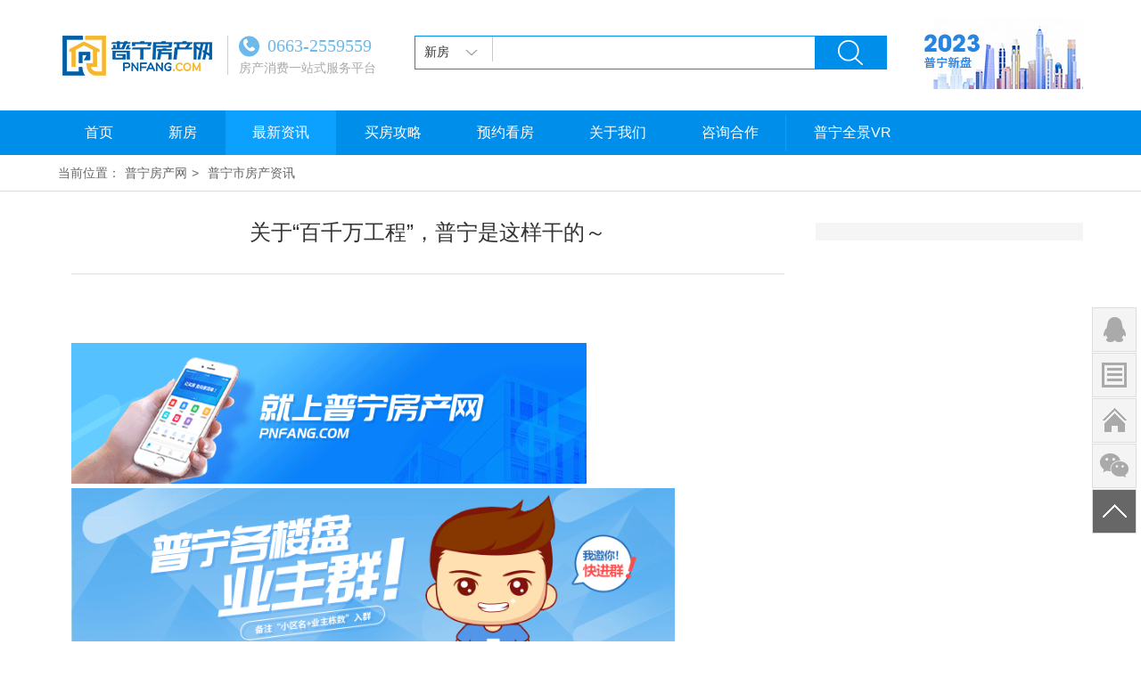

--- FILE ---
content_type: text/html; Charset=utf-8
request_url: http://pnfang.com/newshow.asp?nid=3871&leftid=16
body_size: 13220
content:
<script type="text/javascript">
function browsertz() { 
var sUserAgent= navigator.userAgent.toLowerCase(); 
var bIsIpad= sUserAgent.match(/ipad/i) == "ipad"; 
var bIsIphoneOs= sUserAgent.match(/iphone os/i) == "iphone os"; 
var bIsMidp= sUserAgent.match(/midp/i) == "midp"; 
var bIsUc7= sUserAgent.match(/rv:1.2.3.4/i) == "rv:1.2.3.4"; 
var bIsUc= sUserAgent.match(/ucweb/i) == "ucweb"; 
var bIsAndroid= sUserAgent.match(/android/i) == "android"; 
var bIsCE= sUserAgent.match(/windows ce/i) == "windows ce"; 
var bIsWM= sUserAgent.match(/windows mobile/i) == "windows mobile"; 

if (bIsIpad || bIsIphoneOs || bIsMidp || bIsUc7 || bIsUc || bIsAndroid || bIsCE || bIsWM) { 
	window.location.href= 'mobile'+window.location.pathname+window.location.search; 
}else{
		
}
} 
browsertz(); 
</script>

<!DOCTYPE html >
<html>
<head>
    <meta http-equiv="Content-Type" content="text/html; charset=utf-8"/>
    <meta http-equiv="X-UA-Compatible" content="IE=7, IE=9"/>
    <meta http-equiv="Cache-Control" content="no-transform"/>
    <meta http-equiv="Cache-Control" content="no-siteapp"/>
	<meta name="referrer" content="never">
    <title>关于“百千万工程”，普宁是这样干的～ | 普宁房产网_从房子到家_房产家装一站式服务平台</title>
    <meta name="keywords" content="关于“百千万工程”，普宁是这样干的～">
	<meta name="description" content="普宁房产网（pnfang.com）是普宁一家颇有影响力的专业房地产网络媒体（电话：0663-2559559）,为您提供房屋买卖,房屋租赁,楼市问答,家装设计,建材辅料等相关资讯。">
	<link rel="Shortcut Icon" href="images/logo.ico" />
	<link rel="Bookmark" href=" images/logo.ico" />
	<link rel="stylesheet" type="text/css" href="themes/v2/static/home-blue/style/plot.css" />
	<link rel="stylesheet" type="text/css" href="themes/v2/static/home-blue/style/news.css" />
	<link rel="stylesheet" type="text/css" href="themes/v2/static/home-blue/style/kanfangtuan.css" />
    <link rel="stylesheet" type="text/css" href="themes/v2/static/home-blue/style/index.css" />
    <link rel="stylesheet" type="text/css" href="static/os/style/hjos.css" />
    <link type="text/css" rel="stylesheet" href="themes/v2/static/home-blue/style/global.css"/>
    <link type="text/css" rel="stylesheet" href="themes/v2/static/home-blue/style/head.css"/>
    <link type="text/css" rel="stylesheet" href="themes/v2/static/home-blue/style/common.css"/>
	
	<link type="text/css" rel="stylesheet" href="themes/v2/static/home-blue/style/banner.css"/>
	<script type="text/javascript" src="themes/v2/static/home-blue/js/jquery.js"></script>
	<script type="text/javascript" src="themes/v2/static/home-blue/js/banner.js"></script>
	
	

</head>

<div class="blank20"></div>
<div class="wapper overvisible">
    <div class="logo-tel fl mt10"><h1>普宁房产网</h1><a href="index.asp" class="db fl" title="普宁房产网"><img src="images/logo.jpg" style="height: 52px"></a>

    <div class="fl">
            <p class="nub c-red"><i class="head-icon t-phone">&nbsp;</i>0663-2559559</p>
            <p class="bigfs c-ga fs14 mt4">房产消费一站式服务平台</p>
        </div>
    </div>
	
	<script>
		$(function(){
			$("#action-selected").click(function(){
				if($(".action-select").css("display")=="none")
					$(".action-select").show();
				else{
					$(".action-select").hide();
				}
			})
			$(".action-select > li").click(function(){
				$("#action-selected").html($(this).html());
				$(".action-select").hide();
				if($(this).index()==0){
					$("#action-form").attr("action","plot.asp");
				}else if($(this).index()==1){
					$("#action-form").attr("action","news.asp");
				}
			})
			
		})
	</script>
	<style>
		#search-select{
		-webkit-user-select: none;  /* 禁止 DIV 中的文本被鼠标选中 */
    	-moz-user-select: none;     /* 禁止 DIV 中的文本被鼠标选中 */
   	 	-ms-user-select: none;      /* 禁止 DIV 中的文本被鼠标选中 */
   		 user-select: none;         /* 禁止 DIV 中的文本被鼠标选中 */
		}
	</style>
	
    <div class="fl bigfs search-box mt10">
        <div class="head-search">
            <form action="plot.asp" method="get" id="action-form" target="_blank">
                <div class="head-icon fl c-g3" id="search-select">
                    <span id="action-selected" rel="all">新房</span>
                    <ul class="action-select" id="action-select" rel="">
                        <li rel="" lang="" data-url="/plot">新房</li>
                        <li rel="" lang="information"  data-url="/news">资讯</li>              
					 </ul>
                </div>
                <div class="search-about">
                <input type="text" class="fl bigfs" id="searchtxt" name="key" value="" placeholder-x="请输入搜索关键词" />
                <ul style="display: none;">
                </ul>
                <input type="submit" class="searchbut head-icon" id="searchbut" value="">
                </div>
            </form>
        </div>
        <div class="hot-search">
      </div>
    </div>
    <div class="fr head-ad">
	
                <a href="index.asp" target="_blank" title="搜索框右侧广告"><img src="images/top_img.jpg" alt="images/top_img.jpg"> </a>
				
            </div>
</div>
<div class="blank20"></div>

<div class="wapper-out nav-bg ovisible">
    <div class="wapper nav clearfix ovisible">
        <ul class="clearfix">
                    <li> <a  href="index.asp">首页</a></li>
					<li> <a  href="plot.asp">新房</a></li>
					<li> <a class="current" href="news.asp">最新资讯</a></li>
					<li> <a  href="news2.asp">买房攻略</a></li>
                    <li> <a  href="yykf.asp">预约看房</a></li>
					<li> <a  href="about.asp">关于我们</a></li>
                    <li> <a  href="zixun.asp">咨询合作</a></li>
					<li> <a class="sep">&nbsp;</a></li>
					<li> <a href="https://www.720yun.com/t/b15j5rhark0?scene_id=10205904" target="_blank">普宁全景VR</a></li>
					
      </ul>
    </div>
</div>

	
<div class="wapperout">
    <div class="wapper">
        <div class="p_current fs14">当前位置：<a href="index.asp">普宁房产网</a>&gt;<span></span><span>普宁市房产资讯</span>
		</div>
    </div>
    <div class="line"></div>
</div>    

<div class="blank20"></div>
	



<div class="wapper">
    <div class="plot-detail-l">
		<div class="news-l">
			<div class="subject">
				<h1 class="news-title fs24 tac">关于“百千万工程”，普宁是这样干的～</h1>
			</div>
			<div class="news-content">
				<div class="blank20"></div>
					   <br />
<a href=""><img style="width:578px;" src="https://mmbiz.qpic.cn/mmbiz_gif/gRdxjC7eTgIHmIbfFFn9OJwJRoWx0bHutwJH9Qg8Q1wvuVJyrtu8ZJNo3N04DUobqPTTfKKYGel3LBq9tfYucQ/640?wx_fmt=gif&amp;wxfrom=5&amp;wx_lazy=1" /></a><br />
<a href="http://mp.weixin.qq.com/s?__biz=MzA3Mzc5NDU1Mg==&amp;mid=2247582494&amp;idx=2&amp;sn=c7af1e001486e0e9a6c4a1ab607fee4b&amp;chksm=9f0a5589a87ddc9f4207e8d0dff35cb57f3f3ba622e29af52491a0c9b8c6e5a3991ad5568450&amp;scene=21#wechat_redirect" target="_blank"><span style="line-height:0;vertical-align:bottom;" class="js_jump_icon h5_image_link"><img style="width:677px;height:auto;" src="https://mmbiz.qpic.cn/mmbiz_gif/gRdxjC7eTgL2qSwoHQrr7nBY4fzzOW6R2vicLnw5Ju9WE8iaDhtKRlibLxdAWoWVtic9Dd6QJGYm1fT6HYDFxF9iamg/640?wx_fmt=gif&amp;wxfrom=5&amp;wx_lazy=1" /></span></a><br />
<span></span><br />
<br />
<br />
<span style="font-size:15px;">今年以来</span><span style="font-size:15px;">普宁市牢牢把握“创先类”工作标准</span><span style="font-size:15px;">扎实推进“百千万工程”</span><span style="font-size:15px;">加快推动城市更新</span><span style="font-size:15px;">持续推进镇域做强</span><span style="font-size:15px;">打造美丽圩镇</span><span style="font-size:15px;">建设和美乡村</span><span style="font-size:15px;">全面推进强县促镇带村</span><span style="font-size:15px;">推动城乡区域协调发展</span><span style="font-size:15px;">朝着更高质量迈进</span><span style="font-size:15px;">持续壮大县域经济</span><span style="font-size:15px;">努力让产业更强、农民更富、乡村更美</span> 
<p style="font-family:mp-quote, -apple-system-font, BlinkMacSystemFont, Arial, sans-serif;">
	<br />
<br />
&nbsp;
</p>
<p style="text-align:center;background-color:#1d81e6;color:#f7f7f7;font-size:16px;">
	<strong>&nbsp;普宁：</strong>
</p>
<p style="text-align:center;background-color:#1d81e6;color:#f7f7f7;font-size:16px;">
	<strong>打造高质量发展“硬支撑”</strong>
</p>
<br />
<span style="background-color:transparent;">记者来到普宁产业转移工业园看到，秋日的园区一片繁忙的建设景象，园区各大工程项目正在开足马力加紧施工。新修建的园区道路四通八达，进一步优化了交通基础设施。较早前落户园区的康洲药业公司车间里，工人们正在忙碌着。记者了解到，这个新投产的药业公司预计年产值可达</span><span style="background-color:transparent;">3亿元。</span> 
<p style="text-indent:2.21em;">
	<span style="background-color:transparent;">据广东康洲药业有限公司副总经理廖纯郁介绍，自公司落户产业园以来，园区管委会在项目建设和竣工投产等方</span><span style="background-color:transparent;">面给予大力支持。从项目落地初期帮助我们解决临时用电、用水难题，建设过程协调解决了施工碰到各种问题，一期项目建成后，帮助我司在最短时间内完成公司整体搬迁，有力保障了公司的正常生产经营。</span>
</p>
<p style="text-indent:2.21em;">
	<span style="background-color:transparent;">今年来，普宁市着力</span><span style="background-color:transparent;">抓好产业平台建设，力促工业经济高质量发展。</span><span style="background-color:transparent;">全</span><span style="background-color:transparent;">市统筹安排专项债券资金</span><span style="background-color:transparent;">1.8亿元和省级资金1400万元完善重点园区基础设施建设，普宁市产业转移工业园被纳入省循环化改造试点园区；纺织印染环保综合处理中心二期基础设施加快推进，高端印花、纺织项目正开展征地，入选省特色产业园区；稳步推进省级经济开发区、省级高新区、B型保税物流中心申报创建，省级经济开发区已完成规划编制。</span><br />
<br />
</p>
<p style="text-align:center;background-color:#1d81e6;color:#f7f7f7;font-size:16px;">
	<strong>&nbsp;普宁：</strong>
</p>
<p style="text-align:center;background-color:#1d81e6;color:#f7f7f7;font-size:16px;">
	<strong>办好人民满意的教育</strong>
</p>
<br />
<span style="background-color:transparent;">记者来到正在建设的华南师范大学附属普宁学校高中部项目现场看到，施工工人正在如火如荼地推进项目建设，该校高中部占地110亩，按照省一级高中标准建设，结合场地条件，规划三进院落，打造古院书香学习环境。该项目预计明年七月份交付使用，项目建成后将为我市提供3150个优质学位，为我市教育高质量发展贡献力量。</span> 
<p style="text-indent:2.21em;">
	<span style="background-color:transparent;">据华南师范大学附属普宁学校高中部项目经理秦洪岩介绍，普宁华附学校高中部项目目前已完成6栋主体结构施工，进入装饰装修阶段，本年度完成1至6号楼建设工作。</span>
</p>
<p style="text-indent:2.21em;">
	<span style="background-color:transparent;">今年来，普宁市围绕把普宁教育打造为粤东地区有地位、有影响、有品牌的高质量发展标杆的目标，实施项目44个，计划投入7.4亿元，预计新增公办优质学位1.6万个；高规格、大规模召开教育高质量发展大会，成立普宁市教育发展基金会，募得首批捐款2.55亿元；开展集团化办学，6个教育集团实现挂牌运作。</span><br />
<br />
<br />
</p>
<p style="text-align:center;background-color:#1d81e6;color:#f7f7f7;font-size:16px;">
	<strong>&nbsp; 普宁：</strong>
</p>
<p style="text-align:center;background-color:#1d81e6;color:#f7f7f7;font-size:16px;">
	<strong>打造区域医疗中心</strong>
</p>
<br />
<span style="background-color:transparent;">记者来到正在试运行的市公共卫生医学中心看到，这里宽敞明亮、布局合理。该中心具备全流程防疫能力，平时作为一般医院开展医疗业务，疫情时可迅速转换为传染病医院实行全封闭管理，负责收治传染病患者并接纳流调队进驻。</span><span style="background-color:transparent;"></span> 
<p style="text-indent:2.21em;">
	<span style="background-color:transparent;">据普宁市公共卫生医学中心 党支部书记、中心主任 赖庆松介绍，普宁市公共卫生医学中心工程于2023年5月底完工，2023年6月12日开始试运行，是全省建设速度最快、第一家进驻并投入使用的公共卫生医学中心。</span>
</p>
<p style="text-indent:2.21em;">
	<span style="background-color:transparent;">今年来，普宁市扎实推进医疗卫生事业高质量发展，不断优化医疗卫生基础设施，建设医疗卫生项目19个，计划总投资约33.19亿元，预计增加床位3348张，并推动3家公立医院顺利通过三甲复审，2个县域医共体均达到紧密型标准，成为揭阳市首个申报广东省医共体建设高质量发展综合试验区的县域。</span><br />
<br />
<br />
</p>
<p style="text-align:center;background-color:#1d81e6;color:#f7f7f7;font-size:16px;">
	<strong>&nbsp; 流沙东街道：</strong>
</p>
<p style="text-align:center;background-color:#1d81e6;color:#f7f7f7;font-size:16px;">
	<strong>“老旧小区”换“新颜”</strong>
</p>
<br />
<span>记者来到流沙东街道翔栩新城中心项目现场看到，施工人员正在有序作业，现场一派繁忙的建设景象。作为新安片区旧区的提质改造工程，竣工后这里将一改从前基础设施缺失、环境破旧不堪的老区面貌，变身为有历史痕迹、更为轻快生活的居住区。这个华丽蜕变也将在流沙东街道加快实施“百千万工程”道路上树立起一个小小里程碑。</span><br />
<p style="text-indent:2.21em;font-family:微软雅黑, sans-serif;">
	据新城中心项目部相关负责人陈宏洲介绍，原流沙东街道新安片区基础设施缺失，环境卫生、消防安全、治安管理等问题突出，极大地降低了居民的生活质量。新城中心项目部将以打造“三旧”改造示范点为目标，通过合理规划建设布局，改造以居住为主，兼有医疗、商业办公，配套更加完善的高品质小区，为提升我市城市品位，促进经济社会高质量发展添砖加瓦。
</p>
<p style="text-align:center;text-indent:43px;font-family:mp-quote, -apple-system-font, BlinkMacSystemFont, Arial, sans-serif;">
	<br />
</p>
<br />
<br />
<br />
<p style="text-align:center;background-color:#1d81e6;color:#f7f7f7;font-size:16px;">
	<strong>&nbsp;&nbsp;大南山街道：</strong>
</p>
<p style="text-align:center;background-color:#1d81e6;color:#f7f7f7;font-size:16px;">
	<strong>首个公办幼儿园迎接新学期到来</strong>
</p>
<br />
记者来到大南山街道看到，作为街道“百千万工程”项目之一的大南山街道中心幼儿园，前期建设已基本完成，园内宽敞明亮、环境优美，各类软硬件设施正在有序装配，准备迎接新学期到来。
<p style="text-indent:2.2em;">
	据大南山街道党工委副书记 办事处主任 周长军介绍，多年来，大南山街道一直没有公办幼儿园，辖区内幼儿教育水平较为落后。为聚焦群众关注的公共领域，补齐教育发展短板，去年以来，大南山街道全力推进大南山中心幼儿园建设。大南山中心幼儿园位于陂沟村大南山中学西侧，总投资822.21万元，占地面积约3000㎡；建设综合楼一幢，建筑面积约2100㎡，并配套幼儿活动场地及相关教学用品。
</p>
<p style="text-indent:43px;font-family:mp-quote, -apple-system-font, BlinkMacSystemFont, Arial, sans-serif;">
	<br />
</p>
<br />
<br />
<br />
<p style="text-align:center;background-color:#1d81e6;color:#f7f7f7;font-size:16px;">
	<strong>&nbsp;下架山镇：</strong>
</p>
<p style="text-align:center;background-color:#1d81e6;color:#f7f7f7;font-size:16px;">
	<strong>特色蔬菜装进港澳居民“菜篮子”</strong>
</p>
<br />
<span style="background-color:transparent;">记者来到下架山镇供港澳蔬菜基地看到，到处是一派忙碌景象。工人们正忙着将采摘下的蔬菜进行分拣、称重、打包，作为普宁首个供港澳蔬菜基地，抢鲜“蔬”出的特色蔬菜从这里出发，充实着港澳居民的“菜篮子”。<br />
</span> 
<p style="text-indent:2.2em;">
	据下架山镇党委书记 张伟鹏介绍，下架山镇聚焦产业建设，与华南农业大学乡村振兴服务站建立战略合作，引进现代大棚种植技术，打造全市首家供港澳蔬菜基地，并以此为示范点，积极发挥纽带作用，推进西瓜、葡萄、水稻等特色农业产业发展。<br />
<br />
<br />
</p>
<p style="text-align:center;background-color:#1d81e6;color:#f7f7f7;font-size:16px;">
	<strong>&nbsp;梅塘镇：</strong>
</p>
<p style="text-align:center;background-color:#1d81e6;color:#f7f7f7;font-size:16px;">
	<strong>“光伏+渔业”奏响乡村振兴“渔光曲”</strong>
</p>
<br />
记者来到位于梅塘镇桥光村的“光伏大棚+循环水养鱼”二期项目，施工现场一片热火朝天，已完成鱼池建设，正在抓紧架设顶棚，进入试投产阶段。
<p style="text-indent:2.21em;">
	据广东芳淳农业发展有限公司总经理 周淳钗介绍， “光伏大棚+循环水养鱼”项目在梅塘镇政府的大力支持下，已在大东山村完成一期工程建设，投产至今，效益良好，订单已发展到珠三角，产品供不应求。目前，正在桥光村进行二期工程60个鱼池的建设，预计年产值将达到500万元，亩产值超过80万元，能进一步满足订单需求。
</p>
<p style="text-indent:43px;font-family:mp-quote, -apple-system-font, BlinkMacSystemFont, Arial, sans-serif;">
	<br />
</p>
<p>
	&nbsp;
</p>
<p>
	<br />
<br />
&nbsp;
</p>
<p style="text-align:center;background-color:#1d81e6;color:#f7f7f7;font-size:16px;">
	<strong>&nbsp; 南溪镇：</strong>
</p>
<p style="text-align:center;background-color:#1d81e6;color:#f7f7f7;font-size:16px;">
	<strong>夜间经济激发乡村新活力</strong>
</p>
<br />
记者来到南溪镇大港码头看到，灯火通明的景区人气旺盛，热闹非凡，熙熙攘攘的人流，小吃摊的各色美食，出行游客的嬉闹声，交织出一幅烟火气十足的夜生活画卷。今年以来，南溪镇充分利用优质文化旅游资源，聚焦夜间经济，有效激发乡村新活力，在落实“百千万工程”工作中,蹚出一条实干路径。
<p style="text-indent:2.2em;">
	据南溪镇党委书记 詹汉龙介绍，南溪镇整合现有旅游资源，优化旅游服务品质，全力推动农文旅深度融合，构建普宁旅游发展新格局。
</p>
<p style="text-indent:43px;font-family:mp-quote, -apple-system-font, BlinkMacSystemFont, Arial, sans-serif;">
	<br />
</p>
<br />
<br />
<br />
<p style="text-align:center;background-color:#1d81e6;color:#f7f7f7;font-size:16px;">
	<strong>&nbsp;广太镇：</strong>
</p>
<p style="text-align:center;background-color:#1d81e6;color:#f7f7f7;font-size:16px;">
	<strong>特色苗木产业绘就乡村振兴新画卷</strong>
</p>
<br />
<span style="background-color:transparent;">记者来到广太镇大寮村，行走在平坦干净的村道上，穿过绿意盎然的党建主题公园，可以见到道路两旁栩栩如生的墙绘作品，阳光穿过茂密枝叶洒向路面，光影婆娑的村道弯曲向前延伸，将沿路别致的农房串成一线，俨然一幅生态美、环境优的美丽乡村画卷。<br />
</span> 
<p style="text-indent:2.2em;">
	据广太镇大寮村党支部书记、村委会主任 黄洪标介绍，作为广太镇“百县千镇万村高质量发展工程”示范村，大寮村在广太镇委、镇政府的正确领导下，成立了绿化苗木专业合作社，统筹村内苗木产业资源，以合作社统一管理，在销售运输环节共进退，以此降低产业生产、经营等成本，有效提升了我们村绿化苗木的市场竞争力。<br />
<br />
<br />
</p>
<p style="text-align:center;background-color:#1d81e6;color:#f7f7f7;font-size:16px;">
	<strong>&nbsp;船埔镇：</strong>
</p>
<p style="text-align:center;background-color:#1d81e6;color:#f7f7f7;font-size:16px;">
	<strong>“沙船共建路”打通村民致富“快车道”</strong>
</p>
<br />
<span style="background-color:transparent;">记者来到船埔镇看到，该镇主要负责同志正在环镇南路配套工程现场察看、协调项目进展工作，工程将对该路段进行铺设沥青路面、加装栏杆、安装路灯等，努力将环镇南路打造成“沙船共建路”，确保将好事办实、实事办好。<br />
</span> 
<p style="text-indent:2.21em;">
	据船埔镇党委书记 魏永平介绍，船埔镇将持续优化交通路网、提升交通条件，加快推进“秋收红军魂”旅游线路和沙船共建路等12个基础设施项目建设，打通村民致富“快车道”。
</p>
<p style="font-family:mp-quote, -apple-system-font, BlinkMacSystemFont, Arial, sans-serif;">
	<br />
</p>
<p style="text-align:right;font-family:mp-quote, -apple-system-font, BlinkMacSystemFont, Arial, sans-serif;">
	<span style="font-family:微软雅黑;color:#7f7f7f;font-size:10px;">来源：普宁市新闻办、</span><span style="font-family:微软雅黑;color:#7f7f7f;font-size:10px;">普宁市融媒体中心</span>
</p>
<p>
	<br />
</p>
<img style="height:auto;" src="https://mmbiz.qpic.cn/mmbiz_png/gRdxjC7eTgI4qeKQIDdibBptOojUkyV1X2WmbTjE9QmoUiayicjfBG9QXIzw3Q27OD7p9bLicnlX4pzYZsTo27gnibw/640?wx_fmt=png&amp;wxfrom=5&amp;wx_lazy=1&amp;wx_co=1" /> 
<p>
	<img style="width:557px;height:auto;" src="https://mmbiz.qpic.cn/mmbiz_png/gRdxjC7eTgLEzia5qiatm4IKu8MawcVTuWae4B6iccT3U8ApccWApGgwVqmZkEiba8Nn8qX6W0rDl4icYI6Xr2r2j4A/640?wx_fmt=png" />
</p>
<p>
	<br />
</p>
<p>
	&nbsp;
</p>
				 <div class="blank20"></div>
			</div>
		</div>
    </div>
    <div class="plot-detail-r">
                <div class="blank15"></div>
        
         <div class="gray-bg p10">
            <div class="mod-tuangou ui-mouseenter">
			
				
             </div>
        </div>
    </div>
</div>


<script>
	$(function(){
		for(i=0;i<=$("img").length;i++){
				src_length=$("img").eq(i).attr("src").indexOf('&tp');
				if(src_length>0){
					start_src=$("img").eq(i).attr("src").substring(0,src_length)+"&wxfrom=5&wx_lazy=1";
					$("img").eq(i).attr("src",start_src)
				}
			}
	})
</script>

	    <div class="blank10"></div>

   <div class="wapper">
          <div class="title-box clearfix">
        <a href="javascript:;" class="fr c-g9 fs14 mt10">合作商家广告投放热线：0663-2559559</a>

        <h2 class="fl">合作商家</h2>
      </div>

      <ul class="cooperate clearfix">
	  
	  
                  <li>
            <a href="#" target="_blank">
              <img class="lazy" width="150" height="60" alt="名匠装饰" src="uploadfile/20231108110054560.jpg" />
            </a>
          </li>

                  <li>
            <a href="#" target="_blank">
              <img class="lazy" width="150" height="60" alt="索菲亚" src="uploadfile/20231108110039130.jpg" />
            </a>
          </li>

                  <li>
            <a href="#" target="_blank">
              <img class="lazy" width="150" height="60" alt="定制大师" src="uploadfile/20231108110024709.jpg" />
            </a>
          </li>

              </ul>
              <div class="blank10"></div>
      <div class="title-box clearfix">
        <h2 class="fl">友情链接</h2>
      </div>
      <div class="partner clearfix fs12">
	  
                  <a href="http://pn0663.com/" target="_blank">普宁网络公司</a>

                  <a href="http://feifan8.net/" target="_blank">普宁网站建设</a>

                  <a href="http://www.gdlr.gov.cn/" target="_blank">广东省国土局</a>

                  <a href="https://www.gdzwfw.gov.cn/?region=445281" target="_blank">普宁网上办事大厅</a>

                  <a href="http://www.pngs.gov.cn/" target="_blank">普宁市市场监督管理局</a>

                  <a href="http://www.pngtzy.gov.cn/" target="_blank">普宁国土局</a>

                  <a href="http://xfw.puning.gov.cn/" target="_blank">普宁信访局</a>

                  <a href="http://www.puning.gov.cn/" target="_blank">普宁市政府</a>

                  <a href="http://fang0663.cn/" target="_blank">揭阳房产网</a>

              </div>
      </div>


<div class="blank20"></div>
 <div class="wapper-out bg-ee">
    <div class="wapper-out bg-f2">
<div class="wapper">
<div id="footer">
<p>
<span>
<a href="index.asp" target="_blank">企业官网</a>&nbsp;|&nbsp;
<a href="plot.asp" target="_blank">普宁新房</a>&nbsp;|&nbsp;
<a href="news.asp" target="_blank">楼房资讯</a>&nbsp;|&nbsp;
<a href="news2.asp" target="_blank">买房攻略</a>&nbsp;|&nbsp;
<a href="about.asp" target="_blank">关于我们</a>&nbsp;|&nbsp;
<a href="zixun.asp" target="_blank">咨询合作</a>
</span>
<br>
<span>拨号热线：0663-2559559</span><br>
<span>
版权所有:普宁非凡时代网络科技有限公司 &nbsp;信息产业部备案/许可证编号：<a href="https://beian.miit.gov.cn" target="_blank">粤ICP备2025451282号</a>
</span>
<a href="http://www.beian.miit.gov.cn/" target="_blank"></a>
</p>
</div>
</div>
</div></div>

<div class="float-menu">

            <dl class="item">
        <dt><a href="yykf.asp" target="_blank" class="online" rel="nofollow">在线<br/>咨询</a>
        <div class="online-box">
            <span class="right-arrow"><span></span></span>
            <ul>
                                <li ><i class="kanfangicon icon-30"></i><a href="http://wpa.qq.com/msgrd?v=3&uin=29279758&site=qq&menu=yes" target="_blank">普宁房产网<br>29279758</a></li>
                            </ul>
        </div>

        </dt>
        <dd><i class="kanfangicon icon-28"></i></dd>
    </dl>
        <dl class="item">
        <a href="news.asp" target="_blank">
            <dt>热门<br/>资讯</dt>
            <dd><i class="kanfangicon icon-21"></i></dd>
        </a>
    </dl>
    <dl class="item">
        <a href="plot.asp" target="_blank">
            <dt>新房<br/>一览</dt>
            <dd><i class="kanfangicon icon-22"></i></dd>
        </a>
    </dl>


            <dl class="item">
        <dt>关注<br/>微信
            <div class="weixin-box">
                <span class="right-arrow"><span></span></span>
                <div class="weixin-img">
                    <img src="uploadfile/qr.jpg" alt="关注微信" width="115" height="115">
                    <p class="c-g6">关注房产微信</p>
                    <p class="c-e">获取更多优惠</p>
                </div>
            </div>

        </dt>
        <dd><i class="kanfangicon icon-29"></i></dd>
    </dl>
        <dl class="gotoTop">
        <dd><i class="kanfangicon icon-25"></i></dd>
    </dl>
</div>

<script type="text/javascript">
	$(function(){
		$(".gotoTop").click(function(){
			$("html,body").stop().animate({scrollTop:0},500);
		})
	})
</script>

</body>
</html>


--- FILE ---
content_type: text/css
request_url: http://pnfang.com/themes/v2/static/home-blue/style/plot.css
body_size: 15637
content:
.plot-ico{background:url(plot_ico.png) no-repeat}.plot-ico-darrow,.plot-ico-uarrow{display:inline-block;width:11px;height:7px;vertical-align:middle}.plot-ico-darrow{background-position:0 -1130px;position:relative;top:-1px}.plot-ico-uarrow{background-position:-25px -1130px;position:relative;top:-1px}.plot-ico-close{display:inline-block;width:60px;height:60px;background-position:0 -928px}.plot-ico-circlose{display:inline-block;width:33px;height:33px;background-position:0 -1020px}.plot-ico-close3{display:inline-block;width:17px;height:17px;background-position:0 -1335px}.plot-ico-close2{display:inline-block;width:12px;height:12px;background-position:0 -1095px}.icon-livebroadcast{position:absolute;width:52px;height:52px;top:50%;left:50%;-webkit-transform:translate(-50%, -50%);transform:translate(-50%, -50%);background-image:url("icon-livebroadcast.png");background-size:cover}.icon-quanjing{position:absolute;width:52px;height:52px;top:50%;left:50%;-webkit-transform:translate(-50%, -50%);transform:translate(-50%, -50%);background-image:url("icon-quanjing.png");background-size:cover}.icon-vedioplay{position:absolute;width:52px;height:52px;top:50%;left:50%;-webkit-transform:translate(-50%, -50%);transform:translate(-50%, -50%);background-image:url("icon-vedioplay.png");background-size:cover}.dialog-hongbao{width:617px;height:345px;background:url("../style/thongbao.png") 0 0 no-repeat;position:relative;display:none}.dialog-hongbao .person-num{font-size:16px;color:#ef412f;width:145px;line-height:26px;left:30px;top:210px;padding:10px 0;text-align:center;position:absolute}.dialog-hongbao .info{width:330px;position:absolute;left:178px;top:120px;padding-left:37px}.dialog-hongbao .info h3{font-size:30px;font-weight:bold;line-height:1;margin-top:26px;color:#fff;height:30px;overflow:hidden}.dialog-hongbao .info .time{margin-top:11px;font-size:16px;color:#ffeb01}.dialog-hongbao .info .get-btn{margin-top:38px;display:block;width:180px;height:46px;border-radius:5px;line-height:46px;text-align:center;color:#ef412f;font-size:16px;background-color:#ffeb01}.dialog-hongbao .close{position:absolute;right:0;top:120px;width:60px;height:60px}.layer-hongbao-skin{background-color:transparent !important;-webkit-box-shadow:none !important;box-shadow:none !important}.fixed-hongbao{width:180px;height:258px;background:url("hongbaobg.png") 0 0 no-repeat;position:fixed;right:60px;top:250px;text-align:center;color:#ffeb01}.fixed-hongbao .num{margin-top:130px;line-height:30px}.fixed-hongbao .num .em{font-size:30px;font-weight:bold}.fixed-hongbao .get-btn{display:block;width:130px;height:36px;border-radius:36px;text-align:center;line-height:36px;font-size:16px;color:#ff321f;background-color:#ffeb01;margin:20px auto 0 auto}.fixed-hongbao .tip{font-size:13px}.fixed-hongbao .close{position:absolute;right:0;top:0}.loudong-info .arrow-detail{position:absolute;display:none;z-index:9;top:0;left:200px;width:400px;height:420px;background-color:#fff;border:2px solid #dfdfdf}.loudong-info .arrow-detail .mr2em{margin-right:2em}.loudong-info .arrow-detail .inner{padding:0 10px}.loudong-info .arrow-detail .params{font-size:14px;color:#666;width:380px;overflow:hidden}.loudong-info .arrow-detail .params li{float:left;width:50%;height:42px;line-height:42px;border-bottom:1px dotted #ccc}.loudong-info .arrow-detail .title{height:48px;line-height:48px;font-size:16px;color:#333;text-indent:8px;border-bottom:1px dotted #ccc}.loudong-info .arrow-detail .params li .icon,.loudong-info .arrow-detail .fang-source dt .icon{color:#feab1d;float:left;width:30px;height:42px;line-height:42px;text-indent:4px}.loudong-info .arrow-detail .fang-source .scroll{max-height:188px;overflow:auto}.loudong-info .arrow-detail .fang-source dt{height:42px;font-size:14px;line-height:42px;color:#222}.loudong-info .arrow-detail .fang-source .lists-head,.loudong-info .arrow-detail .fang-source .lists{width:358px}.loudong-info .arrow-detail .fang-source .lists-head .hx,.loudong-info .arrow-detail .fang-source .lists .hx{width:120px}.loudong-info .arrow-detail .fang-source .lists-head .room,.loudong-info .arrow-detail .fang-source .lists .room{width:134px}.loudong-info .arrow-detail .fang-source .lists-head .area,.loudong-info .arrow-detail .fang-source .lists .area{width:100px}.loudong-info .arrow-detail a.close{position:absolute;width:40px;height:40px;line-height:40px;text-align:center;right:0;top:0}.loudong-info .tabs .period-block-tabs{overflow:hidden}.loudong-info .tabs .period-block-tabs li{float:left}.loudong-info .tabs .period-block-tabs li a{font-size:14px;display:block;width:80px;height:30px;line-height:30px;text-align:center;color:#333;background-color:#efefef;outline:0}.loudong-info .tabs .period-block-tabs li.ui-state-active a{background-color:#ff6c00;color:#fff}.loudong-info .tabs .period-block-tabs li.ui-state-active a:hover{color:#fff !important}.loudong-info .loudong-map-container{width:850px;height:480px;position:absolute}.loudong-info .loudong-map-container .loudong-map{width:850px;height:480px;overflow:hidden}.loudong-info .loudong-map-container .img-wrap{position:relative}.loudong-info .loudong-map-container .arrow{border-radius:3px;padding:3px 5px;color:#fff;font-size:14px;position:absolute;line-height:1;cursor:pointer;top:0}.loudong-info .loudong-map-container .arrow:after{content:'';width:0px;height:0px;position:absolute;left:50%;margin-left:-7px;top:100%;border-top:7px solid #ff8f3c;border-right:7px dashed transparent;border-bottom:7px dashed transparent;border-left:7px dashed transparent}.loudong-info .loudong-map-container .arrow:hover{background-color:#ffb135}.loudong-info .loudong-map-container .arrow:hover:after{border-top-color:#ffb135}.loudong-info .loudong-map-container .arrow-1{background-color:#ff8f3c;top:10px}.loudong-info .loudong-map-container .arrow-1:after{border-top:7px solid #ff8f3c}.loudong-info .loudong-map-container .arrow-2{background-color:#419dfb;top:30px}.loudong-info .loudong-map-container .arrow-2:after{border-top:7px solid #419dfb}.loudong-info .loudong-map-container .arrow-3{background-color:#b3b3b3;top:50px}.loudong-info .loudong-map-container .arrow-3:after{border-top:7px solid #b3b3b3}.loudong-info .loudong-map-container .state{position:absolute;right:10px;top:20px}.loudong-info .loudong-map-container .state li{border-radius:3px;width:60px;height:30px;font-size:14px;color:#fff;text-align:center;line-height:30px;margin-bottom:4px}.loudong-info .loudong-map-container .state .s1{background-color:#ff8f3c}.loudong-info .loudong-map-container .state .s2{background-color:#419dfb}.loudong-info .loudong-map-container .state .s3{background-color:#b3b3b3}.loudong-info .loudong-table .lists-head,.loudong-info .loudong-table .lists{width:250px;margin:0 auto}.loudong-info .loudong-table .lists-head li,.loudong-info .loudong-table .lists li{overflow:hidden;height:31px;line-height:31px;text-align:center}.loudong-info .loudong-table .lists-head li>div,.loudong-info .loudong-table .lists li>div{float:left;border-top:1px solid #dfdfdf;border-left:1px solid #dfdfdf}.loudong-info .loudong-table .lists-head .hx,.loudong-info .loudong-table .lists .hx{width:97px}.loudong-info .loudong-table .lists-head .room,.loudong-info .loudong-table .lists .room{width:30%}.loudong-info .loudong-table .lists-head .area,.loudong-info .loudong-table .lists .area{width:30%}.loudong-info .loudong-table .lists-head{border-right:1px solid #dfdfdf}.loudong-info .loudong-table .lists{border-right:1px solid #dfdfdf;border-bottom:1px solid #dfdfdf}.loudong-info .luodong-info-detail{margin-top:30px;float:right;width:286px;border:1px solid #dfdfdf;height:478px}.loudong-info .luodong-info-detail>div{display:none}.loudong-info .luodong-info-detail .b0{display:block}.loudong-info .luodong-info-detail h3{height:53px;line-height:53px;font-size:16px;font-weight:normal;color:#333;text-indent:14px}.loudong-info .luodong-info-detail .scroll{max-height:405px;overflow:auto}.loudong-info .loudong-maps{float:left;width:850px;position:relative}dl.items{height:40px;line-height:40px;clear:both}dl.items dt{float:left;width:90px;font-size:16px;color:#666}dl.items dd{float:left;font-size:16px}dl.items dd.first-dd{color:#666}dl.items .hongbao{position:absolute;height:42px;margin-left:-14px;cursor:pointer;-webkit-transition:-webkit-transform 0.1s;transition:-webkit-transform 0.1s;transition:transform 0.1s;transition:transform 0.1s, -webkit-transform 0.1s}dl.items .hongbao:hover{-webkit-transform:scale(1.1);transform:scale(1.1)}dl.items .icon-link{font-size:14px;color:#999}dl.items .icon-link em,dl.items .icon-link .em{display:inline-block;width:16px;height:17px;vertical-align:middle;margin-right:7px}dl.items dd.second-dd{float:right}dl.items dd.second-dd a{margin-left:10px}dl.items .icon-link:hover{color:#d61f3d}dl.items .old-price em,dl.items .old-price .em{background-position:-21px 0}dl.items .old-price:hover em,dl.items .old-price:hover .em{background-position:0 0}dl.items .de-notice em,dl.items .de-notice .em{background-position:-21px -19px}dl.items .de-notice:hover em,dl.items .de-notice:hover .em{background-position:0 -19px}dl.items .calculate-loan em,dl.items .calculate-loan .em{background-position:-21px -37px}dl.items .calculate-loan:hover em,dl.items .calculate-loan:hover .em{background-position:0 -37px}dl.items .all-htype em,dl.items .all-htype .em{background-position:0px -105px}dl.items .all-htype:hover em,dl.items .all-htype:hover .em{background-position:-28px -105px}dl.items .all-htype:hover i{color:#d21938}.plot-slider{float:left;width:518px;height:483px}.plot-slider .slide-mark{position:absolute;z-index:1;border-radius:50%}.plot-slider .slide-mark.has-video{background:rgba(0,0,0,0.4) url(icon-play.pngg") 60% center/45% auto no-repeat}.plot-slider .slide-mark.has-quanjing{background:rgba(0,0,0,0.4) url(icon-quanjing.pngg") center center/50% auto no-repeat}.plot-slider .big-img{width:518px;height:385px;display:block;position:relative}.plot-slider .big-img img{width:100%}.plot-slider .big-img img:hover{opacity:1}.plot-slider .big-img embed{width:518px;height:385px}.plot-slider .big-img .slide-mark{width:100px;height:100px;left:209px;top:142px}.plot-slider .autopages{display:none}.plot-slider .slider-list{width:520px;overflow:hidden;margin-top:6px}.plot-slider .slider-list ul{width:10000px}.plot-slider .slider-list ul li{float:left;width:122px;height:92px;margin:0 10px 0 0;cursor:pointer;position:relative}.plot-slider .slider-list ul li img{width:120px;height:90px;border:1px solid #fff}.plot-slider .slider-list ul li .layerbg{height:26px;width:120px;background-color:#000;filter:Alpha(Opacity=54);opacity:0.54;position:absolute;left:1px;bottom:1px;z-index:1000}.plot-slider .slider-list ul li .txt{width:120px;height:26px;line-height:26px;position:absolute;left:1px;bottom:1px;z-index:1001;color:#fff;font-size:16px;text-align:center}.plot-slider .slider-list ul li .slide-mark{left:43px;top:28px;width:36px;height:36px}.plot-slider .slider-list ul li.current img{border:1px solid #ff6c00}.plot-slider .slider-list .pre-btn,.plot-slider .slider-list .next-btn{position:absolute;top:25px;width:25px;height:48px;background-color:#000;filter:Alpha(Opacity=50);opacity:0.5;cursor:pointer}.plot-slider .slider-list .pre-btn{left:20px;background-position:7px -811px}.plot-slider .slider-list .next-btn{left:475px;background-position:-28px -811px}.plot-slider-qrcode-box{position:absolute;display:none;-webkit-box-sizing:border-box;box-sizing:border-box;width:200px;height:214px;border:1px solid #eee;-webkit-box-shadow:0 10px 10px rgba(204,204,204,0.2);box-shadow:0 10px 10px rgba(204,204,204,0.2);text-align:center;font-size:12px;color:#333;line-height:1;z-index:10;background-color:#fff;padding-top:20px;margin-top:-24px}.plot-slider-qrcode-box img{width:150px;height:150px;margin-top:10px}.plot-slider-adviser{border:1px solid #dfdfdf;padding:34px 29px 34px 69px;margin-top:15px;position:relative}.plot-slider-adviser .pre,.plot-slider-adviser .next{position:absolute;top:25px;width:20px;height:20px;top:54px;background-size:auto 100%;background-position:center;background-repeat:no-repeat}.plot-slider-adviser .pre{left:8px;background-image:url(plot-left.jpg)}.plot-slider-adviser .next{right:8px;background-image:url(plot-right.jpg)}.plot-slider-adviser .autopages{display:none}.plot-slider-adviser ul{width:100%;height:60px;overflow:hidden}.plot-slider-adviser ul li{width:210px;height:60px;float:left}.plot-slider-adviser ul li .cover{width:60px;height:60px;border-radius:50%;float:left}.plot-slider-adviser ul li .info{margin-left:74px;position:relative;height:60px}.plot-slider-adviser ul li .name{font-size:18px;color:#333;overflow:hidden;text-overflow:ellipsis;white-space:nowrap}.plot-slider-adviser ul li .name span{margin-left:8px;font-size:14px;color:#999}.plot-slider-adviser ul li .btn{background-color:#fef7f7;font-size:14px;position:absolute;bottom:0;text-align:center;line-height:30px;width:96px;border-radius:2px}.plot-slider-adviser ul li .btn .iconfont{margin-right:2px}.plot-info{float:right;width:610px;height:483px}.plot-info h2{font-size:20px;color:#333;margin:10px 0 20px 0;font-weight:normal}.plot-info .date-time{float:left;margin-right:50px;height:40px;line-height:40px}.plot-info .date-time dt{float:left;width:90px;font-size:16px;color:#666}.plot-info .date-time dd{float:left;font-size:16px}.plot-info .read-more{line-height:1;margin:8px 0 16px}.plot-info .phone-apply{height:150px;margin-bottom:15px;background-color:#fff7f7;padding-right:30px;padding-left:50px;line-height:1;float:left}.plot-info .phone-apply .tel-t{font-size:14px;color:#ff6c00;padding:18px 0}.plot-info .phone-apply .tel-t .tel{font-size:30px;color:#ff6c00;margin-bottom:18px;position:relative}.plot-info .phone-apply .tel-t .tel .iconfont{position:absolute;left:-35px;font-size:30px;color:inherit}.plot-info .phone-apply .tel-b img{border-radius:50%;width:64px;height:64px;float:left;margin-right:20px}.plot-info .phone-apply .tel-b .apply-box{font-size:14px;color:#333;line-height:22px}.plot-info .phone-apply .tel-b .apply-box .name{margin-bottom:5px}.plot-info .phone-apply .tel-b .zixun-btn{background-color:#ff6c00;color:#fff;font-size:14px;width:100px;line-height:32px;text-align:center;float:left}.plot-info .phone-apply .tel-b .zixun-btn+.zixun-btn{margin-left:20px}.plot-info .phone-apply .tel-b .zixun-btn:hover{color:#fff !important}.plot-info .qrcode{text-align:center;color:#999;line-height:1}.plot-info .qrcode img{display:block;width:140px;height:140px;margin:0 auto 6px}.plot-info .tuan-box{border:1px solid #f1d7da;background-color:#fff7f7;height:95px;margin:10px 0;overflow:hidden}.plot-info .tuan-box .tuan-box-tab{float:left}.plot-info .tuan-box .tuan-box-tab li{width:57px;height:48px;line-height:48px;background-color:#f7e1e4;text-align:center;color:#c1747d;cursor:pointer}.plot-info .tuan-box .tuan-box-tab li.active{background-color:#fff7f7;color:#333}.plot-info .tuan-box .tuan-box-content{float:left;padding:15px;width:579px}.plot-info .tuan-box .tuan-box-content .time-box span{float:left;display:block;line-height:28px;margin:0 7px 0 7px;font-size:14px;color:#666}.plot-info .tuan-box .tuan-box-content .time-box .date{width:16px;height:28px;background-color:#919191;color:#fff;font-size:16px;text-align:center;margin:0 3px 0 0}.plot-info .tuan-box .tuan-box-content .tj-btn{float:right;width:104px;height:40px;line-height:40px;margin:15px 10px 0 0;background-color:#ff6c00;text-align:center;cursor:pointer;border:none;color:#fff;font-size:18px;font-weight:700}.plot-info .sqfc{font-size:16px;color:#666;height:26px;line-height:26px;margin:9px 0 0 0}.plot-info .operate-box .save-box,.plot-info .operate-box .share-box,.plot-info .operate-box .sao-box{float:left;position:relative}.plot-info .operate-box .save,.plot-info .operate-box .share,.plot-info .operate-box .sao{font-size:14px;margin:9px 5px 9px 0;display:block;height:24px;line-height:24px;color:#999;padding:0 10px;border:1px solid #dfdfdf;cursor:pointer}.plot-info .operate-box .save i{display:inline-block;margin-right:5px;width:16px;height:15px;background-position:0 -1406px;position:relative;top:1px}.plot-info .operate-box .share{background:none}.plot-info .operate-box .share i{display:inline-block;margin-right:5px;width:10px;height:14px;background-position:-31px -1406px;position:relative;top:2px}.plot-info .operate-box .sao i{display:inline-block;margin-right:5px;width:14px;height:14px;background-position:-53px -1406px;position:relative;top:2px}.plot-info .operate-box .save:hover,.plot-info .operate-box .share:hover,.plot-info .operate-box .sao:hover{color:#d61f3d}.plot-info .operate-box .sao-box .right-arrow{position:absolute;right:120px;top:-9px;z-index:9999;width:0px;height:0px;border-bottom:8px solid #dfdfdf;border-right:8px solid transparent;border-left:8px solid transparent;font-size:0px}.plot-info .operate-box .sao-box .right-arrow span{position:absolute;right:-8px;top:2px;width:0px;height:0px;border-bottom:8px solid #fff;border-right:8px solid transparent;border-left:8px solid transparent;font-size:0px}.plot-info .operate-box .sao-box:hover .send-mobile-box{display:block}.plot-info .operate-box .send-mobile-box{display:none;width:357px;height:118px;padding:20px;border:1px solid #dfdfdf;position:absolute;top:44px;right:-67px;background-color:#fff;z-index:999}.plot-info .operate-box .send-mobile-box .send-mobile-l{float:left;height:118px}.plot-info .operate-box .send-mobile-box .send-mobile-l .word1{font-size:18px;color:#f64a56;text-align:left;line-height:40px;margin:0 0 15px 0}.plot-info .operate-box .send-mobile-box .send-mobile-l .word2{margin:0}.plot-info .operate-box .send-mobile-box .send-mobile-l .word2 span{font-size:14px;color:#666;line-height:24px;text-align:left;display:inline-block}.plot-info .operate-box .send-mobile-box .send-mobile-l .word2 i{display:inline-block;background:url(send_mobile_icon.png) no-repeat;width:63px;height:43px;margin-left:10px;position:relative;top:5px}.plot-info .operate-box .send-mobile-box .send-mobile-r{float:right;height:118px}.plot-info .operate-box .send-mobile-box .send-mobile-r img{width:118px;height:118px}.tuan-box2{margin-top:20px;line-height:1}.tuan-box2 .cover{width:120px;height:90px;margin-right:20px}.tuan-box2 .title{margin-top:16px;line-height:1;font-size:22px;color:#333}.tuan-box2 .title .sub-title{margin-top:15px;font-size:16px}.tuan-box2 .right-box{margin-top:25px;float:right}.tuan-box2 .right-box .tj-btn{width:100px;height:32px;line-height:32px;background-color:#ff6c00;text-align:center;cursor:pointer;border:none;color:#fff;font-size:16px}.tuan-box2 .right-box .participate{font-size:14px;color:#9b9b9b;margin-right:10px}.expend-btn{position:relative}.expend-btn .expend-box{display:none;position:absolute;z-index:888;background-color:#fff}.expend-btn:hover .all-htype{color:#d51938 !important}.expend-btn:hover .all-htype i{color:#d51938 !important}.expend-btn:hover .expend-box{display:block}.kaipan-time{width:524px;left:-290px}.kaipan-time .title{border:1px solid #dfdfdf;background-color:#f7f7f7;padding:0 10px;font-size:16px;height:30px;line-height:30px}.kaipan-time table{width:524px;border-left:1px solid #dfdfdf}.kaipan-time table tr td{color:#666;padding:0 10px;text-align:center}.kaipan-time table tr th{font-weight:normal}.kaipan-time table tr th,.kaipan-time table tr td{height:30px;line-height:30px;font-size:14px;border:1px solid #dfdfdf;border-width:0 1px 1px 0}.htype-select{float:right;margin-top:10px}.htype-select li{float:left;font-size:14px}.htype-select li a{color:#868686}.htype-select li span{color:#868686;margin:0 5px}.htype-exhibition{width:1300px}.htype-exhibition li{margin:0 23px 0 0;width:270px;height:295px;overflow:hidden;text-align:center;position:relative}.htype-exhibition li i{display:block;width:85px;height:36px;position:absolute;top:6px;left:0;z-index:5}.htype-exhibition li img{width:268px;height:228px;margin-bottom:10px}.htype-exhibition li p{height:30px;line-height:30px;overflow:hidden}.news-box-bg{background:url(dongtai.png) no-repeat 0 23px}.news-box-bg .news-box{width:1090px;overflow:hidden}.news-box-bg ul{margin:0 0 0 43px;width:1150px}.news-box-bg ul li{float:left}.news-box-bg ul li p{margin-bottom:50px}.news-box-bg ul li a{display:block;width:310px;height:120px;overflow:hidden;line-height:24px;border-right:1px dashed #bbbbbb;padding:0 20px}.a-q-box{float:left;width:430px;margin-left:25px}.a-q-box .qa{line-height:26px;border-bottom:1px solid #ddd;padding-bottom:15px}.a-q-box .qa strong{display:block;float:left;width:26px;height:26px;line-height:26px;background-color:#ccc;color:#fff;font-size:16px;text-align:center;margin-right:10px}.a-q-box .qa strong.wen2{background-color:#2693ff}.a-q-box .qa strong.wen1{background-color:#e95249}.a-q-box .qa p{float:left;font-size:16px;width:764px}.a-q-box .qa dt{margin-bottom:15px;clear:both;height:26px}.a-q-box .answer-list{margin-top:10px}.a-q-box .answer-list li{font-size:14px;line-height:30px;clear:both}.a-q-box .answer-list li span{float:right}.a-q-box .answer-list li em,.a-q-box .answer-list li .em{float:left}.a-q-box .answer-list li a{float:left}.a-q-box .question-form .q-title{display:block;width:418px;height:68px;padding:5px;margin:15px 0;border:1px solid #ccc;font-size:14px;color:#333;clear:both}.a-q-box .question-form .name-text,.a-q-box .question-form .phone-text{float:left;border:1px solid #ccc;width:118px;height:18px;line-height:18px;padding:10px;margin-right:10px}.a-q-box .question-form .name-text input,.a-q-box .question-form .phone-text input{border:none;font-size:14px;line-height:18px;width:90px}.a-q-box .question-form .name-text i,.a-q-box .question-form .phone-text i{display:block;float:left;width:16px;height:18px;margin-right:10px}.a-q-box .question-form .name-text .name i,.a-q-box .question-form .phone-text .name i{background-position:0 -517px}.a-q-box .question-form .name-text .phone i,.a-q-box .question-form .phone-text .phone i{background-position:0 -554px}.a-q-box .question-form .phone-text{width:148px}.a-q-box .question-form .phone-text input{width:120px}.a-q-box .question-form .tj-answer-btn{float:left;width:100px;height:40px;line-height:40px;font-size:16px;color:#fff;text-align:center;cursor:pointer;border:none;background-color:#ff6c00}.zx-content{float:left;width:649px;height:445px;border-right:1px solid #ddd;padding-right:20px}.zx-content .title-box{padding:5px 0 15px 0}.zx-content .hot-zx .zx-title{margin:15px 0 10px 0}.zx-content .hot-zx .zx-title .zx-link{font-size:25px;width:550px}.zx-content .hot-zx .zx-title .dongtai,.zx-content .hot-zx .zx-title .daogou{margin-top:7px}.zx-content .hot-zx p{width:649px;line-height:26px;color:#666;font-size:14px}.zx-content .hot-zx p a.c-sred{color:#ff6c00 !important}.zx-content .dongtai{float:left;border:1px solid #fa9345;font-size:14px;color:#fa9345;padding:0 8px;height:20px;line-height:20px;margin:0 15px 0 0}.zx-content .daogou{float:left;border:1px solid #8eb840;font-size:14px;color:#8eb840;padding:0 8px;height:20px;line-height:20px;margin:0 15px 0 0}.zx-content .zx-list li{height:26px;line-height:26px;margin-top:20px;*margin-top:17px}.zx-content .zx-list li .zx-title{float:left}.zx-content .zx-list li .zx-title .dongtai,.zx-content .zx-list li .zx-title .daogou{margin-top:3px}.zx-content .zx-list li .zx-title .zx-link{float:left;width:480px;overflow:hidden;font-size:18px;color:#333}.zx-content .zx-list li .time{float:right;font-size:14px;color:#999}.zx-box{border-top:1px solid #ddd;width:430px}.zx-box .title{line-height:24px;margin:15px 0 12px 0}.zx-box ul li{height:32px;line-height:32px;background:url(li_bg.png) no-repeat 0 center;padding-left:15px;font-size:14px;overflow:hidden}.want-to-see{width:1200px}.want-to-see li{width:272px;margin:0 20px 0 0}.want-to-see li a:hover p{color:#d21938}.want-to-see li p{margin:10px 0 0 0;font-size:18px}.want-to-see li img{width:270px;height:200px}.houses-bottom{padding:30px 20px;margin-bottom:30px;margin-top:38px;border:1px solid #ddd}.houses-bottom .phone-apply{width:370px;height:60px;padding-left:80px;background-position:0 -698px;margin-right:10px;line-height:34px}.houses-bottom .phone-apply strong{display:block;font-size:28px;color:#009900}.houses-bottom .phone-apply span{display:block}.houses-bottom .item-block{margin-right:30px}.houses-bottom .item-block dl{height:30px;line-height:30px;*height:34px;*line-height:34px;clear:both}.houses-bottom .item-block dl dt{float:left;width:90px}.houses-bottom .item-block dl dd{float:left}.houses-bottom .item-erweima img{float:left;display:block;height:90px;width:90px;padding:4px;border:1px solid #ccc}.houses-bottom .item-erweima p{margin-top:16px;margin-left:120px;font-size:16px;color:#666;line-height:30px}.houses-bottom .well-enough ul li{float:left;margin-right:40px;margin-top:10px}.houses-bottom .well-enough ul li a{font-size:16px;color:#666}.houses-bottom .tuij-box{border-top:1px solid #ddd;margin-top:20px;padding-top:20px}.houses-bottom .tuij-box li{height:32px;line-height:32px}.houses-bottom .tuij-box li strong{font-weight:normal}.houses-bottom .tuij-box li span,.houses-bottom .tuij-box li a{color:#666;margin-right:15px}.group-icon{background:url(group_icon.png) no-repeat}.group-list dl{width:1141px;height:346px;border:2px solid #ff6c00;margin:0 0 0 5px}.group-list dl dd{float:left}.group-list dl dd .txt-box1 span{float:left;display:block}.group-list dl dd .txt-box1 span.left{width:5px;height:69px;background-position:0 0;margin-left:-5px}.group-list dl dd .txt-box1 span.mid{width:470px;height:64px;line-height:64px;overflow:hidden;background-color:#ff6c00;font-size:26px}.group-list dl dd .txt-box1 span.mid em,.group-list dl dd .txt-box1 span.mid .em{float:left;display:inline-block;width:315px;color:#fff}.group-list dl dd .txt-box1 span.mid a.btn{float:right;display:inline-block;width:104px;height:39px;line-height:39px;text-align:center;margin-top:12px;margin-right:15px;color:#ff6c00;background-position:0 -160px}.group-list dl dd .txt-box1 span.right{width:24px;height:64px;overflow:hidden;background-position:0 -80px}.group-list dl dd .txt-box2{width:436px;height:60px;line-height:60px;padding:0 15px;background-color:#ffefed;margin-top:-5px}.group-list dl dd .txt-box2 .fr i{text-decoration:line-through;font-style:normal}.group-list dl dd ul{width:436px;padding:0 15px}.group-list dl dd ul li{height:45px;line-height:45px;overflow:hidden}.group-list dl dd ul li em,.group-list dl dd ul li .em{color:#ff6c00}.group-list dl dd ul li .icon-time{position:relative;top:2px;*top:0;display:inline-block;width:16px;height:16px;margin-right:10px;background-position:0 -587px}.group-list dl dd ul li .icon-tel{position:relative;top:2px;*top:0;display:inline-block;width:24px;height:24px;margin-right:10px;background-position:0 -615px}.group-list dl dt{float:right;position:relative}.group-list dl dt img{width:580px;height:346px}.group-list dl dt span.ad-lab{border-radius:5px;width:35px;height:18px;border:1px solid #fff;position:absolute;right:10px;bottom:10px;color:#fff;font-size:12px;text-align:center}.plot-detail-l{float:left;width:830px}.plot-detail-l .plot-detail-box{padding:30px 45px}.plot-detail-l .plot-detail-box .advantage-tag{padding-top:8px}.plot-detail-l .plot-detail-box .advantage-tag li{color:#008eeb;border:1px solid #008eeb}.plot-detail-l .basic-info{width:100%;border:1px solid #ddd;border-width:1px 1px 0 0}.plot-detail-l .basic-info td{width:50%;font-size:14px;color:#666;line-height:30px;border:1px solid #ddd;border-width:0 0 1px 1px;background-color:#fff;padding:5px 15px;vertical-align:top}.plot-detail-l .basic-info td span{display:inline-block;width:80px}.plot-detail-l .introduce-box{font-size:14px;color:#666;line-height:28px}.p25{padding:25px}.plot-detail-r{float:right;width:300px}.plot-detail-r .hot-tuan{width:280px;margin:0 auto;padding-bottom:5px}.plot-detail-r .hot-tuan ul li{padding:15px 0 0 0;border-bottom:1px dashed #ccc}.plot-detail-r .hot-tuan ul li .tgou-item-title{padding:5px 0;overflow:hidden;font-size:14px}.plot-detail-r .hot-tuan ul li .tgou-item-title a{float:left;display:block;width:130px;overflow:hidden}.plot-detail-r .hot-tuan ul li .tgou-item-body .join{background-color:#fff;padding:10px 5px;height:74px;margin-top:5px;display:none}.plot-detail-r .hot-tuan ul li .tgou-item-body .join dl{clear:both}.plot-detail-r .hot-tuan ul li .tgou-item-body .join dl dt{float:left;width:100px;margin-right:10px}.plot-detail-r .hot-tuan ul li .tgou-item-body .join dl dt img{width:100px;height:74px}.plot-detail-r .hot-tuan ul li .tgou-item-body .join dl dd{float:left;width:150px}.plot-detail-r .hot-tuan ul li.last{border:none}.plot-news-list li{border-bottom:1px solid #ddd;padding:35px 0;font-size:14px;color:#666}.plot-news-list li .news-list-l{float:left}.plot-news-list li .news-list-l h2{font-weight:normal;margin-bottom:10px}.plot-news-list li .news-list-l h2 .red-tag{float:left;height:21px;line-height:21px;padding:0 5px;color:#fff;background-color:#d41938;margin:5px 15px 0 0}.plot-news-list li .news-list-l h2 a{float:left;font-size:22px}.plot-news-list li .news-list-l p{line-height:30px;position:relative}.plot-news-list li .news-list-l .ad-lab{border-radius:5px;width:35px;height:18px;line-height:18px;overflow:hidden;border:1px solid #dfdfdf;position:absolute;right:10px;top:3px;color:#bfbfbf;font-size:12px;text-align:center}.plot-news-list li .news-list-r{float:right;width:200px}.plot-news-list li .news-list-r img{width:200px;height:150px}.plot-news-list li.has-img .news-list-l{width:600px}.text-algin-right{text-align:right}.huxing-nav{margin:0 0 30px 0}.huxing-nav li{float:left;margin-right:10px}.huxing-nav li a{display:block;color:#666;height:36px;line-height:36px;font-size:16px;padding:0 20px;background-color:#fafafa;border:1px dashed #ccc}.huxing-nav li.current a,.huxing-nav a:hover{color:#fff !important;border:1px solid #3db3ff;background-color:#3db3ff}.huxing-list li{margin:0 23px 30px 0}.photo-list{width:1200px}.photo-list li{margin:0 32px 30px 0;width:360px;overflow:hidden}.photo-list li .pic{position:relative}.photo-list li .pic .video-ico{display:block;width:81px;height:81px;position:absolute;top:50%;left:50%;margin-top:-40px;margin-left:-40px;background:url(video_ico.png) no-repeat}.photo-list li p{margin-top:10px;color:#666;width:360px;height:22px;overflow:hidden;text-overflow:ellipsis;white-space:nowrap}.photo-list li img{width:360px;height:270px}.map .map-box{position:relative;height:450px}.map-label{height:50px;border:1px solid #ddd;height:52px}.map-label ul li{float:left;padding:0 25px;height:50px}.map-label ul li a.icon-text{display:block;height:50px;line-height:50px;font-size:15px;color:#666}.map-label ul li a.icon-text span{float:left;display:block;width:23px;height:23px;border-radius:23px;margin:13px 10px 0 0}.map-label ul li a.icon-text i{float:left;display:block;font-style:normal}.map-label ul li.label-one a.icon-text span{background-position:0 -189px}.map-label ul li.label-two a.icon-text span{background-position:0 -217px}.map-label ul li.label-three a.icon-text span{background-position:0 -245px}.map-label ul li.label-four a.icon-text span{background-position:0 -274px}.map-label ul li.label-five a.icon-text span{background-position:0 -303px}.map-label ul li.label-six a.icon-text span{background-position:0 -331px}.map-label ul li.label-seven a.icon-text span{background-position:0 -359px}.map-label ul li.label-eight a.icon-text span{background-position:0 -388px}.map-label ul li.label-nine a.icon-text span{background-position:0 -416px}.assort-distance{position:absolute;right:80px;bottom:35px;z-index:9;width:260px;padding:20px;border:1px solid #bbb;background:#fff}.assort-distance.fixed-side{right:0;bottom:40%;width:40px;padding:0;border:0}.assort-distance.fixed-side .extend-box{display:none}.assort-distance.fixed-side .close-assort{display:block}.assort-distance .close-assort{display:none;width:42px;padding:10px 0;font-size:14px;text-align:center;line-height:18px;cursor:pointer;color:#333;background-color:#fff}.assort-distance h4{padding-bottom:10px;font-size:16px;color:#666;font-weight:normal}.assort-distance h4 i{margin-left:5px;font-style:normal}.assort-distance h4 span{display:inline-block;width:24px;height:24px;margin-right:10px;border-radius:12px;vertical-align:-5px}.assort-distance.school h4 span{background-position:0 -189px}.assort-distance.school ul li .digit{color:#06b676}.assort-distance.bank h4 span{background-position:0 -217px}.assort-distance.bank ul li .digit{color:#9c3ca7}.assort-distance.hospital h4 span{background-position:0 -245px}.assort-distance.hospital ul li .digit{color:#ff3238}.assort-distance.repast h4 span{background-position:0 -274px}.assort-distance.repast ul li .digit{color:#eaae2a}.assort-distance.shopping h4 span{background-position:0 -303px}.assort-distance.shopping ul li .digit{color:#581eef}.assort-distance.bus h4 span{background-position:0 -331px}.assort-distance.bus ul li .digit{color:#914f2d}.assort-distance.park h4 span{background-position:0 -359px}.assort-distance.park ul li .digit{color:#bebc36}.assort-distance.airport h4 span{background-position:0 -388px}.assort-distance.airport ul li .digit{color:#0889f6}.assort-distance.refuel h4 span{background-position:0 -416px}.assort-distance.refuel ul li .digit{color:#25c0cd}.assort-distance .close{position:absolute;right:20px;top:22px;display:block;width:21px;height:21px;background-position:0 -779px;cursor:pointer}.assort-distance ul{overflow-y:auto;max-height:300px}.assort-distance ul li{height:40px;font-size:16px;line-height:40px;overflow:hidden}.assort-distance ul li .digit{float:left}.assort-distance ul li .text{float:left;display:block;width:170px;color:#666;white-space:nowrap;text-overflow:ellipsis;overflow:hidden}.assort-distance ul li .distance{float:right;font-size:14px;color:#999}.trend-data{height:52px;padding:30px 0;background:#f8f8f8;overflow:hidden}.trend-data:after{content:'';display:block;width:0;height:0;font-size:0;clear:both}.trend-data dl{float:left;width:235px;padding:0 20px;margin-bottom:30px;border-right:1px solid #ededed}.trend-data dl dt{font-size:16px;color:#666}.trend-data dl dt span{display:inline-block;width:11px;height:11px;margin-right:10px;vertical-align:middle;position:relative;top:-1px;*top:1px}.trend-data dl dd{margin-left:21px;margin-top:10px}.trend-data dl dd strong{font-size:20px;font-weight:normal}.trend-data dl dd strong span{margin-left:6px;font-size:16px}.trend-data dl dd em,.trend-data dl dd .em{font-size:14px;margin-left:20px}.piece-box{height:300px}.history-tb th{text-align:left;padding:10px 15px;font-weight:normal}.history-tb td{vertical-align:top;padding:20px 15px}.history-tb th,.history-tb td{font-size:14px;color:#666;border-bottom:1px dashed #ccc;line-height:28px}.history-tb .has-bg td{background-color:#f5f5f5}.history-tb .last td{height:50px}.zs-tag{background-position:0 -1240px}.ds-tag{background-position:0 -1200px}.sq-tag{background-position:0 -1160px}.sliders .big-img-box{position:relative}.sliders .big-img-box .tag{position:absolute;top:56px;left:85px;width:85px;height:36px}.sliders .big-img-box .pre-btn,.sliders .big-img-box .next-btn{position:absolute;top:50%;margin-top:-34px;width:36px;height:68px;cursor:pointer}.sliders .big-img-box .pre-btn{left:10px;background-position:0 -509px}.sliders .big-img-box .next-btn{right:10px;background-position:0 -597px}.sliders .big-img-box .big-img{width:978px;border:1px solid #ccc;margin:0 auto;padding:30px 0;text-align:center}.sliders .big-img-box .big-img img{max-width:800px}.sliders .big-img-box .big-video embed{width:980px;height:660px}.sliders .big-img-box p{text-align:center;line-height:28px;font-size:16px;margin-top:10px}.sliders .slider-box .pre-btn,.sliders .slider-box .next-btn{position:absolute;top:54px;width:35px;height:50px;background-color:#999;cursor:pointer}.sliders .slider-box .pre-btn{left:10px;background-position:11px -444px}.sliders .slider-box .next-btn{right:10px;background-position:-26px -444px}.sliders .slider-list{width:980px;margin:0 auto;overflow:hidden;margin-top:20px}.sliders .slider-list ul{width:10000px}.sliders .slider-list ul li{position:relative;float:left;width:178px;height:148px;margin:0 20px 0 0;cursor:pointer;border:1px solid #dfdfdf}.sliders .slider-list ul li .pic{position:relative}.sliders .slider-list ul li .pic .video-ico{display:block;width:72px;height:72px;background:url(video-ico2.png) no-repeat;position:absolute;top:25px;left:50%;margin-left:-36px}.sliders .slider-list ul li img{width:176px;height:146px;border:1px solid #fff}.sliders .slider-list ul li p{position:absolute;bottom:0px;left:10px;color:#fff;z-index:1001;width:158px;height:32px;line-height:32px;overflow:hidden}.sliders .slider-list ul li .layer-bg{height:32px;width:178px;background-color:#000;opacity:0.7;position:absolute;left:0px;bottom:0;z-index:1000}.sliders .slider-list ul li.current{border:1px solid #ff6c00}.sliders .slider-list ul li.current img{border:1px solid #ff6c00}.see-btn{background-position:0 -411px;padding-left:20px;margin-bottom:15px}.wall820{width:980px;margin:0 auto}.special-price-list ul{width:1168px}.special-price-list ul li{float:left;width:270px;height:380px;border:1px solid #ddd;margin:0 20px 20px 0}.special-price-list ul li .box-a{position:relative}.special-price-list ul li .box-a span{position:absolute;left:25px;width:58px;height:60px;color:#fff;text-align:center;font-size:16px;line-height:22px;padding-top:5px;background-position:0 -235px;z-index:9}.special-price-list ul li .box-a img{width:270px;height:200px;overflow:hidden}.special-price-list ul .box-b{background-color:#f7f7f7;padding:10px;line-height:34px}.special-price-list ul .box-b p{height:28px;line-height:28px;overflow:hidden}.special-price-list ul .box-c .btn-order{display:block;width:128px;height:46px;line-height:46px;overflow:hidden;margin-top:10px;text-indent:30px;color:#fff;background-position:0 -330px}.special-price-list ul .box-c .btn-order:hover{color:#fff !important}.fixed_box{display:none;background-color:#008eeb;height:60px;top:0;left:0;z-index:1111}.fixed_box .guide-box ul li{float:left}.fixed_box .guide-box ul li a{display:block;height:60px;line-height:60px;color:#fff;font-size:16px;padding:0 22px}.fixed_box .guide-box ul li a:hover{color:#fff !important;background-color:#0ca0ff}.fixed_box .guide-box ul li.current a{color:#fff !important;background-color:#0ca0ff}.fixed_box .guide-box .baotuan-btn{float:right;width:138px;height:38px;line-height:38px;background-color:#0ca0ff;font-size:16px;color:#fff;text-align:center;border:none;cursor:pointer;margin-top:12px}.fixed_box .guide-box .baotuan-btn:hover{color:#fff !important;background-color:#0ca0ff}.common_fixed{position:fixed}.tj-house-list td,.tj-house-list th{height:40px;line-height:40px;text-align:center;padding:0 10px;overflow:hidden;font-weight:normal}.tj-house-list th{background-color:#f5f5f5;font-size:15px;color:#666}.tj-house-list td{padding-top:2px;padding-bottom:2px}.tj-house-list .sheng-price{color:#ff6c00;font-weight:bold}.tj-house-list .tal{text-align:left !important}.tj-house-list .free-yy-btn{width:110px;height:28px;line-height:28px;text-align:center;border:1px solid #ff6c00;font-size:14px;color:#ff6c00;display:block;margin:0 auto}.tj-house-list tr:hover td{background-color:#f5f5f5}.tj-house-list.extend .dn{display:table-row}.pingce-list{width:1200px}.pingce-list li{float:left;border:1px solid #dfdfdf;padding:0 14px;width:530px;margin:10px 30px 10px 0}.pingce-list li .title{height:58px;line-height:58px;border-bottom:1px solid #dfdfdf}.pingce-list li .title span{float:left;font-size:18px}.pingce-list li .title a{float:right;font-size:14px;color:#999}.pingce-list li .detail{width:530px;display:inline-block;padding:20px 0}.pingce-list li .detail p{float:left;width:405px;line-height:26px;font-size:14px}.pingce-list li .detail .pic img{float:right;width:98px;height:98px;border:1px solid #efefef}.dianping-list{width:1200px}.dianping-list li{float:left;border:1px solid #dfdfdf;padding:0 14px;width:530px;margin:10px 30px 10px 0;height:205px}.dianping-list li .title{height:58px;line-height:58px;border-bottom:1px dashed #dfdfdf}.dianping-list li .title span{float:left;font-size:26px}.dianping-list li .title a{float:right;font-size:14px;color:#999}.dianping-list li .dongtai{font-size:14px;line-height:26px;padding:20px 0}.dianping-list li .dongtai a{color:#666}.zan-click{cursor:pointer}.pingce-l{float:left;width:818px;border:1px solid #dfdfdf}.pingce-l .people-info{width:778px;padding:20px;border-bottom:1px solid #dfdfdf}.pingce-l .people-info .pic img{width:120px;height:150px;border-radius:0}.pingce-l .people-info .detail-r{width:640px;font-size:14px}.pingce-l .people-info .detail-r .info{margin:15px 0 20px 0}.pingce-l .people-info .detail-r .experience span{margin-right:40px}.pingce-l .people-info .detail-r .experience span em,.pingce-l .people-info .detail-r .experience span .em{color:#ff6c00}.pingce-l .pingce-content{padding:0 20px}.pingce-l .pingce-content .big-title{width:778px;border-bottom:1px solid #dfdfdf;margin:0 auto;padding:20px 0}.pingce-l .pingce-content .big-title p{font-size:24px;line-height:24px}.pingce-l .pingce-content .big-title ul{margin-top:20px}.pingce-l .pingce-content .big-title ul li{float:left;margin-right:35px}.pingce-l .pingce-content .big-title ul li a{font-size:14px}.pingce-l .pingce-content .big-title ul li a:hover i{color:#ff6c00}.pingce-l .pingce-content .sm-title{font-size:20px;line-height:24px;border-bottom:2px solid #5e5e5e;padding:15px 0}.pingce-l .pingce-content .ss-title{display:inline-block;margin:20px 0;position:relative;padding-right:18px}.pingce-l .pingce-content .ss-title span{display:inline-block;font-size:16px;color:#fff;height:36px;line-height:36px;background-color:#ff6c00;padding:0 10px}.pingce-l .pingce-content .ss-title:after{content:'';width:0;height:0;border-top:18px solid transparent;border-left:18px solid #ff6c00;border-bottom:18px solid transparent;position:absolute;right:0}.pingce-l .pingce-content .detail{font-size:14px;line-height:26px}.pingce-l .pingce-content .detail p{font-size:14px;line-height:26px}.pingce-l .pingce-content img{max-width:778px;margin:5px 0}.dianping-l{float:left;width:820px}.dianping-l .big-title{font-size:24px;line-height:24px}.dianping-l .dianping-ul li{width:778px;padding:20px 0 0 0;border-bottom:1px solid #dfdfdf;display:inline-block}.dianping-l .dianping-ul li .teacher-box{width:778px}.dianping-l .dianping-ul li .teacher-box .detail-r{width:650px}.dianping-l .dianping-ul li.last{border:none}.yuyue-box{display:inline-block;width:978px;border:1px solid #dfdfdf;padding:20px 0;margin:40px auto 0 auto;position:relative}.yuyue-box .yuyue-l{float:left;width:600px;border-right:1px solid #dfdfdf;padding:0 50px}.yuyue-box .yuyue-l ul li{float:left;width:325px;font-size:14px;height:34px;line-height:34px}.yuyue-box .yuyue-l ul li .li-l{width:75px;font-weight:700}.yuyue-box .yuyue-l ul li .li-r{color:#666}.yuyue-box .yuyue-l ul li .li-r em,.yuyue-box .yuyue-l ul li .li-r .em{font-size:24px;color:#ff6c00;margin-right:5px}.yuyue-box .yuyue-l ul li .calculator-click{float:right;color:#999}.yuyue-box .yuyue-l ul li .calculator-click:hover i{color:#ff6c00}.yuyue-box .yuyue-l ul li.li-left{width:275px}.yuyue-box .yuyue-l ul li.long{width:100%;height:auto}.yuyue-box .yuyue-l ul li.long .li-l{display:inline-block;vertical-align:top}.yuyue-box .yuyue-l ul li.long .li-r{margin-top:6px;display:inline-block;width:525px;line-height:22px}.yuyue-box .yuyue-r{float:right;width:277px}.yuyue-box .yuyue-r .yuyue-btn{position:absolute;right:60px;top:50%;margin-top:-24px;width:150px;height:48px;line-height:48px;text-align:center;font-size:16px;color:#fff;background-color:#ff6c00}.yuyue-box .yuyue-r .yuyue-btn:hover{color:#fff !important}.house-loan-cal-wrap{height:0;overflow:hidden}.house-loan-cal{width:720px;height:458px;border:2px solid #dfdfdf;position:relative;background:#fff}.house-loan-cal .cal-block{float:left;width:370px;margin-left:33px;margin-top:40px}.house-loan-cal .cal-block .title{font-size:18px;color:#333;line-height:1;margin-bottom:30px}.house-loan-cal .cal-block dl{height:40px;margin-bottom:10px}.house-loan-cal .cal-block dl dt{float:left;width:85px;font-size:14px;color:#666;line-height:40px}.house-loan-cal .cal-block dl .total{font-size:24px;color:#d51938;float:left;line-height:40px}.house-loan-cal .cal-block dl .junjia{font-size:14px;color:#666;float:right;line-height:40px;margin-right:50px}.house-loan-cal .cal-block .cal-btn{width:337px;border:0;background:#da5c4f;color:#fff;height:41px}.house-loan-cal .cal-result{float:left;width:258px;height:357px;border-left:1px solid #dfdfdf;margin-top:36px}.house-loan-cal .cal-result .cal-result-map{height:220px;width:258px}.house-loan-cal .cal-result .loan-month{text-align:center;font-size:20px;line-height:1;color:#666;margin-bottom:10px}.house-loan-cal .cal-result .loan-month .em{color:#d51938}.house-loan-cal .cal-result .cal-tips li{font-size:14px;height:20px;line-height:20px;margin-bottom:9px;text-align:center}.house-loan-cal .cal-result .cal-tips i{width:12px;height:12px;margin-right:10px;display:inline-block}.house-loan-cal .cal-result .cal-tips .i1{background-color:#81c33a}.house-loan-cal .cal-result .cal-tips .i2{background-color:#dc4c4f}.house-loan-cal .cal-result .cal-tips .i3{background-color:#387dbd}.house-loan-cal .cal-result p.tip{color:#999;text-align:center}.house-loan-cal .close{width:40px;height:40px;position:absolute;right:0px;top:0;text-align:center;line-height:40px}.house-loan-cal .close .plot-ico{vertical-align:-1px}.house-loan-cal .form-tip{font-size:14px;color:#666}.house-loan-cal .input-rate{border:1px solid #d4d4d4;height:40px;font-size:14px;padding-right:5px}.house-loan-cal .input-rate input{width:50px;height:20px;margin-top:10px;margin-left:10px;font-size:14px;color:#797979;border:0}.house-loan-cal .input-rate .unit{color:#797979}.loan-dialog.layui-layer-page .layui-layer-content{overflow:visible}.help-buy-l{float:left;width:255px;height:162px}.help-buy-r{float:right;width:895px;height:162px;background-color:#cd2a3a;color:#fff}.help-buy-r .c-left{float:left;width:520px;padding:22px 0 0 50px;overflow:hidden;line-height:38px}.help-buy-r .c-left .desc1{font-size:26px;width:520px;overflow:hidden;text-overflow:ellipsis;white-space:nowrap}.help-buy-r .c-left .desc2{font-size:20px;width:520px;overflow:hidden;text-overflow:ellipsis;white-space:nowrap}.help-buy-r .c-left .desc3{font-size:15px}.help-buy-r .c-right{float:right;width:290px}.help-buy-r .c-right .count{width:248px;text-align:center;font-size:16px;margin-top:25px}.help-buy-r .c-right .tj-btn{width:248px;height:50px;line-height:50px;text-align:center;font-size:20px;color:#cd2a3a;background-color:#fdd31e;border:none;cursor:pointer;margin-top:10px}.help-buy-r .c-right .time{width:248px;text-align:center;color:#fff;font-size:16px;margin-top:10px}.help-buy-r .c-right .time i{display:inline-block;width:16px;height:17px;background-position:0 -1380px;position:relative;top:2px;margin-right:5px}.three-box{float:left;width:366px;font-size:14px}.three-box.mr25{margin-right:25px}.three-box .ss-title{height:50px;line-height:50px;border-top:2px solid #ccc;font-weight:400}.three-box .ss-title span{float:left;font-size:20px;height:50px;line-height:47px;display:block;border-top:2px solid #008eeb;margin:-2px 20px 0 0;font-weight:400}.three-box dl{margin-bottom:10px}.three-box dl dt{float:left;width:140px;height:105px;margin-right:25px}.three-box dl dt a img{display:block;width:100%;height:100%;border:1px solid #ccc}.three-box dl dd{float:left;width:201px;height:105px}.three-box dl dd .info{line-height:1.6}.three-box dl dd .info h4{font-size:16px;margin-bottom:5px}.three-box ul li{height:22px;line-height:22px;margin-bottom:4px}.three-box ul li span{float:left;display:inline-block;text-overflow:ellipsis;overflow:hidden;white-space:nowrap}.three-box ul li span.name{width:138px;margin-right:26px}.three-box ul li span.price{width:130px}.three-box ul li span.area{width:70px;text-align:right}.three-box .name a{color:#333}.three-box .price{font-size:14px;color:#ff6c00}.three-box .area{color:#999}.three-box .detail a{display:block;width:76px;height:26px;line-height:26px;background-color:#ff6c00;text-align:center;color:#fff;margin-top:5px}.three-box .detail a:hover{color:#fff !important}.plotdetail .sec_detail_l{float:left;width:750;clear:both;line-height:0}.plotdetail .sec_detail_l .info_box{border:1px solid #dfdfdf;padding:20px 20px 10px 20px}.plotdetail .sec_detail_l .info_box .bigtit .tiline{display:inline-block;background-color:#008eeb;width:2px;height:14px;margin-left:-10px;margin-right:4px}.plotdetail .sec_detail_l .info_box .bigtit .title{color:#333;font-size:18px}.plotdetail .sec_detail_l .info_box .c-333{color:#333}.plotdetail .sec_detail_l .info_box .info_bd{margin-top:15px}.plotdetail .sec_detail_l .info_box .info_bd .info-line2{height:36px;line-height:36px;font-size:14px;position:relative;width:100%}.plotdetail .sec_detail_l .info_box .info_bd .info-line2 dt{float:left;height:auto;color:#666;width:70px}.plotdetail .sec_detail_l .info_box .info_bd .info-line2 .xuke{width:100px}.plotdetail .sec_detail_l .info_box .info_bd .info-line2 dd{float:left;width:670px}.plotdetail .sec_detail_l .info_box .info_bd .info-line2 .table-block{width:100%;float:left;margin-bottom:10px}.plotdetail .sec_detail_l .info_box .info_bd .info-line2 .table-block table{border-collapse:collapse;border-spacing:0;width:100%}.plotdetail .sec_detail_l .info_box .info_bd .info-line2 .table-block .kaipan,.plotdetail .sec_detail_l .info_box .info_bd .info-line2 .table-block .kaidong{width:50%}.plotdetail .sec_detail_l .info_box .info_bd .info-line2 .table-block .jilu{width:15%}.plotdetail .sec_detail_l .info_box .info_bd .info-line2 .table-block .jiage{width:30%}.plotdetail .sec_detail_l .info_box .info_bd .info-line2 .table-block .shuoming{width:60%}.plotdetail .sec_detail_l .info_box .info_bd .info-line2 .table-block .yushou{width:35%}.plotdetail .sec_detail_l .info_box .info_bd .info-line2 .table-block .fazheng{width:17%}.plotdetail .sec_detail_l .info_box .info_bd .info-line2 .table-block .loudong{width:48%}.plotdetail .sec_detail_l .info_box .info_bd .info-line2 .table-block .suom{text-align:left}.plotdetail .sec_detail_l .info_box .info_bd .info-line2 .table-block table,.plotdetail .sec_detail_l .info_box .info_bd .info-line2 .table-block th,.plotdetail .sec_detail_l .info_box .info_bd .info-line2 .table-block td{border:1px solid #dfdfdf;text-align:center;line-height:24px}.plotdetail .sec_detail_l .info_box .info_bd .info-line2 .table-block th{background-color:#f8f8f8;font-weight:normal;padding:10px}.plotdetail .sec_detail_l .info_box .info_bd .info-line2 .table-block td{padding:10px}.plotdetail .sec_detail_l .info_box .info_bd .info-line2 .table-block .control-block{width:100%;text-align:center;border-top:10px solid #f8f8f8}.plotdetail .sec_detail_l .info_box .info_bd .info-line2 .table-block .control-block .controltype{background-color:#f8f8f8;width:120px;height:20px;line-height:1;margin:0 auto}.plotdetail .sec_detail_l .info_box .info_bd .info-line2 .table-block .control-block .controltype .icon-caret-bottom{width:9px;height:5px;display:inline-block;background:url("icon-caret-bottom.png") center center no-repeat;background-size:100% 100%;vertical-align:middle}.plotdetail .sec_detail_l .info_box .info_bd .info-line2 .table-block .control-block .controltype .icon-caret-top{width:9px;height:5px;display:inline-block;background:url("icon-caret-top.png") center center no-repeat;background-size:100% 100%;vertical-align:middle}.plotdetail .sec_detail_l .info_box .info_bd .info-line2 .loupjj{width:100%}.plotdetail .sec_detail_l .info_box .info_bd .info-line1{height:48px;line-height:48px;border-bottom:1px dashed #dfdfdf;margin-top:-10px;margin-bottom:10px}.plotdetail .sec_detail_l .info_box .info_bd .ft16{font-size:16px}.plotdetail .sec_detail_l .info_box .info_bd .mr6{margin-right:7px}.plotdetail .sec_detail_l .info_box .info_bd .zhankai{cursor:pointer}.plotdetail .sec_detail_l .info_box .info_bd .item{width:368px;float:left;margin-right:20px}.plotdetail .sec_detail_l .info_box .info_bd .item dl{width:100%;height:100%}.plotdetail .sec_detail_l .info_box .info_bd .item dl dt{float:left;height:auto;width:70px}.plotdetail .sec_detail_l .info_box .info_bd .item dl dd{float:left;width:79%}.plotdetail .sec_detail_l .info_box .info_bd .item dl dd a{margin-left:20px}.plotdetail .sec_detail_l .info_box .info_bd .item dl dd em,.plotdetail .sec_detail_l .info_box .info_bd .item dl dd .em{display:inline-block;width:16px;height:17px;vertical-align:middle;margin-right:7px}.plotdetail .sec_detail_l .info_box .info_bd .item dl dd .old-price em,.plotdetail .sec_detail_l .info_box .info_bd .item dl dd .old-price .em{background-position:-21px 0}.plotdetail .sec_detail_l .info_box .info_bd .item dl dd .old-price:hover em,.plotdetail .sec_detail_l .info_box .info_bd .item dl dd .old-price:hover .em{background-position:0 0}.plotdetail .sec_detail_l .info_box .info_bd .item dl dd .de-notice em,.plotdetail .sec_detail_l .info_box .info_bd .item dl dd .de-notice .em{background-position:-21px -19px}.plotdetail .sec_detail_l .info_box .info_bd .item dl dd .de-notice:hover em,.plotdetail .sec_detail_l .info_box .info_bd .item dl dd .de-notice:hover .em{background-position:0 -19px}.plotdetail .sec_detail_l .info_box .info_bd .item:nth-child(2n){margin-right:0}.plotdetail .sec_detail_l .info_box .weizixinxi .info-line2,.plotdetail .sec_detail_l .info_box .loupanjianjie .info-line2{line-height:30px}.plotdetail .sec_detail_l .info_box .jiagexinxi{margin-top:20px}.plotdetail .sec_detail_l .info_box .jiagexinxi .info-line2{line-height:24px}.plotdetail .sec_detail_l .info_box .kaipanshijian{margin-top:-15px}.plotdetail .sec_detail_l .info_box .kaipanshijian .til{width:100%;text-align:center;color:#333;font-size:18px}.plotdetail .sec_detail_l .info_box .kaipanshijian table{margin-top:10px}.f-ib{display:inline-block}.v-hidden{visibility:hidden}.module-loupan-comment .review-comprehensive{position:relative;font-size:0;letter-spacing:-4px;border-top:1px solid #ccc;margin-top:10px}.module-loupan-comment .review-comprehensive-des{line-height:58px;position:relative}.module-loupan-comment .review-comprehensive-des span{display:inline-block;vertical-align:middle;letter-spacing:0}.module-loupan-comment .review-comprehensive-des .review-single-group .review-single-score{color:#ffae2f}.module-loupan-comment .review-comprehensive-des .review-comprehensive-txt{font-size:18px;font-weight:700;color:#333}.module-loupan-comment .review-comprehensive-des .review-total-score{margin:0 5px 0 5px;font-family:arial;font-size:24px;font-weight:700;color:#ffae2f}.module-loupan-comment .review-comprehensive-des .review-total-suff{margin-right:8px;font-size:18px;color:#333;font-weight:700}.module-loupan-comment .review-comprehensive-des .review-total-star-grey{display:inline-block;width:130px;height:22px;background:url(total-grey.png) no-repeat;vertical-align:middle}.module-loupan-comment .review-comprehensive-des .review-total-star{width:0;height:22px;background:url(total.png) no-repeat}.module-loupan-comment .login-tips{position:absolute;right:110px;top:50%;width:243px;height:38px;margin-top:-20px;background:url(login-tips.png) no-repeat}.module-loupan-comment .write-review{position:absolute;right:0;top:50%;width:66px;height:38px;margin-top:-20px;line-height:38px;font-size:16px;letter-spacing:0;text-align:left;padding-left:42px;color:#fff;cursor:pointer;border-radius:2px;background:url(icon-comment.png) 15px 12px no-repeat #d51938}.module-loupan-comment .review-lists{width:100%}.module-loupan-comment .review-lists .review-list{padding:15px 0;border-top:1px solid #eee;font-size:0;letter-spacing:-4px}.module-loupan-comment .review-lists .review-list .review-list-left{display:inline-block;vertical-align:top;position:relative}.module-loupan-comment .review-lists .review-list .review-list-left .list-img{width:60px;height:60px;border-radius:60px}.module-loupan-comment .review-lists .review-list .review-list-left .img-border{width:60px;height:60px;position:absolute;z-index:2;top:0;left:0}.module-loupan-comment .review-lists .review-list .review-list-right{width:1070px;display:inline-block;margin-left:20px;vertical-align:top;letter-spacing:0;line-height:1.75}.module-loupan-comment .review-lists .review-list .review-list-right .right-title{margin:3px 0 0}.module-loupan-comment .review-lists .review-list .review-list-right .right-title .title-name{font-size:16px;font-weight:700;text-decoration:none}.module-loupan-comment .review-single-group{display:inline-block;font-size:0;letter-spacing:-4px;white-space:nowrap;margin-left:30px}.module-loupan-comment .review-single-group span{display:inline-block}.module-loupan-comment .review-single-group.ver-align{height:24px;vertical-align:middle}.module-loupan-comment .review-single-group .review-singel-name{font-size:14px;letter-spacing:0;color:#666}.module-loupan-comment .review-single-group .review-single-score{letter-spacing:0;font-size:14px;color:#666;margin-right:8px}.module-loupan-comment .review-single-group .lines{width:1px;font-size:14px;color:#d8d8d8;margin-right:10px}.module-loupan-comment .review-buy{display:inline-block;margin-left:9px;font-size:14px;font-weight:700;color:#333;vertical-align:middle}.module-loupan-comment .review-content{font-size:14px;color:#333}.module-loupan-comment .review-detail-info{position:relative;font-size:12px;color:#999;line-height:12px;height:12px;margin-top:10px}.module-loupan-comment .review-detail-info .use-number{cursor:pointer}.module-loupan-comment .review-detail-info .use-number.ischecked{color:#d51938}.module-loupan-comment .review-detail-info .use-number:hover{color:#d51938}.module-loupan-comment .review-detail-info .review-btn{cursor:pointer}.module-loupan-comment .review-detail-info .review-btn:hover{color:#d51938}.module-loupan-comment .review-detail-info .praise-hint{display:none;color:#d51938;margin-right:4px}.module-loupan-comment .review-detail-info .lines{margin:0 7px}.module-loupan-comment .review-detail-info .review-detail-info-right{position:absolute;right:0;top:0}.module-loupan-comment .review-input-wrapper{display:none;padding:12px;background-color:#f8f8f8;border:solid 1px #eee;margin-top:15px}.module-loupan-comment .review-input{width:1022px;height:38px;padding:10px;border:solid 1px #d8d8d8;color:#999;font-size:12px;resize:none;margin-bottom:15px}.module-loupan-comment .review-input-supplement{position:relative;text-align:right}.module-loupan-comment .review-input-supplement .error{position:absolute;left:0;top:5px;font-size:12px;color:#d51938}.module-loupan-comment .review-number-tips{font-size:12px;color:#999}.module-loupan-comment .review-btn-submit{display:inline-block;margin-left:8px;width:80px;height:30px;line-height:30px;font-size:14px;color:#fff;text-align:center;background-color:#d51938;cursor:pointer;border-radius:2px}.module-loupan-comment .people-review-items{display:none;text-align:center}.module-loupan-comment .people-review-item{padding:9px 0 6px;font-size:0;border-top:solid 1px #eee;overflow:hidden;text-align:left}.module-loupan-comment .people-review-item.show{display:block}.module-loupan-comment .people-review-item:first-child{border-top:0}.module-loupan-comment .people-review-item .review-detail-info{font-family:ArialMT;font-size:12px;color:#999;line-height:30px;height:30px;text-align:right}.module-loupan-comment .people-review-name{float:left;vertical-align:top;font-size:12px;color:#333;letter-spacing:0;font-weight:700}.module-loupan-comment .people-review-con{vertical-align:top;overflow:hidden}.module-loupan-comment .people-review-con-detail{font-size:14px;color:#666;letter-spacing:0;line-height:22px}.review-single-star-grey{display:inline-block;width:95px;height:16px;background:url(single-grey.png) no-repeat;vertical-align:middle}.review-single-star{width:0;height:16px;background:url(single.png) no-repeat}.module-loupan-comment-add{display:none}.module-loupan-comment-add .dialog{position:fixed;left:50%;top:50%;width:500px;height:443px;margin-left:-250px;margin-top:-221px;background-color:#fff;z-index:99993;opacity:1;border-radius:8px}.module-loupan-comment-add .dialog .close{position:absolute;top:11px;right:19px;width:29px;height:29px;background:url(close.png) no-repeat;cursor:pointer}.module-loupan-comment-add .dialog .error{position:absolute;right:0;top:0;font-size:12px;color:#d51938}.module-loupan-comment-add .dialog .title{margin-left:30px;margin-right:42px;height:60px;line-height:60px;font-size:20px;font-weight:700;color:#333;border-bottom:solid 1px #eee}.module-loupan-comment-add .dialog .comment-wrapper{margin-left:30px;margin-top:20px;font-size:0;letter-spacing:-4px}.module-loupan-comment-add .dialog .comment-parame{font-size:14px;font-weight:700;color:#333}.module-loupan-comment-add .dialog .comment-parame,.module-loupan-comment-add .dialog .comment-result{display:inline-block;vertical-align:middle;letter-spacing:0}.module-loupan-comment-add .dialog .item{margin-bottom:12px}.module-loupan-comment-add .dialog .comment-parame-left{display:inline-block;width:50px;margin-right:10px;vertical-align:middle}.module-loupan-comment-add .dialog .review-star{display:inline-block;margin:0 2px;width:22px;height:22px;background:url(big-start.png) no-repeat;vertical-align:middle;cursor:pointer}.module-loupan-comment-add .dialog .review-star.none{background-image:url(big-start-none.png)}.module-loupan-comment-add .dialog .param-number{margin-left:10px;width:70px;vertical-align:middle}.module-loupan-comment-add .dialog .param-number.default{font-weight:400;color:#999}.module-loupan-comment-add .dialog .param-value{font-family:Arial;margin-left:5px}.module-loupan-comment-add .dialog .comment-result{margin-left:43px;width:113px;height:120px;border-left:solid 1px #d8d8d8;text-align:center;font-size:18px;color:#333}.module-loupan-comment-add .dialog .result-title{margin-top:17px;font-weight:700}.module-loupan-comment-add .dialog .result-number{margin:7px 0 10px;font-weight:400}.module-loupan-comment-add .dialog .value{font-family:Arial;font-size:24px;font-weight:700;color:#d51938}.module-loupan-comment-add .dialog .result-des{font-size:12px;color:#999;font-weight:700}.module-loupan-comment-add .dialog .review-wrapper{margin-left:30px}.module-loupan-comment-add .dialog .review-wrapper .comment-parame-left{font-size:14px;font-weight:700;color:#333}.module-loupan-comment-add .dialog .review-wrapper .comment-parame-right{position:relative;display:inline-block;vertical-align:top}.module-loupan-comment-add .dialog .reveiw-input{width:344px;height:58px;padding:10px 12px;font-size:12px;color:#999;border:solid 1px #d8d8d8;resize:none}.module-loupan-comment-add .dialog .tips{position:relative;font-size:12px;color:#999}.module-loupan-comment-add .dialog .submit{margin-top:20px;width:92px;height:38px;line-height:38px;text-align:center;font-size:14px;background-color:#d51938;color:#fff;border-radius:3px;cursor:pointer}.module-loupan-comment-add .dialog .select-error{position:absolute;left:110px;bottom:0;font-size:12px;color:#d51938}.module-loupan-comment-add .review-star-group{display:inline-block}.module-loupan-comment-add .hide{display:none}.dianping-l .review-comprehensive-des{background-color:#f5f5f5;padding-left:15px;line-height:60px;position:relative}.dianping-l .module-loupan-comment .review-input{width:692px}.dianping-l .module-loupan-comment .review-lists .review-list .review-list-right{width:740px}.dianping-l .module-loupan-comment .review-single-group{margin-left:15px}.dianping-l .module-loupan-comment .review-single-group .review-single-score{margin-right:6px}.dianping-l .module-loupan-comment .review-single-group .lines{margin-right:8px}.dianping-l .module-loupan-comment .write-review{right:10px}.review-comprehensive-links .review-links-level1{border-bottom:1px solid #eee;line-height:50px;height:50px}.review-comprehensive-links .review-links-level1-item{font-size:16px;color:#333;letter-spacing:0;line-height:50px;display:inline-block;margin-right:30px}.review-comprehensive-links .review-links-level1-item:hover{cursor:pointer}.review-comprehensive-links .review-links-level1-item.disabled{color:#999}.review-comprehensive-links .review-links-level1-item.disabled:hover{cursor:default}.review-comprehensive-links .review-links-level1-item.active{border-bottom:2px solid #e43;line-height:50px;color:#e43}.review-comprehensive-links .review-links-level2{font-size:14px;color:#999;letter-spacing:0;line-height:44px}.review-comprehensive-links .review-links-level2 .review-links-level2-item{color:#666;display:inline-block;margin-left:20px}.review-comprehensive-links .review-links-level2 .review-links-level2-item.disabled{color:#999}.review-comprehensive-links .review-links-level2 .review-links-level2-item.disabled:hover{cursor:default}.review-comprehensive-links .review-links-level2 .review-links-level2-item.active{color:#e43}.review-comprehensive-links .review-links-level2 .review-links-level2-item:hover{cursor:pointer}.lpdp-tig{display:none;position:fixed;margin-left:-221px;margin-top:-55px;width:440px;height:110px;left:50%;top:50%;background:#fff;text-align:center;border:1px #ccc solid;z-index:100000}.lpdp-tig .text{display:inline-block;padding-top:37px;font-size:20px;color:#333;line-height:30px}.mask-screen{display:none;position:fixed;top:0;left:0;height:100%;width:100%;background-color:#000;filter:Alpha(Opacity=60);opacity:0.6;z-index:1112}.nknxk{font-size:26px;line-height:26px}


--- FILE ---
content_type: text/css
request_url: http://pnfang.com/themes/v2/static/home-blue/style/news.css
body_size: 1666
content:
.news-l{float:left;width:830px}.news-r{float:right;width:300px}.subject{padding:10px 0}.subject p{margin-bottom:20px}.subject .news-title{font-weight:normal;margin-bottom:20px}.news-content{width:800px;margin:0 auto;padding:20px 0;font-size:16px;line-height:32px;border-bottom:1px solid #ddd;border-top:1px solid #ddd}.news-content img{margin-top:5px;max-width:700px}.news-content table{width:798px}.news-content table td{border:1px solid #333 !important}.contact-plot{border:3px solid #ddd;padding:24px 28px}.contact-plot .pic img{width:160px}.contact-plot .content{margin-left:18px;width:590px;font-size:14px;position:relative}.contact-plot .content .price{position:absolute;right:0;top:0;color:#999;line-height:1.5}.contact-plot .content .price .r1 .k-em-2{font-size:26px;margin-right:5px}.contact-plot .content .price .r1 .unit{color:#999;font-size:14px}.contact-plot .content .price .r1 .unit .k-super{font-size:10px}.contact-plot .content .price .r2{margin-top:38px}.contact-plot .content .title{font-size:24px;color:#333;height:43px}.contact-plot .content .short-tips{color:#333;height:25px}.contact-plot .content .address{height:25px;color:#999}.contact-plot .content .phone{height:28px;font-size:22px;color:#ff6c00}.contact-plot .content .lpstate{color:#666;font-size:12px;margin:0 8px}.contact-plot .content .state{display:inline-block;width:7px;height:7px;margin-right:5px;*vertical-align:middle;position:relative;top:-1px}.contact-plot .content .state.state-1{background-color:#4595fb}.contact-plot .content .state.state-2{background-color:#ff706a}.contact-plot .content .state.state-3{background-color:#de383a}.contact-plot .content .state.state-4{background-color:#ffae2f}.bdsharebuttonbox{margin-top:8px}.bdsharebuttonbox .txt{font-size:16px;line-height:24px;margin:6px 0;padding-left:15px}.all{height:28px;line-height:28px;background:#F5F5F5;border:1px solid  #ddd;position:relative;cursor:pointer}.selector{width:414px;padding:0 15px}.selector ul{width:100%;position:absolute;top:28px;left:-1px;background:#fff;border:1px solid #ddd}.selector ul li{padding:0 15px}.see-all{width:335px}.form-control{float:left;border:1px solid #ccc;width:246px;height:18px;line-height:18px;padding:10px 15px;margin-right:30px}.form-control input{border:none;font-size:14px;line-height:18px}.form-control i{display:block;float:left;width:16px;height:18px;margin-right:10px}.form-control .name i{background-position:0 -517px}.form-control .phone i{background-position:0 -554px}.tj-answer-btn{width:130px;height:40px;line-height:40px;font-size:16px;color:#fff;text-align:center;cursor:pointer;border:none;background-color:#ff6c00}.sao-box{display:inline-block;position:relative}.sao-box .send-mobile{background:url(plot_ico.png) no-repeat 0 -875px;font-size:14px;color:#666;padding-left:25px;cursor:pointer}.sao-box .right-arrow{position:absolute;right:120px;top:-9px;z-index:9999;width:0px;height:0px;border-bottom:8px solid #dfdfdf;border-right:8px solid transparent;border-left:8px solid transparent;font-size:0px}.sao-box .right-arrow span{position:absolute;right:-8px;top:2px;width:0px;height:0px;border-bottom:8px solid #fff;border-right:8px solid transparent;border-left:8px solid transparent;font-size:0px}.sao-box .send-mobile-box{display:none;width:357px;height:118px;padding:20px;border:1px solid #dfdfdf;position:absolute;top:35px;right:-92px;background-color:#fff;z-index:999}.sao-box .send-mobile-box .send-mobile-l{float:left;height:118px}.sao-box .send-mobile-box .send-mobile-l .word1{font-size:18px;color:#ff6c00;text-align:left;line-height:40px;margin:0 0 15px 0}.sao-box .send-mobile-box .send-mobile-l .word2{margin:0}.sao-box .send-mobile-box .send-mobile-l .word2 span{font-size:14px;color:#666;line-height:24px;text-align:left;display:inline-block}.sao-box .send-mobile-box .send-mobile-l .word2 i{display:inline-block;background:url(send_mobile_icon.png) no-repeat;width:63px;height:43px;margin-left:10px;position:relative;top:5px}.sao-box .send-mobile-box .send-mobile-r{float:right;height:118px}.sao-box .send-mobile-box .send-mobile-r img{width:118px;height:118px}.sao-box:hover .send-mobile{color:#d51938}.sao-box:hover .send-mobile-box{display:block}.tuan-box .pic img{width:160px;height:110px}.tuan-box .content .title{font-size:24px;line-height:45px}.tuan-box .content .title a{color:#666}.tuan-box .content .form-control{width:167px;margin-right:20px}.tuan-box .content .form-control input{width:140px}.xg-news .title{font-size:16px;color:#ff706a;background:url(xg-news.png) no-repeat 0 bottom;height:40px;line-height:40px;margin-bottom:10px}.xg-news ul li{font-size:16px;height:36px;line-height:36px;padding-left:15px;background:url(li_style_hui.png) no-repeat 0 center}.xg-news ul li a{color:#333}.xg-news ul li .news-catagory{float:left;border:1px solid #fa9345;font-size:14px;color:#fa9345;padding:0 8px;height:20px;line-height:20px;margin:8px 10px 0 0}.xg-news ul li>span{float:right;color:#999}


--- FILE ---
content_type: text/css
request_url: http://pnfang.com/themes/v2/static/home-blue/style/kanfangtuan.css
body_size: 9578
content:
.house-sale-notice{margin-top:20px;height:135px;padding-left:30px;background:url(house-sale.jpg) right 0 no-repeat #f4fbf8}.house-sale-notice .text-box{padding:15px 0 0;line-height:30px}.house-sale-notice .text-box .c-ored{color:#ff5151}.house-sale-notice .text-box .text-left{float:left;width:190px;font-size:22px;color:#666;margin-top:10px;padding-right:30px;border-right:1px solid #ccc}.house-sale-notice .text-box .text-right{float:left;padding:0 30px;width:412px}.house-sale-notice .text-box .text-right strong{font-size:30px;display:block;margin-bottom:10px;font-weight:100}.house-sale-notice .text-box .text-right p{text-align:right;font-size:24px;color:#666}.house-sale-notice .text-box .text-right p span{font-size:26px;font-weight:bolder}.ui-select{line-height:24px}.ui-select .ui-selected-value{border:1px solid #BDBDBD;position:relative;display:inline-block;*display:inline;*zoom:1;padding:0 20px 0 5px}.ui-select .ui-select-origin{display:none;width:0;height:0}.ui-select .ui-select-arrow{position:absolute;right:5px;top:10px}.ui-select .ui-select-option{position:absolute;left:0;top:24px;border:1px solid #bdbdbd;border-top:0;display:none}.ui-select .ui-select-option.ui-select-open{display:block}.ui-select .ui-select-option li{display:block !important;padding:0 20px 0 5px}.ui-select .ui-select-option li:hover{background-color:#3385ff;color:#fff;cursor:pointer}.k-form-text{width:240px;height:40px;border:1px solid #ccc;position:relative;padding-left:40px}.k-form-text .kanfangicon{position:absolute;left:15px;top:12px}.k-form-text input{height:39px;line-height:39px;border:0;width:100%;font-size:14px;color:#666}.k-form-submit input{width:130px;height:46px;background-color:#ff6c00;border:0;color:#fff;font-size:14px;cursor:pointer}.k-inline-block-middle{display:inline-block;*display:inline;*zoom:1;vertical-align:middle;position:relative;top:-1px;margin-right:5px}.k-super{vertical-align:super}.k-fl{float:left;display:inline}.k-fr{float:right;display:inline}.k-em-1{color:#D41938;font-size:24px}.k-color-1{color:#D41938}.k-btn-1{display:block;width:180px;height:42px;font-size:18px;line-height:42px;background:#ff6c00;color:#fff;text-align:center}.k-btn-2{display:block;width:180px;height:42px;font-size:18px;line-height:42px;background:#999;color:#fff;text-align:center}.k-inline-block{display:inline-block;*display:inline;*zoom:1}.k-select-1{height:26px;line-height:26px;padding-right:25px !important;border:1px solid #3db3ff;position:relative}.k-select-1 .kanfangicon{position:absolute;right:6px;top:6px}.k-select-2{height:26px;line-height:26px;padding-right:25px !important;border:1px solid #008eeb;background:#008eeb;color:#fff !important;position:relative}.k-select-2 .kanfangicon{position:absolute;right:6px;top:6px}.k-select-3{height:26px;line-height:26px;border:1px solid #3db3ff;padding-left:25px !important;position:relative}.k-select-3:hover{color:#3db3ff !important}.k-select-3 .kanfangicon{position:absolute;left:7px;top:6px}.mw1150{width:1150px;margin:0 auto}.kanfangtuan{width:1150px;margin:auto}.kanfangtuan h1,.kanfangtuan h2,.kanfangtuan h3,.kanfangtuan h4,.kanfangtuan h5,.kanfangtuan h6{font-weight:normal}.kanfangtuan .section{margin-bottom:20px}.kanfangtuan .pagelist{padding:10px 0 20px 0}.kanfangtuan .f-tips{height:44px;line-height:44px;font-size:14px;color:#666}.kanfangtuan .f-tips li{margin-right:20px}.kanfangtuan .f-tips li .kanfangicon{margin-right:15px;vertical-align:middle;position:relative;top:-3px}.kanfangtuan .hasbaoming{height:50px;line-height:50px;width:1148px;border:1px solid #EEF1FC}.kanfangtuan .hasbaoming h3{font-size:24px;color:#333;font-weight:normal;margin-left:20px}.kanfangtuan .hasbaoming .num{color:#666;font-size:14px;margin-left:76px}.kanfangtuan .hasbaoming .num span{margin:0 5px}.kanfangtuan .tuan{padding-top:35px}.kanfangtuan .tuan h1{font-size:28px;color:#333}.kanfangtuan .tuan p{margin-top:19px;font-size:14px;color:#656565}.kanfangtuan .tuan p .label{color:#999}.kanfangtuan .tuan p .address{margin-left:16px}.kanfangtuan .tuan .baomingbtn{width:250px;text-align:right}.kanfangtuan .tuan .baomingbtn a:hover{color:#fff !important}.kanfangtuan .tuan .baominginfo span{margin:0 3px}.kanfangtuan .liucheng{margin-top:45px;position:relative}.kanfangtuan .liucheng li{float:left;width:200px;text-align:center;padding-top:36px}.kanfangtuan .liucheng li .kanfangicon{position:absolute;top:0}.kanfangtuan .liucheng li.start{width:36px}.kanfangtuan .liucheng li.start .kanfangicon{left:0;top:0}.kanfangtuan .liucheng li .icon-5{left:50%;margin-left:-6px;top:12px}.kanfangtuan .liucheng li .icon-7{left:50%;margin-left:-10px;top:10px}.kanfangtuan .liucheng li.m{position:relative;cursor:pointer}.kanfangtuan .liucheng li.m .f-line-1{height:1px;position:absolute;top:18px;background-color:#889ce0;width:100%;left:0}.kanfangtuan .liucheng li.m:hover .popinfo{visibility:visible}.kanfangtuan .liucheng li.m:hover .icon-5{background-position:0 -160px;left:50%;margin-left:-10px;top:8px;width:20px;height:20px}.kanfangtuan .liucheng li.m .popinfo{position:absolute;left:50%;margin-left:-267px;top:0;margin-top:-151px}.kanfangtuan .liucheng li .name{font-size:16px;color:#25a}.kanfangtuan .liucheng li.end{width:10px}.kanfangtuan .liucheng li.end .f-line-arrow{top:10px;right:0px}.kanfangtuan .liucheng .popinfo{border:1px solid #899de0;width:500px;padding:16px;background:#fff;z-index:9999;visibility:hidden}.kanfangtuan .liucheng .popinfo .down-arrow{position:absolute;bottom:-7px;width:14px;height:7px;background:url(kanfanicon.pngg");background-position:-86px 0;left:50%;margin-left:-7px}.kanfangtuan .liucheng .popinfo .pic img{width:150px;height:110px}.kanfangtuan .liucheng .popinfo .info{width:310px;text-align:left;margin-left:17px;font-size:14px;color:#333}.kanfangtuan .liucheng .popinfo .info p{line-height:1.65;height:24px;overflow:hidden}.kanfangtuan .liucheng .popinfo .info .title{font-size:16px}.kanfangtuan .liucheng .popinfo .info .label{color:#666}.kanfangtuan .loupan{overflow-x:hidden;height:300px;overflow-y:hidden;position:relative;margin-top:40px}.kanfangtuan .loupan .dir{width:25px;height:48px;position:absolute;top:68px;background:url(kanfanicon.pngg");background-color:#000;opacity:.5;filter:alpha(opacity=50);cursor:pointer}.kanfangtuan .loupan .prev,.kanfangtuan .loupan .next{z-index:9}.kanfangtuan .loupan .prev{left:0;background-position:0 -260px}.kanfangtuan .loupan .next{right:1px;background-position:-75px -260px}.kanfangtuan .loupan ul{min-width:1172px}.kanfangtuan .loupan li.item{width:270px;float:left;display:inline;margin-right:23px}.kanfangtuan .loupan li.item .pic img{height:200px;width:270px}.kanfangtuan .loupan .name{text-align:right;height:40px;line-height:40px}.kanfangtuan .loupan .name .title{font-size:18px;float:left;color:#333}.kanfangtuan .loupan .name .area{font-size:14px;color:#999}.kanfangtuan .loupan .youhui{height:30px;line-height:30px;color:#ff6c00;font-size:16px;overflow:hidden}.kanfangtuan .loupan .junjia{font-size:16px;color:#555}.kanfangtuan .loupan .junjia .em{font-size:22px;color:#ff6c00;margin-right:5px}.kanfangtuan .loupan .cannum{height:30px;line-height:30px;color:#999}.kanfangtuan .loupan .cannum .num{color:#ff6c00;font-size:16px}.kanfangtuan .baomingform{border:2px solid #f62c3c}.kanfangtuan .baomingform .left{width:580px;height:280px;background:#f62c3c;text-align:center;color:#fff}.kanfangtuan .baomingform .left .t1{margin-top:15px;font-size:40px;line-height:70px;height:70px;color:#fff}.kanfangtuan .baomingform .left .t2{color:#fff42b;font-size:26px;height:34px;line-height:34px}.kanfangtuan .baomingform .left .t3{font-size:22px}.kanfangtuan .baomingform .left .fuwu{width:452px;margin:28px auto 0 auto}.kanfangtuan .baomingform .left .fuwu li{font-size:12px;float:left;width:150px;text-align:center;padding-top:56px;height:18px;line-height:18px;position:relative}.kanfangtuan .baomingform .left .fuwu li .kanfangicon{position:absolute;top:0;left:50%;margin-left:-17px}.kanfangtuan .baomingform .left .fuwu li.line{width:1px;background:#ff737e}.kanfangtuan .baomingform .right{font-size:14px;color:#656565;height:280px;padding-left:32px}.kanfangtuan .baomingform .right .r1{height:60px;line-height:60px}.kanfangtuan .baomingform .right .ele{height:36px;line-height:36px;margin-bottom:15px}.kanfangtuan .baomingform .right .ele dt{float:left}.kanfangtuan .baomingform .right .ele dd{float:left}.kanfangtuan .baomingform .right .ele dd .yixiang{width:340px}.kanfangtuan .baomingform .right .ele dd .price{width:64px;margin-right:5px}.kanfangtuan .baomingform .right .ele dd .flh{display:inline-block;vertical-align:top;*zoom:1;line-height:36px}.kanfangtuan .baomingform .right .ele input[type="text"]{height:34px;line-height:34px;border:1px solid #e1e1e1;color:#656565;text-indent:.5em}.kanfangtuan .baomingform .right .ele input[type="submit"]{font-size:16px;text-align:center;color:#6e0009;width:100px;height:36px;line-height:36px;border:0;background:#fff200;cursor:pointer}.kanfangtuan .baomingform .right .ele.r5{padding:9px 0 9px 9px;background-color:#f62c3c;width:525px}.kanfangtuan .baomingform .right .ele.r5 input{margin-right:10px}.kanfangtuan .baomingform .right .ele.r5 .form-submit{margin-left:10px}.kanfangtuan .baomingform .right .ele.huxing dd{font-size:0}.kanfangtuan .baomingform .right .ele.huxing dd label{font-size:14px;display:inline-block;*zoom:1;margin-right:10px;cursor:pointer}.kanfangtuan .beback{margin-bottom:63px}.kanfangtuan .beback .mtitle{height:60px;line-height:60px;color:#333;font-size:24px;overflow:hidden}.kanfangtuan .beback ul{width:1188px}.kanfangtuan .beback .item{position:relative;width:360px;height:270px;float:left;display:inline;margin-right:36px}.kanfangtuan .beback .item a{display:block;text-decoration:none}.kanfangtuan .beback .item .title{height:40px;line-height:40px;overflow:hidden;color:#fff;position:absolute;width:100%;bottom:0;left:0;font-size:16px;z-index:2;text-indent:1em}.kanfangtuan .beback .item .title-bg{height:40px;background:#333;opacity:.5;filter:alpha(opacity=50);width:100%;bottom:0;position:absolute;left:0}.xinpan{width:1150px;margin:auto}.xinpan .tabs{margin-top:20px}.xinpan .tabs li{float:left;display:inline;width:98px;height:37px;line-height:37px;text-align:center}.xinpan .tabs li .icon-11{margin-right:5px}.xinpan .tabs a{font-size:16px;color:#666;display:block;line-height:37px;text-decoration:none;border:1px solid #ddd;border-bottom:0}.xinpan .tabs a.on{font-weight:bold;position:relative;background:#fff;height:37px;top:0;bottom:-1px}.xinpan .tabs a.map-search{background:url(kanfanicon.pngg");background-position:7px -482px;background-repeat:no-repeat;text-align:left;text-indent:25px;border-left:0}.xinpan .category-select{width:1148px;border:1px solid #ddd;color:#666;font-size:14px;line-height:1.5}.xinpan .category-select dl{overflow:hidden;border-bottom:1px dashed #ccc;padding:10px 0}.xinpan .category-select dt{float:left;width:65px;text-indent:12px;line-height:2}.xinpan .category-select .other{overflow:visible;height:22px}.xinpan .category-select .other dt,.xinpan .category-select .hascheck dt{width:90px}.xinpan .category-select .other select,.xinpan .category-select .hascheck select{font-size:12px;margin-right:9px;height:26px;line-height:26px;cursor:pointer}.xinpan .category-select .hascheck{border-bottom:0}.xinpan .category-select .hascheck li{margin-right:10px}.xinpan .category-select dd{float:left;font-size:0;width:1058px}.xinpan .category-select dd li{display:inline-block;*display:inline;*zoom:1;font-size:14px;padding:3px 0}.xinpan .category-select dd li a{display:block;padding:0 7px;color:#666}.xinpan .category-select dd li a:hover{color:#ff6c00}.xinpan .category-select dd li a.on{color:#ff6c00;font-weight:bold}.xinpan .category-select dd li .short{width:36px;height:18px;padding-left:2px;overflow:hidden;border:1px solid #ddd;position:relative;margin:0 5px}.xinpan .category-select dd li .btn{border:1px solid #ddd;width:45px;height:22px;line-height:16px;font-size:14px;color:#666;margin-left:5px;background-color:#fff}.xinpan .category-select dd .main a.on{height:28px;color:#ff6c00;font-weight:bold}.xinpan .category-select dd .main li{padding-bottom:0}.xinpan .category-select dd a.bx{color:#999}.xinpan .category-select dd .sub{background:#fffaf6;padding:0 5px;width:1100px;margin-left:-50px;border:1px solid #ff9d97}.xinpan .category-select dd .sub a.on{color:#ff6c00;font-weight:normal}.xinpan .main-block{margin-top:30px}.xinpan .main-left{width:900px}.xinpan .main-left .sort{position:relative;padding-left:20px;height:40px;line-height:40px;background:#f5f5f5;color:#666;font-size:14px}.xinpan .main-left .sort a{color:#666}.xinpan .main-left .sort .sort-btn{display:inline-block;*display:inline;*zoom:1;height:24px;line-height:24px;padding:0 8px;margin-right:9px;border:1px solid #bdbdbd}.xinpan .main-left .sort .sort-btn.on{background:#008eeb;color:#fff;border:1px solid #008eeb}.xinpan .main-left .sort .sort-btn.on:hover{color:#fff !important}.xinpan .main-left .sort .sort-up{border:1px solid #bdbdbd;position:relative;padding-right:24px}.xinpan .main-left .sort .sort-up i{position:absolute;top:8px;width:9px;height:10px;background:url(kanfanicon.pngg");background-position:0 -586px;margin-left:5px}.xinpan .main-left .sort .sort-up.on i{background-position:-43px -586px}.xinpan .main-left .sort .sort-down.on i{background-position:-66px -586px}.xinpan .main-left .sort .sort-down{border:1px solid #bdbdbd;position:relative;padding-right:24px}.xinpan .main-left .sort .sort-down i{position:absolute;top:8px;width:9px;height:10px;background:url(kanfanicon.pngg");background-position:-22px -586px;margin-left:5px}.xinpan .main-left .sort .split{margin:0 10px;color:#ccc}.xinpan .main-left .sort .t1{font-size:16px}.xinpan .main-left .sort .t2{font-size:14px}.xinpan .main-left .sort .page-short-select{position:absolute;right:9px;top:9px;font-size:12px;height:20px;line-height:20px}.xinpan .main-left .sort .page-short-select li{float:right}.xinpan .main-left .sort .page-short-select .prev,.xinpan .main-left .sort .page-short-select .next{width:20px;height:20px;cursor:pointer}.xinpan .main-left .sort .page-short-select .page{padding:0 5px}.xinpan .main-left .sort .tuangou-check input{margin-right:5px}.xinpan .main-right{background:#f5f5f5;width:220px;padding:5px}.xinpan .main-right .title{font-size:16px;color:#666;padding-left:5px}.xinpan .main-right .newloupan{border-bottom:1px solid #ccc}.xinpan .main-right .newloupan,.xinpan .main-right .queryloupan{padding-top:15px}.xinpan .main-right .newloupan ul,.xinpan .main-right .queryloupan ul{padding:10px 0}.xinpan .main-right .newloupan li a,.xinpan .main-right .queryloupan li a{font-size:14px;height:30px;line-height:30px;display:block;color:#333;padding:0 5px}.xinpan .main-right .newloupan li .name,.xinpan .main-right .queryloupan li .name{width:140px;height:30px;overflow:hidden}.xinpan .main-right .newloupan li .unit,.xinpan .main-right .queryloupan li .unit{line-height:24px;height:30px;font-size:12px}.xinpan .xinpan-right{width:230px}.xinpan .xinpan-right .title{background:#f5f5f5;font-size:16px;color:#666;padding:0 8px;height:40px;line-height:40px}.xinpan .xinpan-right .title .more{float:right;font-size:12px;color:#666}.xinpan .xinpan-right .new-box p{height:26px;line-height:26px;margin-top:5px}.xinpan .xinpan-right .new-box .p1{font-size:14px;color:#555;height:26px}.xinpan .xinpan-right .new-box .p1 a{width:90%;display:block;float:left;display:block;margin:0 10px;overflow:hidden;color:#555;height:26px;text-overflow:ellipsis;white-space:nowrap}.xinpan .xinpan-right .new-box .p2 span{float:left;display:block;margin-left:10px;width:57%;height:26px;text-overflow:ellipsis;white-space:nowrap;overflow:hidden}.xinpan .xinpan-right .new-box .p2 a{float:left;color:#fff;width:58px;height:21px;line-height:21px;text-align:center;display:block;background-color:#ff6c00;margin-left:10px;margin-top:2px}.xinpan .xinpan-right .new-box .p2 a:hover{color:#fff !important}.xinpan .xinpan-right .baoming-box{padding:15px 8px}.xinpan .xinpan-right .baoming-box dl{height:28px;margin-bottom:10px}.xinpan .xinpan-right .baoming-box dl dt{float:left;width:70px;font-size:14px;height:28px;line-height:28px}.xinpan .xinpan-right .baoming-box dl dd{float:left;width:144px}.xinpan .xinpan-right .baoming-box dl dd input[type="text"]{width:132px;height:20px;line-height:20px;padding:3px 5px;border:1px solid #e5e5e5}.xinpan .xinpan-right .baoming-box dl dd select{width:144px;height:28px;line-height:28px;padding:3px 5px;border:1px solid #e5e5e5}.xinpan .xinpan-right .baoming-box dl dd .yzm{float:left;width:50px !important}.xinpan .xinpan-right .baoming-box dl dd .send-yzm{float:left;display:block;width:76px;height:26px;line-height:26px;border:1px solid #e5e5e5;text-align:center;cursor:pointer;margin-left:4px;background-color:#fff}.xinpan .xinpan-right .baoming-box .tj-btn{width:100%;height:28px;line-height:28px;background-color:#ff6c00;color:#fff;text-align:center;display:block;border:none;cursor:pointer;font-size:14px}.xinpan .xinpan-right .mod-tuangou .item{margin:0 5px}.xinpan .xinpan-right .newloupan{border-bottom:1px solid #ccc}.xinpan .xinpan-right .newloupan,.xinpan .xinpan-right .queryloupan{background:#f5f5f5}.xinpan .xinpan-right .newloupan ul,.xinpan .xinpan-right .queryloupan ul{padding:0 5px 10px 5px}.xinpan .xinpan-right .newloupan li a,.xinpan .xinpan-right .queryloupan li a{font-size:14px;height:30px;line-height:30px;display:block;color:#333;padding:0 5px}.xinpan .xinpan-right .newloupan li .name,.xinpan .xinpan-right .queryloupan li .name{width:140px;height:30px;overflow:hidden}.xinpan .xinpan-right .newloupan li .unit,.xinpan .xinpan-right .queryloupan li .unit{line-height:24px;height:30px;font-size:12px}.housetools .form-1{width:548px;padding-bottom:24px;border:6px solid #ccc;position:relative;background:#fff}.housetools .form-1 .close{width:32px;height:32px;position:absolute;right:10px;top:10px;background:url(kanfanicon.pngg");background-position:6px -676px;background-color:#b2b2b2}.housetools .form-1 .title-bg{padding:30px;padding-top:0}.housetools .form-1 .title{font-size:24px;color:#333;font-weight:normal;margin-top:40px;line-height:30px;text-align:center}.housetools .form-1 .agreement{margin-bottom:15px;font-size:14px;text-align:center;color:#999}.housetools .form-1 .agreement input{margin-right:5px}.housetools .form-1 .agreement a{color:#ff6c00}.housetools .form-1 .desc{color:#ff6c00;font-size:14px;line-height:20px;margin-top:10px;text-align:center}.housetools .form-1 .desc.tels{color:#666}.housetools .form-1 .desc.tels em{margin:0 10px;font-weight:700}.housetools .form-1 .desc.tels span{color:#ff6c00}.housetools .form-1 .step3{width:331px;height:49px;margin:0 auto 20px;background:url(step3.jpg) 0 center no-repeat}.housetools .form-1 .free-tel{width:365px;margin:0 auto 20px}.housetools .form-1 .free-tel dt{float:left;width:80px;height:40px;line-height:40px;text-align:right;font-size:14px}.housetools .form-1 .free-tel dd{float:left;width:285px}.housetools .form-1 .free-tel dd .ele{padding-left:10px;margin:0 0 5px}.housetools .form-1 .free-tel dd .yanzhengma{width:85px}.housetools .form-1 .free-tel dd .w-frame{width:100%;height:42px;margin:0 0 5px;overflow:hidden}.housetools .form-1 .free-tel dd .w-frame .right-yanzheng{float:left;width:150px;margin-left:10px;line-height:42px}.housetools .form-1 .free-tel dd .w-frame .right-yanzheng img{width:90px;height:42px;margin-right:5px}.housetools .form-1 .free-tel dd .w-frame .right-yanzheng a{font-size:14px}.housetools .form-1 .ele,.housetools .form-1 .submit{width:280px;margin:0 auto;margin-bottom:18px}.housetools .form-1 .ele{width:240px;height:40px;border:1px solid #ccc;position:relative;padding-left:40px}.housetools .form-1 .ele .kanfangicon{position:absolute;left:15px;top:12px}.housetools .form-1 .ele input{height:39px;line-height:39px;border:0;width:100%;font-size:14px;color:#666}.housetools .form-1 .submit{text-align:center}.housetools .form-1 .submit input{width:280px;height:46px;background-color:#ff6c00;border:0;color:#fff;font-size:14px;cursor:pointer}.housetools .success-1 .icon{background:url(kanfanicon.pngg") 0 -1070px no-repeat}.housetools .error-1 .icon{background:url(kanfanicon.pngg") 0 -1171px no-repeat}.housetools .success-1 .title,.housetools .error-1 .title{margin-bottom:30px}.housetools .success-1 .icon,.housetools .error-1 .icon{height:80px;width:80px;margin:0 auto;margin-bottom:30px}.housetools .success-1 .note,.housetools .error-1 .note{font-size:20px;line-height:26px;text-align:center}.housetools .success-1 .state-btn,.housetools .error-1 .state-btn{display:block;width:130px;height:46px;line-height:46px;background-color:#ff6c00;color:#fff;text-align:center;margin:40px auto 0 auto;font-size:14px}.housetools .success-1 .state-btn:hover,.housetools .error-1 .state-btn:hover{color:#fff !important}.housetools .cal-1{border:6px solid #ccc;position:relative;background:#fff;padding:0 10px 10px 33px;width:710px;font-size:14px;color:#333}.housetools .cal-1 input,.housetools .cal-1 select{font-size:14px;color:#333}.housetools .cal-1 .close{width:32px;height:32px;position:absolute;right:10px;top:10px;background:url(kanfanicon.pngg");background-position:6px -676px;background-color:#b2b2b2}.housetools .cal-1 .title{font-size:22px;color:#333;font-weight:normal;margin-top:29px;height:52px}.housetools .cal-1 .rate{margin-bottom:18px}.housetools .cal-1 .options li{float:left;display:inline;width:50%;height:35px;line-height:35px;margin-bottom:20px}.housetools .cal-1 .options li dt{float:left;display:inline}.housetools .cal-1 .options li dt.w140{width:140px}.housetools .cal-1 .options li dd{float:left;display:inline}.housetools .cal-1 .options li dd select,.housetools .cal-1 .options li dd input{height:33px;border:1px solid #ddd;line-height:33px}.housetools .cal-1 .options li.dn{display:none}.housetools .cal-1 .btns a:hover{color:#fff !important}.housetools .cal-1 .text-input{width:120px;margin-right:10px;text-indent:.5em}.housetools .cal-1 .btn-begin,.housetools .cal-1 .btn-reset{width:130px;height:46px;font-size:14px;text-align:center;line-height:46px;display:inline-block;*display:inline;*zoom:1;color:#fff}.housetools .cal-1 .btn-begin{background-color:#ff6c00;margin-right:38px;margin-left:178px}.housetools .cal-1 .btn-reset{background-color:#AAABAB}.housetools .cal-1 .errormsg{color:#f00;padding-bottom:10px}.housetools .cal-1 .results{margin-top:34px}.housetools .cal-1 .results .dn{display:none}.housetools .cal-1 .results h2{line-height:1.2;font-weight:normal;height:30px}.housetools .cal-1 .results li{float:left;display:inline;width:50%;line-height:2.5}.housetools .cal-1 .results em{color:#ff6c00}.housetools .cal-1 .tips{margin-top:20px;margin-right:30px;line-height:2}.housetools .cal-1 .tips h3{font-weight:normal}.housetools .cal-1 .tips .fs-big{font-size:16px}.wenda h1,.wenda h2,.wenda h3,.wenda h4,.wenda h5,.wenda h6{font-weight:normal}.wenda .wenda-search{height:140px;background-color:#F0F0F0;border-bottom:1px solid #ddd}.wenda .wenda-search .inner{width:900px;margin:0 auto;position:relative;top:33px}.wenda .wenda-search h1{font-size:30px;float:left}.wenda .wenda-search .search-box{font-size:14px;position:relative;margin-left:22px;width:652px;float:left;display:inline}.wenda .wenda-search .search-box .btn{background:#ff6c00;font-size:16px;color:#fff;width:113px;height:42px;cursor:pointer;display:inline-block;*display:inline;*zoom:1;text-align:center;line-height:42px}.wenda .wenda-search .search-box .btn:hover{color:#fff !important}.wenda .wenda-search .search-box .tiwenbtn{position:absolute;right:0;top:0}.wenda .wenda-search .search-box .search-form{height:34px;border:4px solid #ff6c00;width:524px}.wenda .wenda-search .search-box .search-form .question-txt{width:419px;border:0;height:34px;line-height:34px;float:left;display:inline;text-indent:.5em}.wenda .wenda-search .search-box .search-form input[type="submit"]{background:#ff6c00;border:0;font-size:16px;color:#fff;width:105px;height:34px;line-height:34px;cursor:pointer}.wenda .wenda-search .aside{margin-top:15px}.wenda .wenda-search .aside .hot-keys{float:left;font-size:0}.wenda .wenda-search .aside .hot-keys dt,.wenda .wenda-search .aside .hot-keys dd{display:inline-block;*display:inline;*zoom:1;font-size:14px}.wenda .wenda-search .aside .hot-keys dt span{display:block}.wenda .wenda-search .aside .hot-keys a{color:#333;display:block;padding:0 5px}.wenda .wenda-search .aside .tiwenmark{float:right;color:#333;margin-right:10px}.wenda .wenda-zixun h2{font-size:28px;color:#333;height:45px}.wenda .wenda-zixun form .textarea-wrap{width:878px;padding:10px;border:1px solid #ccc;height:78px;overflow:hidden;font-size:16px}.wenda .wenda-zixun form .textarea-wrap textarea{width:100%;height:100%;*height:78px;overflow:auto;border:0}.wenda .wenda-zixun .row{width:898px;margin-top:15px}.wenda .wenda-zixun .row .k-form-text{width:238px}.wenda .wenda-zixun .row div{float:left;margin-right:26px}.wenda .wenda-zixun .row .tips{height:40px;line-height:40px;font-size:14px;color:#666}.wenda .wenda-zixun .submit{margin-top:15px}.wenda .wenda-zixun .submit input{font-size:16px}.wenda .wenda-q-a{border-bottom:1px solid #ddd;padding:10px 0}.wenda .wenda-question-title,.wenda .wenda-aside-title{font-size:18px;height:40px;line-height:40px}.wenda .wenda-q-a-2{border-bottom:1px solid #ccc;padding:10px 0}.wenda .wenda-q-a-2 .wenda-question,.wenda .wenda-q-a-2 .wenda-answer{line-height:2;padding-top:8px;padding-bottom:8px}.wenda .wenda-q-a-2 .wenda-question{padding-bottom:15px}.wenda .wenda-q-a-2 .wenda-answer{padding-top:15px}.wenda .wenda-q-a-2 .wenda-answer .wen{top:17px}.wenda .wenda-q-a-2 .wenda-question{border-bottom:1px dashed #ccc}.wenda .wenda-question,.wenda .wenda-answer{font-size:16px;line-height:1.5;padding-left:35px;padding-top:12px;padding-bottom:12px;position:relative}.wenda .wenda-question .info,.wenda .wenda-answer .info{font-size:14px;color:#666}.wenda .wenda-question .wen,.wenda .wenda-answer .wen{position:absolute;left:0;top:10px;width:26px;height:26px;color:#fff;background-color:#ccc;display:inline-block;*display:inline;*zoom:1;text-align:center;line-height:26px;margin-right:10px}.wenda .wenda-question .wen1,.wenda .wenda-question .on,.wenda .wenda-answer .wen1,.wenda .wenda-answer .on{background-color:#ff6c00}.wenda .wenda-question .wen2,.wenda .wenda-answer .wen2{background-color:#2693FF}.wenda .wenda-question .time,.wenda .wenda-answer .time{font-size:14px;margin-left:10px}.wenda .mod-wenda-hotquestion .hot-p li{padding-left:18px;background:url(kanfanicon.pngg");background-position:4px -980px;background-repeat:no-repeat}.wenda .mod-wenda-hotquestion .hot-p a{font-size:14px;color:#333;display:block;line-height:2.5;height:35px;overflow:hidden;width:242px;text-overflow:ellipsis;white-space:nowrap}.wenda .mod-wenda-tool .tool-title{height:35px !important;line-height:1 !important}.wenda .mod-wenda-tool .tool{font-size:0;width:282px}.wenda .mod-wenda-tool .tool li{display:inline-block;*display:inline;*zoom:1;width:120px;height:35px;line-height:35px;margin-bottom:15px;margin-right:21px}.wenda .mod-wenda-tool .tool li a{display:block;font-size:16px;border:1px solid #BBB;text-align:center;color:#333}.wenda .main-block.wenda-index{width:1150px;margin:0 auto;margin-top:24px}.wenda .main-block.wenda-index a{color:#666}.wenda .main-block.wenda-index .main-left{width:180px;padding-right:18px;border-right:1px solid #EDEDED}.wenda .main-block.wenda-index .main-left h2{font-size:18px;height:34px;border-bottom:1px solid #EDEDED}.wenda .main-block.wenda-index .main-left dl{margin-bottom:13px;padding-bottom:13px;line-height:2}.wenda .main-block.wenda-index .main-left dl.hasborder{border-bottom:1px solid #EDEDED}.wenda .main-block.wenda-index .main-left dl dt{font-size:16px}.wenda .main-block.wenda-index .main-left dl dd{display:inline-block;*display:inline;*zoom:1;width:45%;height:28px;overflow:hidden}.wenda .main-block.wenda-index .main-left dl dd a{font-size:14px;display:block}.wenda .main-block.wenda-index .main-left dl dd a.on{color:#E95247}.wenda .main-block.wenda-index .main-right{width:900px;margin-left:28px}.wenda .main-block.wenda-index .main-right .sub-block{margin-top:10px}.wenda .main-block.wenda-index .main-right .sub-block .sub-left{float:left;width:580px;color:#333;font-size:14px}.wenda .main-block.wenda-index .main-right .sub-block .sub-left h3{font-size:18px;height:40px;line-height:40px}.wenda .main-block.wenda-index .main-right .sub-block .sub-left ul{border-bottom:1px solid #ddd;padding-bottom:10px}.wenda .main-block.wenda-index .main-right .sub-block .sub-right{width:260px;padding:0px 20px 0 20px;float:right}.wenda .main-block.wenda-index .main-right .sub-block .sub-right .mod-wenda-tool{margin-top:60px}.wenda .main-block.loupanwenda{width:1150px;margin:0 auto}.wenda .main-block.loupanwenda .wenda-zixun .textarea-wrap{width:778px}.wenda .main-block.loupanwenda .wenda-q-a-list{padding-top:19px}.wenda .main-block.loupanwenda .wenda-question,.wenda .main-block.loupanwenda .wenda-answer{line-height:1.8;padding-top:6px;padding-bottom:8px}.wenda .main-block.loupanwenda .wenda-question .wen,.wenda .main-block.loupanwenda .wenda-answer .wen{top:6px}.wenda .main-block.loupanwenda .main-left{width:800px;float:left;display:inline}.wenda .main-block.loupanwenda .main-right{width:300px;float:right;display:inline}.wenda .main-block.wenda-detail{width:1150px;margin:32px auto 0 auto}.wenda .main-block.wenda-detail .main-right{float:right;display:inline;width:300px}.wenda .main-block.wenda-detail .main-left{float:left;display:inline;width:800px}.wenda .main-block.wenda-detail .mod-wenda-tool{margin-top:60px}.wenda .main-block.wenda-detail .relative-question{margin-top:10px}.placeholder{color:#A9A9A9}.filter{height:22px;line-height:22px}.filter .filter_sel{display:inline-block;height:22px;line-height:22px;cursor:pointer;position:relative}.filter .filter_sel .dropdown_toggle{display:inline-block;padding:0 25px 0 10px;border:1px solid #ccc}.filter .filter_sel .dropdown_toggle:hover{color:#333 !important}.filter .filter_sel .dropdown_toggle .caret{display:inline-block;width:10px;height:6px;position:absolute;top:10px;right:5px;background-position:0 -1030px}.filter .filter_sel .filter_sel_box{width:100%;position:absolute;top:24px;left:0px;background-color:#fff;border-top:none;z-index:100}.filter .filter_sel .filter_sel_box li{height:30px;line-height:30px;border-bottom:1px solid #ccc;overflow:hidden;padding:0;border-left:1px solid #ccc;border-right:1px solid #ccc;display:block}.filter .filter_sel .filter_sel_box li a{padding-left:10px;width:100%;display:inline-block;height:30px;line-height:30px}.filter .filter_sel .filter_sel_box li a:hover{background-color:#ebebeb !important;color:#333 !important;text-decoration:none}.filter .shuxian{display:inline-block;height:22px;line-height:22px;color:#dfdfdf;margin:0 5px 0 10px}.filter_types a{width:80px}.filter_times a{width:90px}.list_icon{background:url(kanfanicon.pngg") no-repeat}.dabai-ico{background:url(dabai.png) no-repeat}.bg-ff{background-color:#fff}.dabai-content{background-color:#6cb9ea;padding:0 0 54px 0}.dabai-content .promite{width:370px;font-size:18px;color:#fff;line-height:30px;margin:30px 0;z-index:2;position:relative}.dabai-content .dabai-l{float:left;width:650px;margin:30px 0 0 0;position:relative}.dabai-content .dabai-l .dabai-img{position:absolute;top:32px;right:0;z-index:1}.dabai-content .dabai-l .title{background-position:0 -320px;color:#fff;padding-left:25px;height:104px;margin-top:24px;z-index:2;position:relative}.dabai-content .dabai-l .title .big-title{font-size:36px;line-height:36px}.dabai-content .dabai-l .title .sm-title{font-size:50px;line-height:50px;margin-top:15px}.dabai-content .dabai-l .qq-box{margin:0 0 55px 0;position:relative;z-index:2}.dabai-content .dabai-l .qq-box a{display:block;float:left;width:110px;height:30px;line-height:30px;background-position:0 -262px;font-size:14px;color:#666;margin-right:10px}.dabai-content .dabai-l .qq-box a i{width:18px;height:20px;display:block;float:left;margin:5px 5px 0 10px}.dabai-content .dabai-l .qq-box .qq-1 i{background-position:0 -111px}.dabai-content .dabai-l .qq-box .qq-2 i{background-position:0 -153px}.dabai-content .dabai-l .qq-box .qq-3 i{background-position:0 -196px}.dabai-content .dabai-r{float:right;width:465px;height:485px;margin-top:54px}.dabai-content .dabai-r .baomingform{width:415px;height:500px;font-size:14px;color:#656565;padding:0 25px}.dabai-content .dabai-r .baomingform .r1{font-size:24px;text-align:center;color:#333;height:60px;line-height:60px;margin-bottom:10px}.dabai-content .dabai-r .baomingform .ele{height:36px;line-height:36px;margin-bottom:15px}.dabai-content .dabai-r .baomingform .ele dt{float:left;width:90px;font-size:16px}.dabai-content .dabai-r .baomingform .ele dd{float:left;width:322px}.dabai-content .dabai-r .baomingform .ele dd .text330{width:320px}.dabai-content .dabai-r .baomingform .ele dd .flh{position:absolute;right:10px;top:0;line-height:38px}.dabai-content .dabai-r .baomingform .ele input[type="text"]{height:38px;line-height:38px;border:1px solid #e1e1e1;color:#656565;text-indent:.5em}.dabai-content .dabai-r .baomingform .ele input[type="submit"]{font-size:16px;text-align:center;color:#6e0009;width:100px;height:36px;line-height:36px;border:0;background:#fff200;cursor:pointer}.dabai-content .dabai-r .baomingform .ele .k-inline-block-middle{*margin-right:0}.dabai-content .dabai-r .baomingform .ele.huxing dd{font-size:0}.dabai-content .dabai-r .baomingform .ele.huxing dd label{float:left;font-size:14px;margin-right:10px;cursor:pointer}.dabai-content .dabai-r .baomingform .form-txt{float:left;width:168px;height:18px;border:1px solid #e1e1e1;padding:10px 15px}.dabai-content .dabai-r .baomingform .form-txt i{display:block;float:left;width:16px;height:19px;margin-right:10px}.dabai-content .dabai-r .baomingform .form-txt input{width:142px;height:18px;line-height:18px;border:none;font-size:14px}.dabai-content .dabai-r .baomingform .name i{background-position:0 0}.dabai-content .dabai-r .baomingform .tel{background-position:0 -37px}.dabai-content .dabai-r .baomingform .form-area{width:383px;height:63px;border:1px solid #e1e1e1;padding:10px 15px}.dabai-content .dabai-r .baomingform .form-area i{display:block;float:left;width:18px;height:17px;margin-right:10px;background-position:0 -73px}.dabai-content .dabai-r .baomingform .form-area textarea{border:none;width:350px;height:63px}.dabai-content .dabai-r .baomingform .agreement{font-size:14px;text-align:left;color:#999;margin:10px 0 0}.dabai-content .dabai-r .baomingform .agreement input{margin-right:5px}.dabai-content .dabai-r .baomingform .agreement a{color:#ff6c00}.dabai-content .dabai-r .baomingform .form-submit{width:415px;height:45px;line-height:45px;background-color:#ff6c00;color:#fff;text-align:center;border:none;font-size:20px;margin-top:10px;cursor:pointer}.sm-title{font-size:24px;margin-bottom:20px}.advantage-content{padding:50px 0}.advantage-content .advantage-list{width:1150px;height:325px;background:url(advantage_bg.jpg) no-repeat}.advantage-content .advantage-list ul{width:740px}.advantage-content .advantage-list ul li{float:left;width:255px;text-align:center}.advantage-content .advantage-list ul li .title{width:122px;height:74px;font-size:18px;padding-top:38px;margin:0 auto}.advantage-content .advantage-list ul li i{width:122px;height:29px;display:block;margin:10px auto}.advantage-content .advantage-list ul li .desc{font-size:14px;color:#666;line-height:24px}.advantage-content .advantage-list ul li.li1{width:220px}.advantage-content .advantage-list ul li.li1 .title{background-position:-27px 0;color:#31b1ff}.advantage-content .advantage-list ul li.li2 .title{background-position:-151px 0;color:#ba88ff}.advantage-content .advantage-list ul li.li3 .title{background-position:-27px -112px;color:#3dd0c7}.advantage-content .advantage-list ul li.li4{margin-top:15px;width:220px}.advantage-content .advantage-list ul li.li4 .title{background-position:-151px -112px;color:#fb8438}.advantage-content .advantage-list ul li.li5{margin-top:15px}.advantage-content .advantage-list ul li.li5 .title{background-position:0 -450px;color:#738ffc}.advantage-content .advantage-list ul li.li6{margin-top:15px}.advantage-content .advantage-list ul li.li6 .title{background-position:-151px -450px;color:#fa7373}.team-content-bg{background-color:#f0f4f5;padding:30px 0}.team-content ul.team-list{float:left}.team-content ul.team-list li{float:left;width:200px;margin:0 25px 0 0}.team-content ul.team-list li img{width:200px;height:210px}.team-content ul.team-list li .info{background-color:#fff;border:1px solid #e1e1e1;border-top:0;padding:10px 0;height:155px}.team-content ul.team-list li .info p{margin:0 10px;line-height:24px}.team-content ul.team-list li .info .name{width:178px;height:24px;font-size:16px;clear:both}.team-content ul.team-list li .info .name span{float:left;width:155px;overflow:hidden}.team-content ul.team-list li .info .name .qq-contact{width:18px;height:20px;display:block;float:right;background-position:-126px -242px;margin:2px 0 0 0}.team-content ul.team-list li .info .time{font-size:16px;color:#666;margin-top:8px}.team-content ul.team-list li .info .time span{color:#ff7900;font-size:18px}.team-content ul.team-list li .info .stars{display:block;width:79px;height:14px;background-position:0 -230px;margin-top:10px}.team-content ul.team-list li .info .desc{font-size:14px;color:#666;border-top:1px dashed #e1e1e1;padding:10px 0 0 0;margin-top:15px}.team-content .team-right{float:right;background:url(team_bg.jpg) no-repeat;width:250px;height:385px;color:#fff}.team-content .team-right .title{font-size:34px;letter-spacing:4px;text-align:center;margin-top:20px}.team-content .team-right .sm-title{font-size:22px;text-align:center}.team-content .team-right ul{width:202px;margin:0 auto}.team-content .team-right ul li{width:200px;height:44px;line-height:44px;border:1px solid #b4e9f0;border-radius:10px;background-color:#16b5e0;text-align:center;font-size:20px;margin-bottom:20px}.kanfangtuan .wangqi{height:200px}.loupan-list{overflow-x:hidden;height:220px;overflow-y:hidden;position:relative}.loupan-list .dir{width:25px;height:48px;position:absolute;top:68px;background:url(kanfanicon.pngg");background-color:#000;opacity:.6;filter:alpha(opacity=60);cursor:pointer}.loupan-list .prev,.loupan-list .next{z-index:9}.loupan-list .prev{left:0;background-position:0 -260px}.loupan-list .next{right:1px;background-position:-75px -260px}.loupan-list ul{min-width:1200px}.loupan-list li.item{width:360px;float:left;display:inline;margin-right:35px}.loupan-list li.item .pic{display:block;position:relative}.loupan-list li.item .pic img{width:360px;height:220px}.loupan-list li.item .pic .layertxt{position:absolute;bottom:0;left:0px;width:100%;text-align:center;color:#fff;line-height:36px;font-size:16px;z-index:20}.loupan-list li.item .pic .layerbg{position:absolute;bottom:0;left:0;width:100%;height:36px;background-color:#000;filter:Alpha(Opacity=50);opacity:0.5;overflow:hidden}.new-tb-title{margin-top:20px}.new-tb-title li{height:34px;line-height:34px}.new-tb-title li span{float:left;display:block;width:152px;margin-right:10px;font-size:18px;color:#fff}.txtMarquee-top .bd{height:90px;overflow:hidden}.txtMarquee-top .bd .infoList li{height:30px;line-height:30px}.txtMarquee-top .bd .infoList li span{float:left;display:block;width:152px;margin-right:10px;font-size:14px;color:#fff}.item-list .pic{position:relative;width:240px;height:178px}


--- FILE ---
content_type: text/css
request_url: http://pnfang.com/themes/v2/static/home-blue/style/index.css
body_size: 4604
content:
.ad-big{display:block;width:35px;height:19px;background:url(ad_big.png) no-repeat}.ad-lab{background:url(ad_sm.png) no-repeat;width:32px;height:14px;overflow:hidden;position:absolute;z-index:10}.banner,.tonglangg{position:relative;height:330px;overflow:hidden}.banner ul.slider,.tonglangg ul.slider{width:100% !important}.banner ul.slider li,.tonglangg ul.slider li{float:left;width:100% !important;height:330px;overflow:hidden}.banner ul.slider li a,.tonglangg ul.slider li a{display:block;width:100%;height:330px;background-color:#f65}.banner ul.slider li .ad-label,.tonglangg ul.slider li .ad-label{width:1150px;margin:0 auto;position:relative}.banner ul.slider li .ad-label span.ad-big,.tonglangg ul.slider li .ad-label span.ad-big{position:absolute;left:0;bottom:10px}.banner .hd ul,.tonglangg .hd ul{position:absolute;bottom:10px;height:10px;left:50%;-webkit-transform:translateX(-50%);transform:translateX(-50%)}.banner .hd ul li,.tonglangg .hd ul li{float:left;display:inline;width:30px;height:10px;background:url(icon-turn.png) no-repeat;margin-right:10px;cursor:pointer;text-indent:-9999px}.banner .hd ul li.on,.tonglangg .hd ul li.on{background-color:#008eeb;background-image:none}.banner .banner-group,.tonglangg .banner-group{position:absolute;width:380px;height:300px;top:50%;left:50%;margin-left:190px;margin-top:-150px;background-color:#fff;box-shadow:0 0 10px rgba(0,0,0,0.5)}.banner .banner-group .path,.tonglangg .banner-group .path{border-bottom:1px solid #ddd}.banner .banner-group .path ul,.tonglangg .banner-group .path ul{padding-bottom:29px;line-height:20px}.banner .banner-group .path ul li,.tonglangg .banner-group .path ul li{position:relative;float:left;width:25%;text-align:center;color:#666}.banner .banner-group .path ul li a,.tonglangg .banner-group .path ul li a{color:#666}.banner .banner-group .path ul li span,.tonglangg .banner-group .path ul li span{position:absolute;display:block;width:10px;height:10px;border-radius:50%;background:#ddd;top:25px;left:50%;margin-left:-5px}.banner .banner-group .free-box .btn-free,.tonglangg .banner-group .free-box .btn-free{display:inline-block;width:130px;height:40px;line-height:40px;text-align:center;padding:0 10px;background-color:#ff6c00;color:#fff}.banner .banner-group .free-box .btn-free em,.tonglangg .banner-group .free-box .btn-free em{position:relative;top:7px;*top:1px;right:10px;display:inline-block;width:28px;height:28px;background-position:0 -660px}.banner .banner-group .free-box .btn-free,.tonglangg .banner-group .free-box .btn-free{color:#fff !important}.banner .banner-group .info-box,.tonglangg .banner-group .info-box{height:60px;padding:10px 20px;line-height:30px;background-color:#FFF9F4;border-top:1px solid #FFE5D0;margin-top:4px}.banner .banner-group .icon-time,.tonglangg .banner-group .icon-time{position:relative;top:3px;*top:0;margin-right:5px;display:inline-block;width:16px;height:16px;background-position:0 -587px}.banner .banner-group .icon-map,.tonglangg .banner-group .icon-map{position:relative;top:3px;*top:0;margin-right:5px;display:inline-block;width:14px;height:16px;background-position:0 -707px}.orgc{color:#E96F4A}.green{color:#789E3B}.purple{color:#b579c3}.blue{color:#5186b8}.s-tag{padding:25px 0}.s-tag dl{float:left;width:240px;height:84px;overflow:hidden;margin-right:15px;border-right:1px solid #eee;line-height:28px}.s-tag dl dd a{display:block;float:left;padding:0 5px;margin-right:10px;color:#555;white-space:normal}.s-tag dl dd a:hover{background:#E96F4A;color:#fff !important}.s-tag dl.green{width:270px}.s-tag dl.green a:hover{background:#789E3B;color:#fff !important}.s-tag dl.purple{width:290px}.s-tag dl.purple a:hover{background:#b579c3;color:#fff !important}.s-tag dl.last{border:none;margin-right:0;width:300px}.s-tag dl.last a:hover{background:#5186B8;color:#fff !important}.top-news{border:1px solid #D5D5D5;padding:10px 15px}.house-tj{float:left;width:169px}.house-tj li{line-height:22px;height:22px;width:100%;overflow:hidden}.house-tj li a{color:#333}.ad-mid{float:left;margin:0 10px;width:760px;height:90px}.special-price-list ul{width:1168px}.special-price-list ul li{float:left;width:270px;height:370px;border:1px solid #ddd;margin:0 20px 20px 0}.special-price-list ul li .box-a{position:relative}.special-price-list ul li .box-a span{position:absolute;left:25px;width:59px;height:66px;color:#fff;text-align:center;font-size:16px;line-height:22px;padding-top:5px;background-position:0 -235px;z-index:9}.special-price-list ul li .box-a span.ad-lab{top:10px;left:230px;background:url(ad_sm.png) no-repeat}.special-price-list ul li .box-a img{width:270px;height:200px;overflow:hidden}.special-price-list ul li .box-a a{display:block}.special-price-list ul li .box-b{background-color:#F7F7F7;padding:10px;line-height:34px}.special-price-list ul li .box-b .c-sred{color:#333 !important}.special-price-list ul li .box-b .icon-hongbao{float:left;display:block;width:17px;height:18px;background-position:0 -340px;margin-top:8px;margin-right:10px}.special-price-list ul li .box-b p{height:28px;line-height:28px;overflow:hidden}.special-price-list ul li .box-c .c-sred{color:#ff6c00 !important;font-weight:bold}.special-price-list ul li .box-c .btn-order{display:block;width:126px;height:40px;line-height:40px;overflow:hidden;margin-top:6px;margin-right:15px;text-align:center;font-size:20px;border-radius:10px;color:#ff6c00;border:1px solid #ff6c00;background:#fff}.special-price-list ul li .box-c .btn-order.disabled{border:1px solid #aaa;color:#fff;background-color:#aaa}.special-price-list ul li .box-c .btn-order:hover{color:#fff !important;background-color:#ff6c00}.special-price-list ul li .box-c .btn-order:hover.disabled:hover{border:1px solid #aaa;background-color:#aaa}.more-pic{width:1200px}.more-pic li{width:272px;height:274px;overflow:hidden;margin:0 20px 20px 0}.more-pic li p{margin:10px 0 0 0;font-size:18px}.more-pic li a:hover p{color:#ff6c00}.more-pic li .pic-img{position:relative}.more-pic li .pic-img img{width:270px;height:164px}.more-pic li .pic-img span{display:block;position:absolute;left:20px;top:10px;color:#e42336;width:70px;height:66px;text-align:center;padding-top:5px;background-position:0 -440px}.more-pic li .pic-img span.ad-lab{top:10px;left:230px;background:url(ad_sm.png) no-repeat}.l-box{float:left;width:200px;height:380px}.l-box a{text-align:center;display:block;position:relative}.l-box a .ad-lab{background:url(ad_sm.png) no-repeat;width:32px;height:14px;overflow:hidden;top:125px;right:5px;position:absolute;z-index:99}.l-box a img{display:block;width:200px;height:145px;margin-bottom:10px}.m-box{float:left;width:650px;height:380px;margin:0 20px}.m-box .today-headline dt{float:left;width:142px;height:86px;background:url("today_headline.jpg") no-repeat}.m-box .today-headline dd{float:left;width:506px;height:84px;overflow:hidden;border:1px solid #ccc;border-left:none}.m-box .today-headline dd h1,.m-box .today-headline dd .head-title{font-size:2em;font-weight:bold;margin:15px 0 10px}.m-box .today-headline dd h1 a,.m-box .today-headline dd .head-title a{font-size:24px;color:#000}.m-box .today-headline dd ul{text-align:center;width:500px;height:17px;line-height:17px;overflow:hidden}.m-box .today-headline dd ul li{display:inline;margin-right:5px;color:#999}.m-box .today-headline dd ul li a{margin-right:5px;color:#999}.m-box .text-list li{float:left;width:48%;margin-right:2%;height:38px;line-height:38px;overflow:hidden}.m-box .text-list li a{color:#666;padding-left:20px;background:url(li_dot2.png) 0 center no-repeat}.r-box{float:left;width:220px;padding:20px;background-color:#F6F6F6}.r-box .stext-list li{height:34px;line-height:34px;overflow:hidden}.r-box .stext-list li a{color:#666;padding-left:15px;background:url(li_bg.png) 0 center no-repeat}.r-box.h322{height:322px;overflow:hidden}.r-box .ad-box{position:relative}.r-box .ad-box img{width:220px}.r-box .ad-box .ad-lab{bottom:5px;right:5px}.s-tab li{float:left;display:block;height:32px;line-height:32px;padding:0 20px;color:#666;cursor:pointer}.s-tab li.active{background-color:#3db3ff;color:#fff}.l-content{float:left;width:890px;overflow:hidden}.l-content .tab-content{display:none;height:593px;overflow:hidden}.l-content .tab-content li{float:left;width:275px;height:285px;line-height:28px;margin-right:21px;padding-bottom:15px}.l-content .tab-content li .pic{position:relative}.l-content .tab-content li .pic img{border:1px solid #ccc;height:200px;width:275px;object-fit:cover}.l-content .tab-content li .pic .layertxt{text-align:left;text-indent:10px;font-size:14px}.l-content .tab-content li .pic .ad-lab{top:5px;right:5px}.l-content .tab-content li p.price span.c-red{position:relative;top:2px}.l-content .tab-content li .address{font-size:14px;color:#666;display:block;width:100%;height:24px;line-height:24px;margin-bottom:2px;white-space:nowrap;overflow:hidden;text-overflow:ellipsis}.l-content .tab-content li .address i{color:#ff9d97;margin-right:5px}.l-content .tab-content li .label{height:28px;overflow:hidden}.l-content .tab-content li .label span{display:inline-block;height:24px;line-height:24px;border:1px solid #ddd;padding:0 8px;margin-right:10px}.news-list{padding-bottom:3px}.news-list li{height:34px;line-height:34px;overflow:hidden}.jiansuo .input-box{float:left;width:358px;height:28px;line-height:28px;border:1px solid #ccc}.jiansuo .input-box .long-txt{width:332px;padding:6px 0 0;border:none}.jiansuo .input-box .house-search{position:relative;top:3px;background-position:0 -740px;width:22px;height:22px;display:inline-block;cursor:pointer;border:none}.jiansuo .zimu{height:30px;line-height:30px;overflow:hidden;margin-left:15px}.jiansuo .zimu a{text-decoration:underline;margin-right:8px;color:#666}.yezhuxiaoqu ul{float:left;width:20%;overflow:hidden}.yezhuxiaoqu ul li{height:35px;line-height:35px;padding-right:10px;overflow:hidden}.yezhuxiaoqu ul li a{color:#333}.layerbg{position:absolute;bottom:0;left:0;width:100%;height:36px;background-color:#000;filter:Alpha(Opacity=50);opacity:0.5;overflow:hidden}.layertxt{position:absolute;bottom:0;left:0px;width:100%;text-align:center;color:#fff;line-height:36px;font-size:16px;z-index:20}.cooperate{width:1165px}.cooperate li{float:left;width:150px;height:60px;overflow:hidden;margin:0 16px 10px 0}.cooperate li img{display:inline-block;width:148px;height:58px;border:1px solid #ccc}.partner{padding-bottom:20px}.partner a{padding-right:15px;color:#666;line-height:32px}.title_ershou{height:30px;line-height:30px;background-color:#F7F7F7;padding:0 10px;border-bottom:1px solid #ddd}.border{border:1px solid #D5D5D5;zoom:1}.w425{float:left;width:425px}.w475{float:left;width:475px}.se_house_list{font-size:14px;padding:6px 0 6px 10px}.se_house_list li{height:36px;line-height:36px;overflow:hidden}.se_house_list li a{float:left;color:#333;width:148px;display:inline-block;overflow:hidden}.se_house_list li span{float:left;width:85px;text-align:center;display:inline-block;color:#666}.se_house_list li span.price{color:#F60}.loushi-list li{float:left;width:100%;height:38px;line-height:38px;overflow:hidden}.loushi-list li a{color:#333;padding-left:20px;background:url(li_dot2.png) 0 center no-repeat}.daogou-list dl{height:89px;overflow:hidden;margin-top:12px}.daogou-list dl dt{float:left;width:122px;position:relative}.daogou-list dl dt img{display:block;width:120px;height:87px;border:1px solid #dfdfdf}.daogou-list dl dt .ad-lab{bottom:5px;right:5px}.daogou-list dl dd{margin-left:137px}.daogou-list dl dd p{margin-top:10px;line-height:28px;height:52px;overflow:hidden}.w350{float:left;width:350px}.w350.mr40{margin-right:40px}.w230{float:left;width:230px;height:362px;overflow:hidden}.w230 .pic-box{display:block;margin-top:12px;line-height:24px}.w230 .pic-box img{display:block;width:228px;height:166px;border:1px solid #dfdfdf;margin-bottom:10px}.analyst-box{width:550px;float:left}.analyst-box.mr50{margin-right:50px}.analyst-box .teacher-box{width:550px;border-bottom:1px solid #efefef}.analyst-box .teacher-box .detail-r{width:435px}.analyst-box .dianping p{padding:15px 0}.analyst-box .dianping ul{float:left;width:567px}.analyst-box .dianping ul li{float:left;width:173px;margin-right:16px;margin-bottom:15px}.analyst-box .dianping ul li .picimg{position:relative}.analyst-box .dianping ul li .picimg .ad-lab{top:5px;right:5px}.analyst-box .dianping ul li .picimg img{width:171px;height:123px;border:1px solid #eee}.analyst-box .dianping ul li .picimg .layerbg{height:25px}.analyst-box .dianping ul li .picimg .layertxt{font-size:14px;line-height:25px}.active-long{width:1150px}.active-long .active-list{width:1180px}.active-long .active-list li{float:left;width:265px;margin-right:30px;margin-bottom:25px}.active-long .active-list li a{display:block}.active-long .active-list li a .pic{width:265px;height:160px;overflow:hidden}.active-long .active-list li a .pic img{display:block}.active-long .active-list li a .info{width:265px}.active-long .active-list li a .info .detail{float:left;width:255px;height:40px;padding:5px;text-align:left;background-color:#eee;overflow:hidden;line-height:1.5}.active-long .active-list li a .info .detail strong{font-size:14px;color:#333;font-weight:bold}.active-long .active-list li a .info .detail p{font-size:12px;color:#666}.active-long .active-list li a .info .join{float:left;width:55px;display:block;width:55px;height:50px;text-indent:-9999px;background:url(lab_biao.png) no-repeat}.new-left{float:left;width:730px;margin-right:20px}.new-left .active-list{width:750px}.new-left .active-list li{float:left;width:225px;margin-right:20px;margin-bottom:20px}.new-left .active-list li a{display:block}.new-left .active-list li a .pic{width:225px;height:160px;overflow:hidden}.new-left .active-list li a .pic img{display:block}.new-left .active-list li a .info{width:225px}.new-left .active-list li a .info .detail{float:left;width:160px;height:40px;padding:5px;text-align:left;background-color:#eee;overflow:hidden;line-height:1.5}.new-left .active-list li a .info .detail strong{font-size:14px;color:#333;font-weight:bold}.new-left .active-list li a .info .detail p{font-size:12px;color:#666}.new-left .active-list li a .info .join{float:left;width:55px;display:block;width:55px;height:50px;text-indent:-9999px;background:url(lab_biao.png) no-repeat}.new-right{float:left;width:400px}.new-right .date-content{height:443px;border:1px solid #dcdcdc;border-left-color:#3db3ff;position:relative}.new-right .date-content .month-tab{padding:0 10px;width:380px;height:40px;line-height:40px;background:url(date_bg.png) repeat-x}.new-right .date-content .month-tab em{color:#999;font-weight:bold;font-size:12px;float:left;padding-right:10px}.new-right .date-content .month-tab .arrow{float:left}.new-right .date-content .month-tab .arrow a{display:block;width:9px;height:16px;overflow:hidden;margin-top:12px;cursor:pointer}.new-right .date-content .month-tab .arrow .next-month{background:url(house_right.gif) center right no-repeat;margin-left:10px}.new-right .date-content .month-tab .arrow .prev-month{background:url(house_left.gif) center right no-repeat;margin-right:10px}.new-right .date-content .month-tab .month-list{float:left;width:300px;height:40px;overflow:hidden}.new-right .date-content .month-tab .month-list ul{width:auto;height:auto}.new-right .date-content .month-tab .month-list ul li{float:left;display:inline-block;width:48px;height:40px;text-align:center;color:#333;cursor:pointer}.new-right .date-content .month-tab .month-list ul li.on{color:#008eeb;border-top:2px solid #008eeb;background:#fff;cursor:pointer;line-height:38px;border-left:1px solid #dfdfdf;border-right:1px solid #dfdfdf}.new-right .date-content .detail-content{position:absolute;z-index:3;left:-4px;top:40px;width:403px;height:394px;padding-top:10px;overflow-y:auto;overflow-x:hidden}.new-right .date-content .detail-content ul li{background:url(li_style.png) 0 10px no-repeat;padding-left:15px;margin:0 0 15px 0}.new-right .date-content .detail-content ul li span{display:block;background:#d1eafb;color:#008eeb;width:72px;height:25px;line-height:25px;margin-bottom:5px;text-align:center;overflow:hidden;font-size:12px;font-weight:bold}.new-right .date-content .detail-content ul li p{line-height:1.8}.rank-content{float:left;width:366px;margin-bottom:25px}.rank-content.mr25{margin-right:25px}.rank-content .ss-title{height:30px;line-height:30px;border-bottom:1px solid #ccc}.rank-content .ss-title span{border-bottom:2px solid #008eeb;font-size:16px;font-weight:700;padding-bottom:4px}.rank-content ul li{height:46px;line-height:46px;border-top:1px dotted #d3d3d3;margin-top:-1px}.rank-content ul li span{float:left;display:inline-block}.rank-content ul li span.num{width:16px;height:16px;line-height:16px;background:#dcdcdc;color:#fff;margin-right:10px;margin-top:15px;border-radius:4px;text-align:center;font-size:12px}.rank-content ul li span.num.top3{background:#ff6c00}.rank-content ul li span.name{width:130px;margin-right:10px;display:block;white-space:nowrap;overflow:hidden;text-overflow:ellipsis}.rank-content ul li span.name a{color:#333}.rank-content ul li span.price{width:110px;margin-right:10px;color:#555}.rank-content ul li span.rt{color:#999;float:right;width:64px;color:#999;text-align:right}.rank-content ul li:hover{background:#f5f5f5}


--- FILE ---
content_type: text/css
request_url: http://pnfang.com/static/os/style/hjos.css
body_size: 627
content:
html,body,div,span,applet,object,iframe,h1,h2,h3,h4,h5,h6,p,blockquote,pre,a,abbr,acronym,address,big,cite,code,del,dfn,em,font,img,ins,kbd,q,s,samp,small,strike,strong,sub,sup,tt,var,dd,dl,dt,li,ol,ul,fieldset,form,label,legend,table,caption,tbody,tfoot,thead,tr,th,td{margin:0;padding:0;border:0}table{border-collapse:collapse;border-spacing:0}ol,ul{list-style:none}q:before,q:after,blockquote:before,blockquote:after{content:""}.hj-rb-ad .layui-layer-setwin .layui-layer-close2{right:-15px}
.hj-bottom-ad{
    position:fixed;
    bottom:0!important;
    top:auto !important;
    left:50%!important;
}
.hj-rb-ad-bottomBtn .layui-layer-setwin{
  top:auto;
  right:25px;
  bottom:10px;
}

.layui-layer-ico.layui-layer-close.layui-layer-close2{
  opacity:0.6;
  filter:alpha(opacity=60);
}


--- FILE ---
content_type: text/css
request_url: http://pnfang.com/themes/v2/static/home-blue/style/global.css
body_size: 2171
content:
body,h1,h2,h3,h4,h5,h6,hr,p,blockquote,dl,dt,dd,ul,ol,li,pre,form,fieldset,legend,button,input,select,textarea,th,td,span {margin:0;padding:0;}
body,button,input,select,textarea {font:12px 'Microsoft YaHei','YaHei','SimHei','Hei',Arial,tahoma,arial,sans-serif;}
h1,h2,h3,h4,h5,h6 {font-size:100%;}
address,cite,dfn,em,var {font-style:normal;}
code,kbd,pre,samp {font-family:courier new,courier,monospace;}
small {font-size:12px;}
ul,ol,li {list-style:none;}
a {text-decoration:none;cursor:pointer;}
a:hover {text-decoration: underline;}
sup {  position: relative;top: 3px;vertical-align: super;font-size: smaller;}
sub{  vertical-align: sub;font-size: smaller;}
legend {color:#000;}
fieldset,img {border:0;}
button,input,select,textarea {font-size:100%;outline:none;}
table {border-collapse:collapse;border-spacing:0;}
img {vertical-align:top;display:inline-block;}
article,aside,details,figcaption,figure,footer,header,hgroup,menu,nav,section,summary,time,mark,audio,video {display:block;margin:0;padding:0;}
mark {background:#ff0;}
object,embed {outline:0;}
@media only screen
and (min-device-width : 768px)
and (max-device-width : 1024px){
    body{
        min-width:1250px;
    }
    body .float-menu{
        left:auto;
        right:10px;
        margin-left:0;
    }
}
/*  font    */
.bigfs {font-family:'Microsoft YaHei','YaHei','SimHei','Hei';}
.font-song{ font-family: \5b8b\4f53;}
.font-a{ font-family: Arial;}
.fs12 {font-size:12px!important;}
.fs14 {font-size:14px!important;}
.fs16 {font-size:16px!important;}
.fs18 {font-size:18px!important;}
.fs20 {font-size:20px!important;}
.fs22 {font-size:22px!important;}
.fs26 {font-size:26px!important;}
.fs24 {font-size:24px!important;}
.fs30{ font-size: 30px!important;}
.fw {font-weight:bold;}
.fwnm {font-weight:normal!important;}
.tac {text-align:center;}
.tar {text-align:right;}
.tal {text-align:left;}
.dn {display:none;}
.db{ display:block;}
.di{ display:inline;}
.oh {overflow:hidden;}
 .pr{ position: relative;}
 .pa{ position: absolute;}
/*  clear   */
.clr {clear:both;font-size:0;}
.clear_in {overflow:hidden;zoom:1;}
.clearfix:after{content:".";display:block;height:0;line-height:0;clear:both;visibility:hidden;font-size:0;}
*html .clearfix{height:1%;zoom:1;}
*:first-child+html .clearfix { zoom: 1; }
.clear {clear:both;display:block;overflow:hidden;visibility:hidden;width:0;height:0;}

/*  float   */
.fl {float:left; display:inline;}
.fr {float:right; display:inline;}

/*  blank   */
.blank5{height:5px;clear:both;font-size:1px;overflow:hidden;}
.blank10{height:10px;clear:both;font-size:1px;overflow:hidden;}
.blank15{height:15px;clear:both;font-size:1px;overflow:hidden;}
.blank20{height:20px;clear:both;font-size:1px;overflow:hidden;}
.blank25{height:25px;clear:both;font-size:1px;overflow:hidden;}
.blank30{height:30px;clear:both;font-size:1px;overflow:hidden;}
.blank35{height:35px;clear:both;font-size:1px;overflow:hidden;}
.blank40{height:40px;clear:both;font-size:1px;overflow:hidden;}

/*  margin  */
.m0 {margin:0px!important;}
.m5 {margin:5px;}
.m10 {margin:10px;}
.m15 {margin:15px;}
.m20 {margin:20px;}
.m25 {margin:25px;}
.m30 {margin:30px;}
.mt0 {margin-top:0;}
.mt5 {margin-top:5px;}
.mt10 {margin-top:20px;}
.mt15 {margin-top:15px;}
.mt20 {margin-top:20px;}
.mt25 {margin-top:25px;}
.mt30 {margin-top:30px!important;}
.mr0 {margin-right:0;}
.mr5 {margin-right:5px;}
.mr10 {margin-right:10px;}
.mr15 {margin-right:15px;}
.mr20 {margin-right:20px;}
.mr25 {margin-right:25px;}
.mr30 {margin-right:30px;}
.ml0 {margin-left:0;}
.ml5 {margin-left:5px;}
.ml10 {margin-left:10px;}
.ml15 {margin-left:15px;}
.ml20 {margin-left:20px;}
.ml25 {margin-left:25px;}
.ml30 {margin-left:30px;}
.mb0 {margin-bottom:0px;}
.mb5 {margin-bottom:5px;}
.mb10 {margin-bottom:10px;}
.mb15 {margin-bottom:15px;}
.mb20 {margin-bottom:20px;}
.mb25 {margin-bottom:25px;}
.mb30 {margin-bottom:30px;}

/*  padding */
.p0 {padding:0px!important;}
.p4 {padding:4px;}
.p5 {padding:5px;}
.p8 {padding:8px;}
.p10 {padding:10px;}
.p15 {padding:15px;}
.p20 {padding:20px;}
.pt0 {padding-top:0px;}
.pt4 {padding-top:4px;}
.pt5 {padding-top:5px;}
.pt8 {padding-top:8px;}
.pt10 {padding-top:10px;}
.pb0 {padding-bottom:0px;}
.pb4 {padding-bottom:4px;}
.pb5 {padding-bottom:5px;}
.pb8 {padding-bottom:8px;}
.pb10 {padding-bottom:10px;}
.pr0 {padding-right:0px;}
.pr4 {padding-right:4px;}
.pr5 {padding-right:5px;}
.pr8 {padding-right:8px;}
.pr10 {padding-right:10px;}
.pl0 {padding-left:0px;}
.pl4 {padding-left:4px;}
.pl5 {padding-left:5px;}
.pl8 {padding-left:8px;}
.pl10 {padding-left:10px;}
.pl20{padding-left: 20px;}
.pt20{padding-top: 20px;}
.pb20{padding-bottom: 20px;}
/*color*/
.c-g3{color:#333;}
.c-g6{color:#666;}
.c-g9{color:#999;}
.c-ga{color:#aaa;}
.c-black{color:#000;}
.c-white{color:#fff;}

.jump_page_main{margin-top:20px; width:100%; line-height:55px;font-size:14px;}
.jump_page_main a{ padding:10px 15px; border:1px solid #ccc;border-radius:5px; color:#333333; background:#fff}
.jump_page_main a:hover{background:#3db3ff; color:#fff !important; border:1px solid #3db3ff;}
.jump_page_main input{padding:10px 15px;border-radius:5px; border:1px solid #ccc;-webkit-appearance : none ;}
#jump_page_but{height:40px; font-family:"΢���ź�"; font-size:14px; line-height:18px; cursor:pointer; color:#333; border:1px solid #ccc; background:#fff;-webkit-appearance : none ;}
#jump_page_but:hover{background:#3db3ff; color:#fff !important; border:1px solid #3db3ff;}

#up_page,#down_page{ color:#333; border:1px solid #ccc; background:#fff;}
#up_page:hover{background:#3db3ff; color:#fff !important; border:1px solid #3db3ff;}
#down_page:hover{background:#3db3ff; color:#fff !important; border:1px solid #3db3ff;}
#page_hover{ background:#3db3ff; color:#fff; border:1px solid #3db3ff;}
			
.page_but{font-size:14px; display:inline-block; _zoom:1;_display:inline;   cursor:pointer; margin:5px 0px 1px 0px}
.page_but > a{ background-color:#f4f4f4; border:1px solid #ccc; padding:10px 15px; margin:0px 0.5px;border-radius:5px; color:#333;}

--- FILE ---
content_type: text/css
request_url: http://pnfang.com/themes/v2/static/home-blue/style/head.css
body_size: 2261
content:
.top-nav-bg{height:35px;line-height:35px;*line-height:50px;background-color:#f6f6f6;border-bottom:1px solid #dfdfdf}.login_msg{display:none}.head_ul,.login{_margin-top:15px}.head_ul li,.login li{float:left;display:inline-block;padding:0 10px;height:35px;_height:20px}.head_ul li a,.login li a{color:#333}.head_ul li a i,.login li a i{position:relative;top:8px;*top:-12px;display:inline-block;width:20px;height:20px;_margin-right:0;overflow:hidden}.head_ul li.pr0,.login li.pr0{padding-right:0}.head_ul .home,.login .home{background-position:0 0}.head_ul .community,.login .community{background-position:0 -27px}.head_ul .message,.login .message{background-position:0 -54px}.head_ul .client,.login .client{background-position:0 -81px}.head_ul .user,.login .user{background-position:0 -108px}.head_ul .login-label,.login .login-label{width:27px;height:27px;top:4px;*top:-12px}.head_ul .qq,.login .qq{background-position:0 -135px}.head_ul .sina-weibo,.login .sina-weibo{background-position:0 -174px;margin-right:0}.head_ul .arrowdown,.login .arrowdown{background-position:0 -253px;*position:relative;*top:-33px;*left:5px}.head_ul .vertical,.login .vertical{padding:0 10px}#userlogin .avatar{width:30px;height:30px;margin-top:2px;margin-right:5px;border-radius:50%;*position:relative;*top:-9px}#userlogin>li .dropdown_info_box{position:absolute;z-index:888;right:0;top:35px;*top:42px;width:82px;border-top:1px solid #cfcfcf;background:#ffffff;display:none;overflow:hidden;border:1px solid #cfcfcf;border-top:none;background-color:#fff}#userlogin>li .dropdown_info_box li{line-height:30px;height:30px;padding:0;border-bottom:1px dashed #d7d7d7;overflow:hidden}#userlogin>li .dropdown_info_box li a{width:63px;line-height:30px;height:30px;overflow:hidden;display:inline-block;padding:0 10px;color:#666}#userlogin>li .dropdown_info_box li.last{border-bottom:0}#userlogin>li .dropdown_info_box:hover{display:block}#userlogin>.personal-select{position:relative;*margin-top:-7px;width:82px;text-align:center}#userlogin>.personal-select:hover ul{display:block}.login-pop-up{display:none;position:absolute;z-index:1000;right:0;top:39px;background:#fff;border:1px solid #cdcdcd;box-shadow:0 0 8px #cdcdcd}.login-pop-up .loginframe{margin:25px 30px 20px;color:#333;width:215px}.login-pop-up .loginframe .loginframe-blank{position:relative}.login-pop-up .loginframe .loginframe-blank span.wrap-placeholder{position:absolute;display:inline-block;width:209px;left:0px;top:0;line-height:30px;padding-left:6px;color:#999}.login-pop-up .loginframe .loginframe-blank input.loginframe-label-ipt{border:1px solid #cdcdcd;width:203px;height:16px;padding:6px 5px}.login-pop-up .loginframe .loginframe-blank span.loginframe-label{display:inline-block;line-height:30px;width:100%}.login-pop-up .loginframe .loginframe-blank span.loginframe-label .loginframe-checkbox{margin:9px 5px 0 0;cursor:pointer;*margin:4px 5px 0 0}.login-pop-up .loginframe .loginframe-blank span.loginframe-label span{cursor:pointer}.login-pop-up .loginframe .loginframe-blank .loginframe-btn{border:none;width:100%;height:30px;line-height:30px;text-align:center;background-color:#008eeb;color:#fff;cursor:pointer}.login-pop-up .loginframe .msg-box{line-height:24px}.login-pop-up .loginframe .msg-box .login-msg{color:red}.logo-tel{width:380px}.logo-tel a img:hover{opacity:1}.logo-tel div{height:44px;border-left:1px solid #cfcfcf;padding-left:12px;margin-left:12px}.logo-tel div .t-phone{display:inline-block;width:24px;height:24px;background-position:0 -287px;margin-right:8px}.logo-tel div .nub{font-family:'impact';font-size:20px;color:#6CB9EA !important}.logo-tel div .mt4{margin-top:4px}.search-box{margin-left:20px;width:530px}div.head-search{border:1px #008eeb solid;width:528px;height:36px;position:relative}div.head-search #search-select{background-position:right -245px;background-color:#fff;width:66px;height:36px;line-height:36px;padding:0 10px;cursor:pointer;position:relative;font-size:14px}div.head-search #search-select span{display:block}div.head-search #search-select .action-select{display:none;background:#fff;border:1px solid #008eeb;border-top:0px;position:absolute;top:36px;left:-1px;z-index:9999;color:#333}div.head-search #search-select .action-select li{float:left;display:block;height:34px;width:66px;line-height:34px;padding:0 10px}div.head-search #search-select .action-select li:hover{background:#f0f0f0}div.head-search .search-about{position:relative}div.head-search .search-about ul{background:#fff;position:absolute;border:1px solid #c9c9c9;width:360px;left:86px;top:36px;z-index:999}div.head-search .search-about ul li{height:30px;line-height:30px;padding:0 10px}div.head-search .search-about ul li p{color:#666}div.head-search .search-about ul li p span{color:#999}div.head-search .search-about ul li:hover{background-color:#eee}div.head-search input#searchtxt{outline:0px;border:0px;width:341px;padding:4px 10px;height:28px;line-height:28px;border-left:1px #c9c9c9 solid;font-size:14px;background-color:#fff}div.head-search .searchbut{position:absolute;right:0;border:0px;background-color:#008eeb;cursor:pointer;width:80px;height:37px;background-position:26px -324px}.hot-search{height:26px;line-height:26px;overflow:hidden}.hot-search a{color:#333;margin-right:10px}.head-ad img{width:200px;height:80px;overflow:hidden}.result-list{width:479px;position:absolute;right:0;background-color:#fff;border-left:1px solid #ddd;border-right:1px solid #ddd;margin-right:-2px;display:none;z-index:100}.result-list li{height:35px;line-height:35px;border-bottom:1px solid #ddd;text-indent:15px}.result-list li a{color:#333;display:block;padding-right:15px}.nav-bg{height:50px;line-height:50px;overflow:hidden;background-color:#008eeb}.nav{background-color:#008eeb !important}.nav li{float:left}.nav a{color:#fff;display:block;float:left;font-size:16px;height:50px;line-height:50px;padding:0 30px 0 30px;margin-right:2px}.nav a.sep{width:1px;height:41px;background-color:#0ca0ff;padding:0;margin:5px 0px 0 -2px;overflow:hidden}.nav .current,.nav .on{background-color:#0ca0ff}.nav a:hover{background-color:#0ca0ff;color:#fff !important}.nav .lis{position:absolute;width:102px;display:none;top:50px;left:0;z-index:999}.nav .lis li a{width:102px;padding:0;text-align:center;display:block;height:32px;line-height:32px;overflow:hidden;font-size:14px;background-color:#008eeb;color:#fff !important}.nav .lis li a:hover{background-color:#0ca0ff}.z-index{z-index:100}div.other-web{padding-left:30px;position:relative}div.other-web .check-now{font-size:24px;color:#666;height:44px;line-height:44px;cursor:pointer}div.other-web .check-now i{background-position:0 -787px;width:15px;height:9px;display:inline-block;vertical-align:middle;margin-left:8px}div.other-web ul{display:none;width:84px;padding:0 8px;background-color:#e9304e;z-index:1000000;position:absolute;top:40px;left:27px}div.other-web ul li{height:38px;line-height:38px;border-bottom:1px solid #eb8e9d;padding:0 10px}div.other-web ul li a{color:#fff;font-size:14px}div.other-web ul li a:hover{color:#fff !important}div.other-web ul li.last{border:none}.logo-tel h1{display:none;}


--- FILE ---
content_type: text/css
request_url: http://pnfang.com/themes/v2/static/home-blue/style/common.css
body_size: 6518
content:
.wapperout{width:100%}.wapper{width:1150px;margin:0 auto;overflow:hidden;color:#333}.ovisible,.overvisible{overflow:visible !important}a{color:#333}a:hover{text-decoration:none;color:#ff6c00 !important}@font-face{font-family:"iconfont";src:url(iconfont/iconfont.eot~t=1462324806.eot6");src:url(https://www.pnfang.com/themes/v2/static/home-blue/style/iconfont/iconfont.eot?t=1462324806#iefixx") format("embedded-opentype"),url(iconfont/iconfont.woff~t=1462324806.woff6") format("woff"),url(iconfont/iconfont.ttf~t=1462324806.ttf6") format("truetype"),url("https://www.pnfang.com/themes/v2/static/home-blue/style/iconfont/iconfont.svg?t=1462324806#iconfont") format("svg")}.iconfont{font-family:"iconfont" !important;font-style:normal;-webkit-font-smoothing:antialiased;-webkit-text-stroke-width:0.2px;-moz-osx-font-smoothing:grayscale}.icon-fangzi:before{content:"\4777"}.icon-home:before{content:"\1589"}.icon-shuaxin:before{content:"\1825"}.icon-qq:before{content:"\1568"}.icon-weixin:before{content:"\1444"}.icon-hotel:before{content:"\1450"}.icon-v:before{content:"\5364"}.icon-icon2:before{content:"\8987"}.icon-huxing:before{content:"\3425"}.icon-hetong:before{content:"\1789"}.icon-shoucang1:before{content:"\4362"}.icon-wuye:before{content:"\4898"}.icon-icon:before{content:"\1469"}.icon-722dianpingren:before{content:"\8962"}.icon-dianpu:before{content:"\8696"}.icon-fenxiang:before{content:"\4555"}.icon-m-jgMap:before{content:"\2569"}.icon-tongzhi:before{content:"\2546"}.icon-p-praise-copy:before{content:"\1888"}.icon-map2:before{content:"\1456"}.icon-qianyuerengou:before{content:"\8985"}.icon-shoufangyanfang:before{content:"\6958"}.icon-kanfangxuanfang:before{content:"\4859"}.icon-zhunbeimaifang:before{content:"\1965"}.icon-calculator:before{content:"\3265"}.icon-fangchanzhengming:before{content:"\1768"}.icon-loufang:before{content:"\1458"}.icon-person:before{content:"\1455"}.icon-floor:before{content:"\1859"}.icon-fangyuan:before{content:"\1896"}.c-red{color:#ff6c00 !important}.c-sred{color:#ff6c00 !important}.c-green{color:#090 !important}.c-blue{color:#007FFF !important}.gray-bg{background-color:#F5F5F5}.head-icon{background:url(head_icon.png) no-repeat}.group-icon{background:url(group_icon.png) no-repeat}.text-through{text-decoration:line-through}.p_current{color:#666;height:40px;line-height:40px;overflow:hidden}.p_current a{color:#666;margin:0 5px}.p_current span{margin-left:5px}.line{width:100%;height:1px;background-color:#ddd;overflow:hidden}.page-box{margin:10px 0;text-align:center;width:100%}.page-box span{border:1px solid #ddd;cursor:pointer;display:inline-block;width:40px;height:40px;line-height:40px;margin-right:5px;text-align:center;color:#666;background-color:#fff}.page-box a:hover{text-decoration:none;display:inline}.page-box span:hover,.page-box .currents{background:#3db3ff;color:#fff;border-color:#3db3ff}.page-box span.pre-page,.page-box span.next-page{width:63px}.page-box span.expand{border:none;color:#ccc}.page-box span.expand:hover{background:none;color:#ccc}.bg-ee{background-color:#eee}#footer{position:relative;line-height:26px;color:#666;font-size:12px;text-align:center}#footer a{color:#666}#footer p{padding:15px 0}.layout-transparent{width:100%;background-color:#000;opacity:0.3;position:absolute;left:0;top:0;z-index:1000;display:none}.pl15{padding-left:15px}.pic-list li{float:left;font-size:16px;line-height:26px}.pic-list li img{display:block;border:1px solid #ccc}.pic-list li a{color:#333}.title-box{padding:15px 0 15px 0;height:26px}.title-box h2{float:left;font-size:26px;line-height:26px;font-weight:normal}.title-box .count{font-size:14px;color:#999;margin:10px 0 0 20px;display:inline-block}.title-box .right-box{margin-top:10px;color:#999}.title-box .right-box a{color:#999}.title-box .right-box em,.title-box .right-box span{margin:0 10px}.s-title{height:24px;line-height:24px;overflow:hidden}.s-title a{float:right;color:#999}.k-form-text{width:240px;height:40px;border:1px solid #ccc;position:relative;padding-left:40px}.k-form-text .kanfangicon{position:absolute;left:15px;top:12px}.k-form-text input{height:39px;line-height:39px;border:0;width:100%;font-size:14px;color:#666}.k-form-submit input{width:130px;height:46px;background-color:#da5c4f;border:0;color:#fff;font-size:14px;cursor:pointer}.k-inline-block-middle{display:inline-block;*display:inline;*zoom:1;vertical-align:middle;position:relative;top:-1px;margin-right:5px}.k-em-1{color:#D41938;font-size:24px}.k-em-2{color:#ff6c00}.k-color-1{color:#D41938}.k-btn-1{display:block;width:180px;height:42px;font-size:18px;line-height:42px;background:#ff6c00;color:#fff;text-align:center}.k-btn-1:hover{color:#fff !important}.k-btn-2{display:block;width:180px;height:42px;font-size:18px;line-height:42px;background:#999;color:#fff;text-align:center}.k-inline-block{display:inline-block;*display:inline;*zoom:1}.k-select-1{height:26px;line-height:26px;padding-right:25px !important;border:1px solid #3db3ff;position:relative}.k-select-1 .kanfangicon{position:absolute;right:6px;top:6px}.k-select-1:hover{height:26px;line-height:26px;padding-right:25px !important;border:1px solid #008eeb;background:#008eeb;color:#fff !important;position:relative}.k-select-1:hover .kanfangicon{position:absolute;right:6px;top:6px;background-position:-87px -535px}.k-select-3{height:26px;line-height:26px;border:1px solid #3db3ff;padding-left:25px !important;position:relative}.k-select-3 .kanfangicon{position:absolute;left:7px;top:6px}.mod-tuangou .title{font-size:16px;color:#666;padding:0 5px 10px 5px}.mod-tuangou .item{border-bottom:1px dashed #ccc;padding:5px 5px 10px 5px}.mod-tuangou dl.last{border:none}.mod-tuangou dt{font-size:14px;height:30px;line-height:30px;overflow:hidden;position:relative}.mod-tuangou dt .name{float:left;display:block;width:145px}.mod-tuangou dt .price{position:absolute;top:0;right:0;color:#ff6c00;font-size:12px}.mod-tuangou .t1{height:30px;line-height:30px;font-size:12px;color:#878787;overflow:hidden}.mod-tuangou .t1 .privilege{line-height:21px;color:#878787;margin:5px 0 10px 0}.mod-tuangou .t1 .privilege span{display:block;float:left;height:21px;text-align:center;background-color:#D41938;color:#fff;padding:0 5px;margin-right:10px}.mod-tuangou .t2{display:none;padding:0}.mod-tuangou .t2 .content{width:112px;height:74px;margin-left:7px;position:relative}.mod-tuangou .t2 .content p{line-height:20px;height:40px;overflow:hidden}.mod-tuangou .t2 .content .join{position:absolute;bottom:0;left:0;width:60px;height:26px;line-height:26px;background:#ff6c00;font-size:14px;text-align:center;color:#fff}.mod-tuangou .t2 .content .join:hover{color:#fff !important}.mod-tuangou .on{background-color:#fff}.mod-tuangou .on .t1{display:none}.mod-tuangou .on .t2{display:block}.small-tuangou .title{padding:5px 5px 10px 5px}.small-tuangou .t2 .content{width:103px}.small-tuangou dt .name{width:95px;overflow:hidden}.kanfangicon{background-image:url("images/kanfanicon.png");background-repeat:no-repeat;display:inline-block;*display:inline;*zoom:1}.kanfangicon.icon-1{background-position:0 0;width:25px;height:15px}.kanfangicon.icon-2{background-position:0 -28px;width:18px;height:21px}.kanfangicon.icon-3{background-position:0 -57px;width:20px;height:18px}.kanfangicon.icon-4{width:36px;height:36px;background-position:0 -92px}.kanfangicon.icon-5{width:12px;height:12px;background-position:0 -138px}.kanfangicon.icon-6{width:10px;height:17px;background-position:0 -193px}.kanfangicon.icon-7{width:20px;height:20px;background-position:0 -160px}.kanfangicon.icon-8{width:32px;height:34px;background-position:0 -328px}.kanfangicon.icon-9{width:33px;height:35px;background-position:0 -383px}.kanfangicon.icon-10{width:31px;height:35px;background-position:0 -433px}.kanfangicon.icon-11{width:13px;height:16px;background-position:0 -493px}.kanfangicon.icon-12{width:13px;height:13px;background-position:0 -535px}.kanfangicon.icon-13{width:13px;height:13px;background-position:-87px -535px}.kanfangicon.icon-14{width:12px;height:12px;background-position:0 -560px}.kanfangicon.icon-15{width:20px;height:20px;background-position:0 -610px}.kanfangicon.icon-16{width:20px;height:20px;background-position:-40px -610px}.kanfangicon.icon-17{width:16px;height:16px;background-position:0 -708px}.kanfangicon.icon-18{width:12px;height:17px;background-position:0 -735px}.kanfangicon.icon-19{width:14px;height:14px;background-position:0 -763px}.kanfangicon.icon-20{width:21px;height:21px;background-position:0 -790px}.kanfangicon.icon-21{width:28px;height:28px;background-position:0 -826px}.kanfangicon.icon-22{width:29px;height:27px;background-position:0 -861px}.kanfangicon.icon-23{width:29px;height:32px;background-position:0 -900px}.kanfangicon.icon-24{width:26px;height:28px;background-position:0 -944px}.kanfangicon.icon-25{width:27px;height:15px;background-position:-73px -791px}.kanfangicon.icon-26{width:7px;height:4px;background-position:-93px -22px}.kanfangicon.icon-27{width:16px;height:13px;background-position:-84px -987px}.kanfangicon.icon-28{width:25px;height:28px;background-position:-60px -826px}.kanfangicon.icon-29{width:32px;height:27px;background-position:-60px -875px}.kanfangicon.icon-30{width:24px;height:26px;background-position:-65px -915px}.kanfangicon.icon-31{width:28px;height:28px;background-image:url(minapp.png)}.float-menu{position:fixed;bottom:120px;padding-top:16px;left:50%;margin-left:585px;z-index:1000}.float-menu.fixed{position:fixed}.float-menu dl{margin-bottom:1px;cursor:pointer;width:50px}.float-menu dl.item:hover dd{display:none}.float-menu dl.item:hover dt{display:block}.float-menu dl.item:hover dt .online-box,.float-menu dl.item:hover dt .weixin-box{display:block}.float-menu dl.item:hover dt a.online{color:#fff !important}.float-menu dl dd{width:48px;height:48px;background-color:#F4F4F4;text-align:center;vertical-align:middle;border:1px solid #DDD}.float-menu dl dd .kanfangicon{position:relative;top:10px}.float-menu dl dd .icon-20{top:15px}.float-menu dl dd .icon-25{top:16px}.float-menu dl dt{width:50px;height:45px;background:#3db3ff;color:#fff;font-size:14px;text-align:center;padding-top:5px;display:none;position:relative}.float-menu dl .right-arrow{position:absolute;right:0;top:18px;width:0px;height:0px;border-left:8px solid #ccc;border-top:8px solid transparent;border-bottom:8px solid transparent;font-size:0px}.float-menu dl .right-arrow span{position:relative;right:9px;top:0;width:0px;height:0px;border-width:8px 0 8px 8px;border-color:transparent transparent transparent #fff;border-style:solid dashed solid solid;font-size:0px}.float-menu dl .online-box{position:absolute;top:0;right:50px;display:none;padding-right:8px}.float-menu dl .online-box ul{background:#fff;color:#333;width:140px;border:1px solid #e1e1e1}.float-menu dl .online-box ul li{padding:2px;height:50px;overflow:hidden;border-bottom:1px dashed #e1e1e1}.float-menu dl .online-box ul li .icon-30{display:block;float:left;position:relative;top:10px;left:10px}.float-menu dl .online-box ul li a{float:left;display:block;position:relative;top:6px;left:20px;color:#333 !important}.float-menu dl .online-box ul li:hover{background-color:#f5f5f5}.float-menu dl .online-box ul li:hover a{color:#333 !important}.float-menu dl .online-box ul li.last{border:none}.float-menu dl .weixin-box{position:absolute;top:0;right:50px;display:none;padding-right:8px;text-align:center}.float-menu dl .weixin-box .weixin-img{width:140px;font-size:12px;padding:15px 0;background:#fff;color:#333;border:1px solid #ddd}.float-menu dl .weixin-box .weixin-img img{display:block;width:115px;height:115px;margin:0 auto 10px}.float-menu dl .weixin-box .weixin-img .c-e{color:#e43;font-size:14px}.float-menu dl .weixin-box.bigger .weixin-img{width:200px;-webkit-box-sizing:border-box;box-sizing:border-box;padding:20px 0;font-size:14px;color:#000;line-height:1}.float-menu dl .weixin-box.bigger .weixin-img img{width:130px;height:130px;margin:0 auto 17px}.float-menu dl .gotoTop{background-color:#676767;vertical-align:middle;width:50px;height:50px;border:none}.float-menu dl.gotoTop dd,.float-menu dl.gotoTop{background-color:#676767;cursor:pointer}.float-menu dl.gotoTop dd:hover,.float-menu dl.gotoTop:hover{background:#3db3ff}.item-list .item{padding:20px 0;border-bottom:1px solid #DDD}.item-list .pic{position:relative}.item-list .pic img{width:240px;height:178px;object-fit:cover}.item-list .pic .flag{position:absolute;bottom:10px;left:10px}.item-list .pic .flag i{float:left;margin-right:10px;width:30px;height:30px;background-size:cover;background-repeat:no-repeat}.item-list .pic .flag i.livebroadcast{background-image:url(icon-livebroadcast-l.png)}.item-list .pic .flag i.vedioplay{background-image:url(icon-vedioplay-l.png)}.item-list .pic .flag i.quanjing{background-image:url(icon-quanjing-l.png)}.item-list .num{position:absolute;right:10px;top:10px;color:#fff;background:#000;background:rgba(0,0,0,0.5);height:26px;line-height:26px;padding:0 5px;padding-left:25px}.item-list .num .icon-27{position:absolute;left:6px;top:7px}.item-list .num.has-quanjing{right:65px;padding:0;font-size:14px;width:44px;text-align:center}.item-list .has-video{position:absolute;left:90px;top:59px;z-index:1;width:60px;height:60px;border-radius:50%;background:rgba(0,0,0,0.4) url(icon-play.png) 60% center/45% auto no-repeat}.item-list .content{margin-left:23px;width:630px;font-size:14px;position:relative;line-height:32px;min-height:178px}.item-list .content .price{position:absolute;right:0;top:0;color:#999;line-height:26px;text-align:right}.item-list .content .price .r1 .k-em-2{font-size:26px;margin-right:5px}.item-list .content .price .r1 .unit{color:#999;font-size:14px}.item-list .content .price .r1 .unit .k-super{font-size:10px}.item-list .content .price .hongbao{background:url(hongbao.png) no-repeat;padding-left:30px}.item-list .content .qrcode{color:#999;font-size:14px;line-height:1;position:absolute;right:0;bottom:0}.item-list .content .qrcode img{display:block;width:120px;height:120px}.item-list .content .title{font-size:24px;color:#333;height:36px}.item-list .content .short-tips{color:#333;height:30px}.item-list .content .address{height:32px;color:#999}.item-list .content .address span{color:#ff6633}.item-list .content .area{height:25px;color:#999}.item-list .content .area .jjmap{color:#339ed1;font-size:14px;margin-left:12px}.item-list .content .phone{height:32px;font-size:22px;color:#ff6c00;margin:4px 0}.item-list .content .lpstate{color:#666;font-size:12px;margin:0 8px}.item-list .content .state{display:inline-block;*display:inline;*zoom:1;width:7px;height:7px;margin-right:5px;*vertical-align:middle;position:relative;top:-1px}.item-list .content .state.state-1{background-color:#4595fb}.item-list .content .state.state-2{background-color:#ff706a}.item-list .content .state.state-3{background-color:#de383a}.item-list .content .state.state-4{background-color:#ffae2f}.item-list .content .state.state-5{background-color:#d59972}.item-list .content .tags a{display:inline-block;*display:inline;*zoom:1;height:21px;line-height:21px;color:#999;font-size:12px;border:1px solid #eee;padding:0 5px;margin-right:10px;background-color:#fff}.item-list .content .tags a:hover{border:1px solid #D41938}.item-list .content .type a{color:#999}.item-list .content .type span{color:#999;margin-right:5px}.s-head-bg{background-color:#008eeb}.s-head{height:60px}.s-head .s-head-logo{margin:15px 0 0 0}.s-head .s-head-logo img:hover{opacity:1}.s-head div.other-web{padding-left:20px;position:relative}.s-head div.other-web .check-now{font-size:20px;color:#fff;height:60px;line-height:60px;cursor:pointer}.s-head div.other-web .check-now i{background-position:-1px -813px;width:15px;height:9px;display:inline-block;vertical-align:middle;margin-left:8px}.s-head div.other-web ul{display:none;width:84px;padding:0 8px;background-color:#008eeb;z-index:1000000;position:absolute;top:60px;left:10px}.s-head div.other-web ul li{height:38px;line-height:38px;border-bottom:1px solid #eb8e9d;padding:0 10px}.s-head div.other-web ul li a{color:#fff;font-size:14px}.s-head div.other-web ul li a:hover{color:#fff !important}.s-head div.other-web ul li.last{border:none}.s-head .s-head-nav{float:left;margin-left:30px}.s-head .s-head-nav li{float:left;line-height:60px}.s-head .s-head-nav li a{display:block;font-size:16px;color:#fff;padding:0 20px}.s-head .s-head-nav li a:hover{background-color:#0ca0ff;color:#fff !important}.s-head .s-head-nav li.current{background-color:#0ca0ff}.s-head .s-search{float:right;width:210px;height:16px;line-height:16px;padding:6px 0;margin:15px 55px 0 0;background-color:#fff;border:1px solid #0ca0ff}.s-head .s-search .s-search-l{float:left;position:relative}.s-head .s-search .s-search-l .s-search-txt{width:170px;background-color:#fff;padding:0 5px;border:none}.s-head .s-search .s-search-l .s-search-down{z-index:999;display:none;position:absolute;top:22px;left:-1px;border:1px solid #0ca0ff;padding:0 10px;width:190px;background-color:#fff}.s-head .s-search .s-search-l .s-search-down li{border-bottom:1px solid #ddd;height:36px;line-height:36px}.s-head .s-search .s-search-l .s-search-down li a{display:block;color:#333;font-size:14px}.s-head .s-search .s-search-btn{float:right;width:30px;height:16px;background-position:0 -380px;border:none;cursor:pointer}.plot-head-bg{height:110px;background:url(plot_bg.png) repeat-x}.plot-head .plot-head-l{float:left;width:760px;overflow:hidden}.plot-head .plot-head-l h1,.plot-head .plot-head-l .other-name{float:left;margin-top:15px;font-size:28px;font-weight:normal;color:#fff;font-weight:normal}.plot-head .plot-head-l ul.status-tag{float:left;margin:25px 0 0 30px;overflow:hidden}.plot-head .plot-head-l ul.status-tag li{float:left;font-size:14px;color:#fff;margin-right:20px}.plot-head .plot-head-l ul.status-tag li span{display:inline-block;width:7px;height:7px;margin-right:5px;border:1px solid #fff;vertical-align:middle;position:relative;top:-1px;*top:1px}.plot-head .plot-head-r{float:right;text-align:right}.plot-head .plot-head-r strong{display:block;height:40px;padding-left:40px;margin-top:15px;background-position:0 -55px;font-size:28px;color:#fff;font-weight:normal}.plot-head .plot-head-r p{display:block;margin-top:15px;font-size:14px;color:#fff}.blue-square{background:#4595F8}.red-square{background:#DE383A}.orange-square{background:#FFA12F}.pink-square{background-color:#FF706A}.green-square{background:#A8CF55}ul.advantage-tag{clear:both;padding-top:15px;height:25px;overflow:hidden}ul.advantage-tag li{float:left;height:23px;padding:0 10px;margin-right:10px;border:1px solid #fff;font-size:14px;color:#fff;line-height:23px}.plot-nav{height:53px;background-color:#F5F5F5}.plot-nav ul{padding-left:30px}.plot-nav ul li{float:left;height:50px;line-height:50px;padding:0 45px;margin:0 10px;border-top:3px solid #F5F5F5}.plot-nav ul li a{display:block;color:#666;font-size:16px}.plot-nav ul li:hover,.plot-nav ul li.current{background-color:#fff;border-top:3px solid #3db3ff}.plot-nav ul li:hover a,.plot-nav ul li.current a{color:#3db3ff !important}a img{-webkit-transition:opacity .3s ease;transition:opacity .3s ease}a img:hover{opacity:.8}.dn{display:none}.notice-ico{font-size:16px;color:#d9d9d9;position:relative;top:2px;margin-right:5px}.map-ico{font-size:16px;color:#d9d9d9;position:relative;top:2px;margin-right:5px}.v-ico{font-size:18px;color:#f98d23;position:relative;top:2px;margin-right:5px}.weixin-ico{font-size:20px;color:#bbb;position:relative;top:2px;margin-right:5px}.qq-ico{font-size:16px;color:#bbb;position:relative;top:2px;margin-right:5px}.zan-ico{font-size:16px;color:#ff6c00;margin-right:5px}.huxing-ico1{font-size:20px;color:#ccc;position:relative;top:2px;margin-right:5px}.wuye-ico1{font-size:20px;color:#ccc;position:relative;top:2px;margin-right:5px}.peitao-ico1{font-size:20px;color:#ccc;position:relative;top:2px;margin-right:5px}.yang-ico1{font-size:20px;color:#ccc;position:relative;top:2px;margin-right:5px}.huxing-ico2{font-size:24px;color:#ff6c00;position:relative;top:2px;margin-right:5px}.wuye-ico2{font-size:24px;color:#ff6c00;position:relative;top:2px;margin-right:5px}.peitao-ico2{font-size:24px;color:#ff6c00;position:relative;top:2px;margin-right:5px}.yang-ico2{font-size:24px;color:#ff6c00;position:relative;top:2px;margin-right:5px}.huxing-ico3{font-size:28px;color:#ff6c00;position:relative;top:3px;margin-right:5px}.wuye-ico3{font-size:28px;color:#ff6c00;position:relative;top:3px;margin-right:5px}.peitao-ico3{font-size:28px;color:#ff6c00;position:relative;top:3px;margin-right:5px}.yang-ico3{font-size:28px;color:#ff6c00;position:relative;top:3px;margin-right:5px}.fangdabai-ico{font-size:26px;color:#ff6c00;position:relative;top:1px;margin-right:5px}.calculator-ico{font-size:18px;color:#c4c4c4;position:relative;top:2px;margin-right:5px}.share-ico{font-size:12px;position:relative;top:2px;margin-right:5px}.save-ico{font-size:15px;position:relative;top:1px;margin-right:5px}.teacher-box{width:530px;display:inline-block;padding:20px 0}.teacher-box .pic{float:left}.teacher-box .pic img{width:100px;height:100px;border-radius:50%}.teacher-box .detail-r{float:right;width:415px}.teacher-box .detail-r .name{font-size:18px;line-height:30px}.teacher-box .detail-r .items{font-size:14px;color:#666;line-height:30px;margin-left:15px}.teacher-box .detail-r a.items:hover i{color:#D21938}.teacher-box .detail-r .info{line-height:24px;font-size:14px;color:#666}.teacher-box .detail-r .info a{line-height:24px;font-size:14px;color:#666}.weixinex{position:relative}.weixinex .weixin-box{position:absolute;top:25px;right:0;background-color:#fff;z-index:10;display:none;padding-top:10px}.weixinex .weixin-box .top-arrow{position:absolute;left:50%;margin-left:-4px;top:-9px;width:0px;height:0px;border-left:10px solid transparent;border-right:10px solid transparent;border-bottom:10px solid #ccc;font-size:0px}.weixinex .weixin-box .top-arrow span{position:relative;left:-9px;top:-14px;width:0px;height:0px;border-width:0 9px 9px 9px;border-color:transparent transparent  #fff transparent;border-style:dashed solid solid solid;font-size:0px}.weixinex .weixin-box .weixin-pop-box{width:160px;border:1px solid #ddd;padding:10px 0}.weixinex .weixin-box .weixin-pop-box p{text-align:center;font-size:12px}.weixinex .weixin-box .weixin-pop-box img{display:block;width:120px;height:120px;margin:0 auto 0}.weixinex:hover .weixin-box{display:block}.weixinex:hover .weixin-box p{color:#333}.placeholder{color:#999}.site-map h1{font-size:24px;color:#333;margin-bottom:20px}.site-map .big-title{width:1150px;font-size:24px;color:#333;display:block;padding-bottom:20px;border:2px solid #dfdfdf;border-width:0 0 2px}.site-map .big-title span{display:inline-block;width:5px;height:21px;background:#d51938;margin-right:10px}.site-map .page-site .small-nav{padding:20px 0}.site-map .page-site .small-nav a{display:inline-block;width:100px;height:32px;line-height:32px;background:#f3f8ff;color:#556884;border:1px solid #c8d2e0;text-align:center;font-size:14px;margin-right:15px}.site-map .page-site dl{padding:20px 0;position:relative;border-top:1px dotted #dfdfdf}.site-map .page-site dl dt{width:102px;margin-right:10px;float:left;position:absolute;top:50%;margin-top:-16px}.site-map .page-site dl dt a{display:inline-block;width:100px;height:32px;line-height:32px;background:#f3f8ff;color:#556884;border:1px solid #c8d2e0;text-align:center;font-size:14px}.site-map .page-site dl dd{margin-left:120px}.site-map .page-site dl dd a{display:inline-block;height:32px;line-height:32px;color:#556884;font-size:14px}.site-map .page-site dl dd em{display:inline-block;width:1px;height:16px;background:#556884;margin:0 8px;position:relative;top:4px}.box-404{margin-top:150px;margin-left:250px;padding-bottom:150px;position:relative}.box-404 .text-box{position:absolute;top:50px;margin-left:260px}.box-404 .text-box p.bt{font-size:28px;color:#333;margin-bottom:20px}.box-404 .text-box #showbox{color:#999;font-size:18px}.box-404 .text-box #showbox a{color:#4185d8}.text-overflows{overflow:hidden;text-overflow:ellipsis;white-space:nowrap}


--- FILE ---
content_type: text/css
request_url: http://pnfang.com/themes/v2/static/home-blue/style/banner.css
body_size: 471
content:
			.banner_main{width:100%; height:330px; overflow: hidden; position:relative; z-index:100;}
			.banner_content{width: 1920px; margin-left: -960px;}
			.banner_content > ul{position: relative; white-space: nowrap; height:330px;}
			.banner_content > ul > li{display: inline-block; width: 1920px; height:330px; position: relative;}
			#banner_L_but{position:absolute; z-index: 10; left: 30px; margin-top: 385px; cursor: pointer;}
			#banner_R_but{position:absolute; z-index: 10; right: 30px; margin-top: 385px; cursor: pointer;}
			.banner_select_main{width: 1200px; text-align:center; margin-top: -24px; position: relative; z-index: 10;}
			.banner_select_main > img{padding: 3px; cursor: pointer;}
			.banner_radian{width:100%; min-width:1200px; height:345px; overflow:hidden; position:absolute; top:360px; left:0px; z-index:9;}

--- FILE ---
content_type: application/javascript
request_url: http://pnfang.com/themes/v2/static/home-blue/js/banner.js
body_size: 918
content:
			$(function(){
				var banner_time=6000;//轮播切换间隔时间
				var banner_speed=500;//切换动画时间
				var banner_style=1;//切换模式 0：横幅切换   1：淡化切换
				var banner_index=0;
				var banner_count=$(".banner_content > ul > li").length;
				if (banner_style==1){
					for(var i=0;i<=banner_count-1;i++){
						if(i!=banner_index)$(".banner_content > ul > li").eq(i).animate({opacity:0},1);
					}
				}
				for(var i=0;i<=banner_count-1;i++){$(".banner_select_main").append($("#banner_select_html").html());}
				$(".banner_select_main").find("img").eq(0).attr("src","images/banner_select_hover.png");
				banner_timer1=setInterval(function(){banner_right()},banner_time);
				function banner_left(){
					banner_index--;
					if(banner_index<0)
						banner_index=banner_count-1;
					banner_animate();
				}
				function banner_right(){
					banner_index++;
					if(banner_index>=banner_count)
						banner_index=0;
					banner_animate();
				}
				function banner_animate(){
					switch (banner_style){
						case 0:
							$(".banner_content > ul > li").stop().animate({left:-banner_index*1920},banner_speed);
							break;
						case 1:
							$(".banner_content > ul > li").css({"position":"absolute","z-index":0,"left":0});
							$(".banner_content > ul > li").eq(banner_index).css({"z-index":1});
							for(var i=0;i<=banner_count-1;i++){
								if(i!=banner_index)$(".banner_content > ul > li").eq(i).stop().animate({opacity:0},banner_speed);
							}
							$(".banner_content > ul > li").eq(banner_index).stop().animate({opacity:1},banner_speed);
							break;
						default:
							break;
					}
					$(".banner_select_main").find("img").attr("src","images/banner_select.png");
					$(".banner_select_main").find("img").eq(banner_index).attr("src","images/banner_select_hover.png");
				}
				
				$(".banner_select_main").find("img").click(function(){
					clearInterval(banner_timer1);
					$(".banner_select_main").find("img").attr("src","images/banner_select.png");
					$(this).attr("src","images/banner_select_hover.png");
					if(banner_index!=$(this).index()){
					banner_index=$(this).index()-1;
					banner_right();
					}
					banner_timer1=setInterval(function(){banner_right()},banner_time);
				})
				$("#banner_L_but").click(function(){
					clearInterval(banner_timer1);
					banner_left();
					banner_timer1=setInterval(function(){banner_right()},banner_time);
				})
				$("#banner_R_but").click(function(){
					clearInterval(banner_timer1);
					banner_right();
					banner_timer1=setInterval(function(){banner_right()},banner_time);
				})
			})﻿